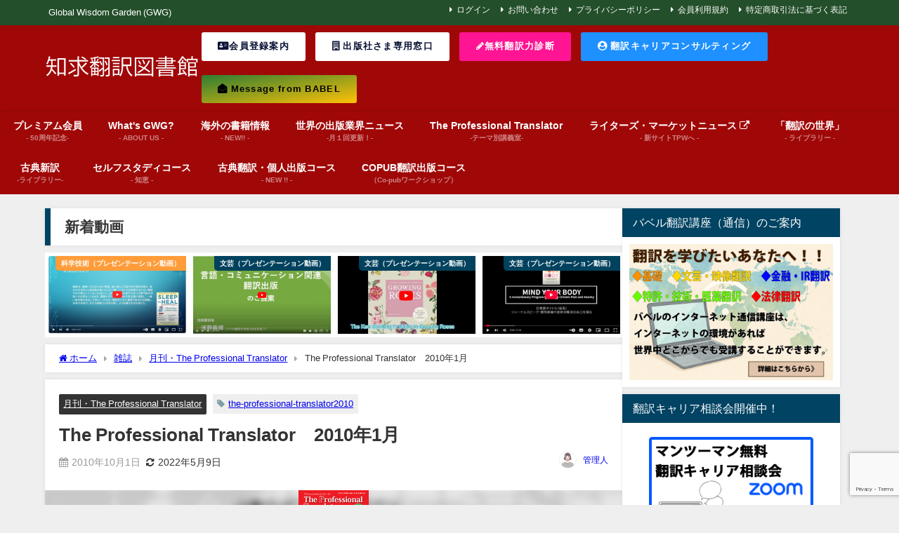

--- FILE ---
content_type: text/html; charset=UTF-8
request_url: https://babel.co.jp/magazine/tpt/4665/
body_size: 127888
content:
<!DOCTYPE html>
<html lang="ja">
<head>
<meta charset="utf-8">
<meta http-equiv="X-UA-Compatible" content="IE=edge">
<meta name="viewport" content="width=device-width, initial-scale=1" />
<title>The Professional Translator　2010年1月 | Global Wisdom Garden (GWG),バベルの地球（知求）図書館</title>
<meta name="description" content="">
<meta name="thumbnail" content="https://babel.co.jp/gwg/wordpress/wp-content/uploads/2021/02/201001tpt.jpg" /><!-- Diver OGP -->
<meta property="og:locale" content="ja_JP" />
<meta property="og:title" content="The Professional Translator　2010年1月" />
<meta property="og:description" content="" />
<meta property="og:type" content="article" />
<meta property="og:url" content="https://babel.co.jp/magazine/tpt/4665/" />
<meta property="og:image" content="https://babel.co.jp/gwg/wordpress/wp-content/uploads/2021/02/201001tpt.jpg" />
<meta property="og:site_name" content="バベル知求翻訳図書館" />
<meta name="twitter:card" content="summary_large_image" />
<meta name="twitter:title" content="The Professional Translator　2010年1月" />
<meta name="twitter:url" content="https://babel.co.jp/magazine/tpt/4665/" />
<meta name="twitter:description" content="" />
<meta name="twitter:image" content="https://babel.co.jp/gwg/wordpress/wp-content/uploads/2021/02/201001tpt.jpg" />
<!-- / Diver OGP -->
<link rel="canonical" href="https://babel.co.jp/magazine/tpt/4665/">
<link rel="shortcut icon" href="">
<!--[if IE]>
		<link rel="shortcut icon" href="">
<![endif]-->
<link rel="apple-touch-icon" href="" />
<meta name='robots' content='max-image-preview' />
<link rel='dns-prefetch' href='//cdnjs.cloudflare.com' />
<link rel='dns-prefetch' href='//www.googletagmanager.com' />
<link rel="alternate" type="application/rss+xml" title="バベル知求翻訳図書館 &raquo; フィード" href="https://babel.co.jp/feed/" />
<link rel="alternate" type="application/rss+xml" title="バベル知求翻訳図書館 &raquo; コメントフィード" href="https://babel.co.jp/comments/feed/" />
<link rel="alternate" title="oEmbed (JSON)" type="application/json+oembed" href="https://babel.co.jp/wp-json/oembed/1.0/embed?url=https%3A%2F%2Fbabel.co.jp%2Fmagazine%2Ftpt%2F4665%2F" />
<link rel="alternate" title="oEmbed (XML)" type="text/xml+oembed" href="https://babel.co.jp/wp-json/oembed/1.0/embed?url=https%3A%2F%2Fbabel.co.jp%2Fmagazine%2Ftpt%2F4665%2F&#038;format=xml" />
<style id='wp-img-auto-sizes-contain-inline-css' type='text/css'>
img:is([sizes=auto i],[sizes^="auto," i]){contain-intrinsic-size:3000px 1500px}
/*# sourceURL=wp-img-auto-sizes-contain-inline-css */
</style>
<style id='wp-block-library-inline-css' type='text/css'>
:root{--wp-block-synced-color:#7a00df;--wp-block-synced-color--rgb:122,0,223;--wp-bound-block-color:var(--wp-block-synced-color);--wp-editor-canvas-background:#ddd;--wp-admin-theme-color:#007cba;--wp-admin-theme-color--rgb:0,124,186;--wp-admin-theme-color-darker-10:#006ba1;--wp-admin-theme-color-darker-10--rgb:0,107,160.5;--wp-admin-theme-color-darker-20:#005a87;--wp-admin-theme-color-darker-20--rgb:0,90,135;--wp-admin-border-width-focus:2px}@media (min-resolution:192dpi){:root{--wp-admin-border-width-focus:1.5px}}.wp-element-button{cursor:pointer}:root .has-very-light-gray-background-color{background-color:#eee}:root .has-very-dark-gray-background-color{background-color:#313131}:root .has-very-light-gray-color{color:#eee}:root .has-very-dark-gray-color{color:#313131}:root .has-vivid-green-cyan-to-vivid-cyan-blue-gradient-background{background:linear-gradient(135deg,#00d084,#0693e3)}:root .has-purple-crush-gradient-background{background:linear-gradient(135deg,#34e2e4,#4721fb 50%,#ab1dfe)}:root .has-hazy-dawn-gradient-background{background:linear-gradient(135deg,#faaca8,#dad0ec)}:root .has-subdued-olive-gradient-background{background:linear-gradient(135deg,#fafae1,#67a671)}:root .has-atomic-cream-gradient-background{background:linear-gradient(135deg,#fdd79a,#004a59)}:root .has-nightshade-gradient-background{background:linear-gradient(135deg,#330968,#31cdcf)}:root .has-midnight-gradient-background{background:linear-gradient(135deg,#020381,#2874fc)}:root{--wp--preset--font-size--normal:16px;--wp--preset--font-size--huge:42px}.has-regular-font-size{font-size:1em}.has-larger-font-size{font-size:2.625em}.has-normal-font-size{font-size:var(--wp--preset--font-size--normal)}.has-huge-font-size{font-size:var(--wp--preset--font-size--huge)}.has-text-align-center{text-align:center}.has-text-align-left{text-align:left}.has-text-align-right{text-align:right}.has-fit-text{white-space:nowrap!important}#end-resizable-editor-section{display:none}.aligncenter{clear:both}.items-justified-left{justify-content:flex-start}.items-justified-center{justify-content:center}.items-justified-right{justify-content:flex-end}.items-justified-space-between{justify-content:space-between}.screen-reader-text{border:0;clip-path:inset(50%);height:1px;margin:-1px;overflow:hidden;padding:0;position:absolute;width:1px;word-wrap:normal!important}.screen-reader-text:focus{background-color:#ddd;clip-path:none;color:#444;display:block;font-size:1em;height:auto;left:5px;line-height:normal;padding:15px 23px 14px;text-decoration:none;top:5px;width:auto;z-index:100000}html :where(.has-border-color){border-style:solid}html :where([style*=border-top-color]){border-top-style:solid}html :where([style*=border-right-color]){border-right-style:solid}html :where([style*=border-bottom-color]){border-bottom-style:solid}html :where([style*=border-left-color]){border-left-style:solid}html :where([style*=border-width]){border-style:solid}html :where([style*=border-top-width]){border-top-style:solid}html :where([style*=border-right-width]){border-right-style:solid}html :where([style*=border-bottom-width]){border-bottom-style:solid}html :where([style*=border-left-width]){border-left-style:solid}html :where(img[class*=wp-image-]){height:auto;max-width:100%}:where(figure){margin:0 0 1em}html :where(.is-position-sticky){--wp-admin--admin-bar--position-offset:var(--wp-admin--admin-bar--height,0px)}@media screen and (max-width:600px){html :where(.is-position-sticky){--wp-admin--admin-bar--position-offset:0px}}

/*# sourceURL=wp-block-library-inline-css */
</style><style id='wp-block-paragraph-inline-css' type='text/css'>
.is-small-text{font-size:.875em}.is-regular-text{font-size:1em}.is-large-text{font-size:2.25em}.is-larger-text{font-size:3em}.has-drop-cap:not(:focus):first-letter{float:left;font-size:8.4em;font-style:normal;font-weight:100;line-height:.68;margin:.05em .1em 0 0;text-transform:uppercase}body.rtl .has-drop-cap:not(:focus):first-letter{float:none;margin-left:.1em}p.has-drop-cap.has-background{overflow:hidden}:root :where(p.has-background){padding:1.25em 2.375em}:where(p.has-text-color:not(.has-link-color)) a{color:inherit}p.has-text-align-left[style*="writing-mode:vertical-lr"],p.has-text-align-right[style*="writing-mode:vertical-rl"]{rotate:180deg}
/*# sourceURL=https://babel.co.jp/gwg/wordpress/wp-includes/blocks/paragraph/style.min.css */
</style>
<style id='global-styles-inline-css' type='text/css'>
:root{--wp--preset--aspect-ratio--square: 1;--wp--preset--aspect-ratio--4-3: 4/3;--wp--preset--aspect-ratio--3-4: 3/4;--wp--preset--aspect-ratio--3-2: 3/2;--wp--preset--aspect-ratio--2-3: 2/3;--wp--preset--aspect-ratio--16-9: 16/9;--wp--preset--aspect-ratio--9-16: 9/16;--wp--preset--color--black: #000000;--wp--preset--color--cyan-bluish-gray: #abb8c3;--wp--preset--color--white: #ffffff;--wp--preset--color--pale-pink: #f78da7;--wp--preset--color--vivid-red: #cf2e2e;--wp--preset--color--luminous-vivid-orange: #ff6900;--wp--preset--color--luminous-vivid-amber: #fcb900;--wp--preset--color--light-green-cyan: #7bdcb5;--wp--preset--color--vivid-green-cyan: #00d084;--wp--preset--color--pale-cyan-blue: #8ed1fc;--wp--preset--color--vivid-cyan-blue: #0693e3;--wp--preset--color--vivid-purple: #9b51e0;--wp--preset--color--light-blue: #70b8f1;--wp--preset--color--light-red: #ff8178;--wp--preset--color--light-green: #2ac113;--wp--preset--color--light-yellow: #ffe822;--wp--preset--color--light-orange: #ffa30d;--wp--preset--color--blue: #00f;--wp--preset--color--red: #f00;--wp--preset--color--purple: #674970;--wp--preset--color--gray: #ccc;--wp--preset--gradient--vivid-cyan-blue-to-vivid-purple: linear-gradient(135deg,rgb(6,147,227) 0%,rgb(155,81,224) 100%);--wp--preset--gradient--light-green-cyan-to-vivid-green-cyan: linear-gradient(135deg,rgb(122,220,180) 0%,rgb(0,208,130) 100%);--wp--preset--gradient--luminous-vivid-amber-to-luminous-vivid-orange: linear-gradient(135deg,rgb(252,185,0) 0%,rgb(255,105,0) 100%);--wp--preset--gradient--luminous-vivid-orange-to-vivid-red: linear-gradient(135deg,rgb(255,105,0) 0%,rgb(207,46,46) 100%);--wp--preset--gradient--very-light-gray-to-cyan-bluish-gray: linear-gradient(135deg,rgb(238,238,238) 0%,rgb(169,184,195) 100%);--wp--preset--gradient--cool-to-warm-spectrum: linear-gradient(135deg,rgb(74,234,220) 0%,rgb(151,120,209) 20%,rgb(207,42,186) 40%,rgb(238,44,130) 60%,rgb(251,105,98) 80%,rgb(254,248,76) 100%);--wp--preset--gradient--blush-light-purple: linear-gradient(135deg,rgb(255,206,236) 0%,rgb(152,150,240) 100%);--wp--preset--gradient--blush-bordeaux: linear-gradient(135deg,rgb(254,205,165) 0%,rgb(254,45,45) 50%,rgb(107,0,62) 100%);--wp--preset--gradient--luminous-dusk: linear-gradient(135deg,rgb(255,203,112) 0%,rgb(199,81,192) 50%,rgb(65,88,208) 100%);--wp--preset--gradient--pale-ocean: linear-gradient(135deg,rgb(255,245,203) 0%,rgb(182,227,212) 50%,rgb(51,167,181) 100%);--wp--preset--gradient--electric-grass: linear-gradient(135deg,rgb(202,248,128) 0%,rgb(113,206,126) 100%);--wp--preset--gradient--midnight: linear-gradient(135deg,rgb(2,3,129) 0%,rgb(40,116,252) 100%);--wp--preset--font-size--small: .8em;--wp--preset--font-size--medium: 1em;--wp--preset--font-size--large: 1.2em;--wp--preset--font-size--x-large: 42px;--wp--preset--font-size--xlarge: 1.5em;--wp--preset--font-size--xxlarge: 2em;--wp--preset--spacing--20: 0.44rem;--wp--preset--spacing--30: 0.67rem;--wp--preset--spacing--40: 1rem;--wp--preset--spacing--50: 1.5rem;--wp--preset--spacing--60: 2.25rem;--wp--preset--spacing--70: 3.38rem;--wp--preset--spacing--80: 5.06rem;--wp--preset--shadow--natural: 6px 6px 9px rgba(0, 0, 0, 0.2);--wp--preset--shadow--deep: 12px 12px 50px rgba(0, 0, 0, 0.4);--wp--preset--shadow--sharp: 6px 6px 0px rgba(0, 0, 0, 0.2);--wp--preset--shadow--outlined: 6px 6px 0px -3px rgb(255, 255, 255), 6px 6px rgb(0, 0, 0);--wp--preset--shadow--crisp: 6px 6px 0px rgb(0, 0, 0);--wp--custom--spacing--small: max(1.25rem, 5vw);--wp--custom--spacing--medium: clamp(2rem, 8vw, calc(4 * var(--wp--style--block-gap)));--wp--custom--spacing--large: clamp(4rem, 10vw, 8rem);--wp--custom--spacing--outer: var(--wp--custom--spacing--small, 1.25rem);--wp--custom--typography--font-size--huge: clamp(2.25rem, 4vw, 2.75rem);--wp--custom--typography--font-size--gigantic: clamp(2.75rem, 6vw, 3.25rem);--wp--custom--typography--font-size--colossal: clamp(3.25rem, 8vw, 6.25rem);--wp--custom--typography--line-height--tiny: 1.15;--wp--custom--typography--line-height--small: 1.2;--wp--custom--typography--line-height--medium: 1.4;--wp--custom--typography--line-height--normal: 1.6;}:root { --wp--style--global--content-size: 769px;--wp--style--global--wide-size: 1240px; }:where(body) { margin: 0; }.wp-site-blocks > .alignleft { float: left; margin-right: 2em; }.wp-site-blocks > .alignright { float: right; margin-left: 2em; }.wp-site-blocks > .aligncenter { justify-content: center; margin-left: auto; margin-right: auto; }:where(.wp-site-blocks) > * { margin-block-start: 1.5em; margin-block-end: 0; }:where(.wp-site-blocks) > :first-child { margin-block-start: 0; }:where(.wp-site-blocks) > :last-child { margin-block-end: 0; }:root { --wp--style--block-gap: 1.5em; }:root :where(.is-layout-flow) > :first-child{margin-block-start: 0;}:root :where(.is-layout-flow) > :last-child{margin-block-end: 0;}:root :where(.is-layout-flow) > *{margin-block-start: 1.5em;margin-block-end: 0;}:root :where(.is-layout-constrained) > :first-child{margin-block-start: 0;}:root :where(.is-layout-constrained) > :last-child{margin-block-end: 0;}:root :where(.is-layout-constrained) > *{margin-block-start: 1.5em;margin-block-end: 0;}:root :where(.is-layout-flex){gap: 1.5em;}:root :where(.is-layout-grid){gap: 1.5em;}.is-layout-flow > .alignleft{float: left;margin-inline-start: 0;margin-inline-end: 2em;}.is-layout-flow > .alignright{float: right;margin-inline-start: 2em;margin-inline-end: 0;}.is-layout-flow > .aligncenter{margin-left: auto !important;margin-right: auto !important;}.is-layout-constrained > .alignleft{float: left;margin-inline-start: 0;margin-inline-end: 2em;}.is-layout-constrained > .alignright{float: right;margin-inline-start: 2em;margin-inline-end: 0;}.is-layout-constrained > .aligncenter{margin-left: auto !important;margin-right: auto !important;}.is-layout-constrained > :where(:not(.alignleft):not(.alignright):not(.alignfull)){max-width: var(--wp--style--global--content-size);margin-left: auto !important;margin-right: auto !important;}.is-layout-constrained > .alignwide{max-width: var(--wp--style--global--wide-size);}body .is-layout-flex{display: flex;}.is-layout-flex{flex-wrap: wrap;align-items: center;}.is-layout-flex > :is(*, div){margin: 0;}body .is-layout-grid{display: grid;}.is-layout-grid > :is(*, div){margin: 0;}body{padding-top: 0px;padding-right: 0px;padding-bottom: 0px;padding-left: 0px;}:root :where(.wp-element-button, .wp-block-button__link){background-color: #32373c;border-width: 0;color: #fff;font-family: inherit;font-size: inherit;font-style: inherit;font-weight: inherit;letter-spacing: inherit;line-height: inherit;padding-top: calc(0.667em + 2px);padding-right: calc(1.333em + 2px);padding-bottom: calc(0.667em + 2px);padding-left: calc(1.333em + 2px);text-decoration: none;text-transform: inherit;}.has-black-color{color: var(--wp--preset--color--black) !important;}.has-cyan-bluish-gray-color{color: var(--wp--preset--color--cyan-bluish-gray) !important;}.has-white-color{color: var(--wp--preset--color--white) !important;}.has-pale-pink-color{color: var(--wp--preset--color--pale-pink) !important;}.has-vivid-red-color{color: var(--wp--preset--color--vivid-red) !important;}.has-luminous-vivid-orange-color{color: var(--wp--preset--color--luminous-vivid-orange) !important;}.has-luminous-vivid-amber-color{color: var(--wp--preset--color--luminous-vivid-amber) !important;}.has-light-green-cyan-color{color: var(--wp--preset--color--light-green-cyan) !important;}.has-vivid-green-cyan-color{color: var(--wp--preset--color--vivid-green-cyan) !important;}.has-pale-cyan-blue-color{color: var(--wp--preset--color--pale-cyan-blue) !important;}.has-vivid-cyan-blue-color{color: var(--wp--preset--color--vivid-cyan-blue) !important;}.has-vivid-purple-color{color: var(--wp--preset--color--vivid-purple) !important;}.has-light-blue-color{color: var(--wp--preset--color--light-blue) !important;}.has-light-red-color{color: var(--wp--preset--color--light-red) !important;}.has-light-green-color{color: var(--wp--preset--color--light-green) !important;}.has-light-yellow-color{color: var(--wp--preset--color--light-yellow) !important;}.has-light-orange-color{color: var(--wp--preset--color--light-orange) !important;}.has-blue-color{color: var(--wp--preset--color--blue) !important;}.has-red-color{color: var(--wp--preset--color--red) !important;}.has-purple-color{color: var(--wp--preset--color--purple) !important;}.has-gray-color{color: var(--wp--preset--color--gray) !important;}.has-black-background-color{background-color: var(--wp--preset--color--black) !important;}.has-cyan-bluish-gray-background-color{background-color: var(--wp--preset--color--cyan-bluish-gray) !important;}.has-white-background-color{background-color: var(--wp--preset--color--white) !important;}.has-pale-pink-background-color{background-color: var(--wp--preset--color--pale-pink) !important;}.has-vivid-red-background-color{background-color: var(--wp--preset--color--vivid-red) !important;}.has-luminous-vivid-orange-background-color{background-color: var(--wp--preset--color--luminous-vivid-orange) !important;}.has-luminous-vivid-amber-background-color{background-color: var(--wp--preset--color--luminous-vivid-amber) !important;}.has-light-green-cyan-background-color{background-color: var(--wp--preset--color--light-green-cyan) !important;}.has-vivid-green-cyan-background-color{background-color: var(--wp--preset--color--vivid-green-cyan) !important;}.has-pale-cyan-blue-background-color{background-color: var(--wp--preset--color--pale-cyan-blue) !important;}.has-vivid-cyan-blue-background-color{background-color: var(--wp--preset--color--vivid-cyan-blue) !important;}.has-vivid-purple-background-color{background-color: var(--wp--preset--color--vivid-purple) !important;}.has-light-blue-background-color{background-color: var(--wp--preset--color--light-blue) !important;}.has-light-red-background-color{background-color: var(--wp--preset--color--light-red) !important;}.has-light-green-background-color{background-color: var(--wp--preset--color--light-green) !important;}.has-light-yellow-background-color{background-color: var(--wp--preset--color--light-yellow) !important;}.has-light-orange-background-color{background-color: var(--wp--preset--color--light-orange) !important;}.has-blue-background-color{background-color: var(--wp--preset--color--blue) !important;}.has-red-background-color{background-color: var(--wp--preset--color--red) !important;}.has-purple-background-color{background-color: var(--wp--preset--color--purple) !important;}.has-gray-background-color{background-color: var(--wp--preset--color--gray) !important;}.has-black-border-color{border-color: var(--wp--preset--color--black) !important;}.has-cyan-bluish-gray-border-color{border-color: var(--wp--preset--color--cyan-bluish-gray) !important;}.has-white-border-color{border-color: var(--wp--preset--color--white) !important;}.has-pale-pink-border-color{border-color: var(--wp--preset--color--pale-pink) !important;}.has-vivid-red-border-color{border-color: var(--wp--preset--color--vivid-red) !important;}.has-luminous-vivid-orange-border-color{border-color: var(--wp--preset--color--luminous-vivid-orange) !important;}.has-luminous-vivid-amber-border-color{border-color: var(--wp--preset--color--luminous-vivid-amber) !important;}.has-light-green-cyan-border-color{border-color: var(--wp--preset--color--light-green-cyan) !important;}.has-vivid-green-cyan-border-color{border-color: var(--wp--preset--color--vivid-green-cyan) !important;}.has-pale-cyan-blue-border-color{border-color: var(--wp--preset--color--pale-cyan-blue) !important;}.has-vivid-cyan-blue-border-color{border-color: var(--wp--preset--color--vivid-cyan-blue) !important;}.has-vivid-purple-border-color{border-color: var(--wp--preset--color--vivid-purple) !important;}.has-light-blue-border-color{border-color: var(--wp--preset--color--light-blue) !important;}.has-light-red-border-color{border-color: var(--wp--preset--color--light-red) !important;}.has-light-green-border-color{border-color: var(--wp--preset--color--light-green) !important;}.has-light-yellow-border-color{border-color: var(--wp--preset--color--light-yellow) !important;}.has-light-orange-border-color{border-color: var(--wp--preset--color--light-orange) !important;}.has-blue-border-color{border-color: var(--wp--preset--color--blue) !important;}.has-red-border-color{border-color: var(--wp--preset--color--red) !important;}.has-purple-border-color{border-color: var(--wp--preset--color--purple) !important;}.has-gray-border-color{border-color: var(--wp--preset--color--gray) !important;}.has-vivid-cyan-blue-to-vivid-purple-gradient-background{background: var(--wp--preset--gradient--vivid-cyan-blue-to-vivid-purple) !important;}.has-light-green-cyan-to-vivid-green-cyan-gradient-background{background: var(--wp--preset--gradient--light-green-cyan-to-vivid-green-cyan) !important;}.has-luminous-vivid-amber-to-luminous-vivid-orange-gradient-background{background: var(--wp--preset--gradient--luminous-vivid-amber-to-luminous-vivid-orange) !important;}.has-luminous-vivid-orange-to-vivid-red-gradient-background{background: var(--wp--preset--gradient--luminous-vivid-orange-to-vivid-red) !important;}.has-very-light-gray-to-cyan-bluish-gray-gradient-background{background: var(--wp--preset--gradient--very-light-gray-to-cyan-bluish-gray) !important;}.has-cool-to-warm-spectrum-gradient-background{background: var(--wp--preset--gradient--cool-to-warm-spectrum) !important;}.has-blush-light-purple-gradient-background{background: var(--wp--preset--gradient--blush-light-purple) !important;}.has-blush-bordeaux-gradient-background{background: var(--wp--preset--gradient--blush-bordeaux) !important;}.has-luminous-dusk-gradient-background{background: var(--wp--preset--gradient--luminous-dusk) !important;}.has-pale-ocean-gradient-background{background: var(--wp--preset--gradient--pale-ocean) !important;}.has-electric-grass-gradient-background{background: var(--wp--preset--gradient--electric-grass) !important;}.has-midnight-gradient-background{background: var(--wp--preset--gradient--midnight) !important;}.has-small-font-size{font-size: var(--wp--preset--font-size--small) !important;}.has-medium-font-size{font-size: var(--wp--preset--font-size--medium) !important;}.has-large-font-size{font-size: var(--wp--preset--font-size--large) !important;}.has-x-large-font-size{font-size: var(--wp--preset--font-size--x-large) !important;}.has-xlarge-font-size{font-size: var(--wp--preset--font-size--xlarge) !important;}.has-xxlarge-font-size{font-size: var(--wp--preset--font-size--xxlarge) !important;}
/*# sourceURL=global-styles-inline-css */
</style>

<link rel='stylesheet'  href='https://babel.co.jp/gwg/wordpress/wp-content/plugins/contact-form-7/includes/css/styles.css?ver=6.1.4&#038;theme=6.1.21'  media='all'>
<link rel='stylesheet'  href='https://babel.co.jp/gwg/wordpress/wp-content/plugins/simple-membership/css/swpm.common.css?ver=4.6.9&#038;theme=6.1.21'  media='all'>
<link rel='stylesheet'  href='https://babel.co.jp/gwg/wordpress/wp-content/themes/diver/css/style.min.css?ver=6.9&#038;theme=6.1.21'  media='all'>
<link rel='stylesheet'  href='https://babel.co.jp/gwg/wordpress/wp-content/themes/diver/style.css?theme=6.1.21'  media='all'>
<link rel='stylesheet'  href='https://cdnjs.cloudflare.com/ajax/libs/jquery.mb.YTPlayer/3.2.9/css/jquery.mb.YTPlayer.min.css'  media='all'>
<link rel='stylesheet'  href='https://babel.co.jp/gwg/wordpress/wp-content/plugins/wpforo/themes/2022/widgets.css?ver=2.4.13&#038;theme=6.1.21'  media='all'>
<link rel='stylesheet'  href='https://babel.co.jp/gwg/wordpress/wp-content/plugins/3d-flipbook-dflip-lite/assets/css/dflip.min.css?ver=2.4.20&#038;theme=6.1.21'  media='all'>
<link rel='stylesheet'  href='https://babel.co.jp/gwg/wordpress/wp-content/plugins/dk-pricr-responsive-pricing-table/inc/css/rpt_style.min.css?ver=5.1.13&#038;theme=6.1.21'  media='all'>
<link rel='stylesheet'  href='https://babel.co.jp/gwg/wordpress/wp-content/uploads/wpforo/assets/colors.css?ver=2.4.13.a5584ad99baa1460b6084468f1b02934&#038;theme=6.1.21'  media='all'>
<script type="text/javascript"src="https://babel.co.jp/gwg/wordpress/wp-includes/js/jquery/jquery.min.js?ver=3.7.1&amp;theme=6.1.21" id="jquery-core-js"></script>
<script type="text/javascript"src="https://babel.co.jp/gwg/wordpress/wp-includes/js/jquery/jquery-migrate.min.js?ver=3.4.1&amp;theme=6.1.21" id="jquery-migrate-js"></script>
<script type="text/javascript" id="3d-flip-book-client-locale-loader-js-extra">
/* <![CDATA[ */
var FB3D_CLIENT_LOCALE = {"ajaxurl":"https://babel.co.jp/gwg/wordpress/wp-admin/admin-ajax.php","dictionary":{"Table of contents":"Table of contents","Close":"Close","Bookmarks":"Bookmarks","Thumbnails":"Thumbnails","Search":"Search","Share":"Share","Facebook":"Facebook","Twitter":"Twitter","Email":"Email","Play":"Play","Previous page":"Previous page","Next page":"Next page","Zoom in":"Zoom in","Zoom out":"Zoom out","Fit view":"Fit view","Auto play":"Auto play","Full screen":"Full screen","More":"More","Smart pan":"Smart pan","Single page":"Single page","Sounds":"Sounds","Stats":"Stats","Print":"Print","Download":"Download","Goto first page":"Goto first page","Goto last page":"Goto last page"},"images":"https://babel.co.jp/gwg/wordpress/wp-content/plugins/interactive-3d-flipbook-powered-physics-engine/assets/images/","jsData":{"urls":[],"posts":{"ids_mis":[],"ids":[]},"pages":[],"firstPages":[],"bookCtrlProps":[],"bookTemplates":[]},"key":"3d-flip-book","pdfJS":{"pdfJsLib":"https://babel.co.jp/gwg/wordpress/wp-content/plugins/interactive-3d-flipbook-powered-physics-engine/assets/js/pdf.min.js?ver=4.3.136","pdfJsWorker":"https://babel.co.jp/gwg/wordpress/wp-content/plugins/interactive-3d-flipbook-powered-physics-engine/assets/js/pdf.worker.js?ver=4.3.136","stablePdfJsLib":"https://babel.co.jp/gwg/wordpress/wp-content/plugins/interactive-3d-flipbook-powered-physics-engine/assets/js/stable/pdf.min.js?ver=2.5.207","stablePdfJsWorker":"https://babel.co.jp/gwg/wordpress/wp-content/plugins/interactive-3d-flipbook-powered-physics-engine/assets/js/stable/pdf.worker.js?ver=2.5.207","pdfJsCMapUrl":"https://babel.co.jp/gwg/wordpress/wp-content/plugins/interactive-3d-flipbook-powered-physics-engine/assets/cmaps/"},"cacheurl":"https://babel.co.jp/gwg/wordpress/wp-content/uploads/3d-flip-book/cache/","pluginsurl":"https://babel.co.jp/gwg/wordpress/wp-content/plugins/","pluginurl":"https://babel.co.jp/gwg/wordpress/wp-content/plugins/interactive-3d-flipbook-powered-physics-engine/","thumbnailSize":{"width":"150","height":"150"},"version":"1.16.17"};
//# sourceURL=3d-flip-book-client-locale-loader-js-extra
/* ]]> */
</script>
<script type="text/javascript"src="https://babel.co.jp/gwg/wordpress/wp-content/plugins/interactive-3d-flipbook-powered-physics-engine/assets/js/client-locale-loader.js?ver=1.16.17&amp;theme=6.1.21" id="3d-flip-book-client-locale-loader-js" async="async" data-wp-strategy="async"></script>

<!-- Site Kit によって追加された Google タグ（gtag.js）スニペット -->
<!-- Google アナリティクス スニペット (Site Kit が追加) -->
<script type="text/javascript"src="https://www.googletagmanager.com/gtag/js?id=GT-TX5HRFN" id="google_gtagjs-js" async></script>
<script type="text/javascript" id="google_gtagjs-js-after">
/* <![CDATA[ */
window.dataLayer = window.dataLayer || [];function gtag(){dataLayer.push(arguments);}
gtag("set","linker",{"domains":["babel.co.jp"]});
gtag("js", new Date());
gtag("set", "developer_id.dZTNiMT", true);
gtag("config", "GT-TX5HRFN");
//# sourceURL=google_gtagjs-js-after
/* ]]> */
</script>
<script type="text/javascript"src="https://babel.co.jp/gwg/wordpress/wp-content/plugins/dk-pricr-responsive-pricing-table/inc/js/rpt.min.js?ver=5.1.13&amp;theme=6.1.21" id="rpt-js"></script>
<link rel="https://api.w.org/" href="https://babel.co.jp/wp-json/" /><link rel="alternate" title="JSON" type="application/json" href="https://babel.co.jp/wp-json/wp/v2/posts/4665" /><link rel="EditURI" type="application/rsd+xml" title="RSD" href="https://babel.co.jp/gwg/wordpress/xmlrpc.php?rsd" />
<meta name="generator" content="WordPress 6.9" />
<link rel='shortlink' href='https://babel.co.jp/?p=4665' />
<meta name="generator" content="Site Kit by Google 1.170.0" />      <script>
      (function(i,s,o,g,r,a,m){i['GoogleAnalyticsObject']=r;i[r]=i[r]||function(){(i[r].q=i[r].q||[]).push(arguments)},i[r].l=1*new Date();a=s.createElement(o),m=s.getElementsByTagName(o)[0];a.async=1;a.src=g;m.parentNode.insertBefore(a,m)})(window,document,'script','//www.google-analytics.com/analytics.js','ga');ga('create',"UA-2560799-1",'auto');ga('send','pageview');</script>
      <script type="application/ld+json" class="json-ld">[
    {
        "@context": "https://schema.org",
        "@type": "BlogPosting",
        "mainEntityOfPage": {
            "@type": "WebPage",
            "@id": "https://babel.co.jp/magazine/tpt/4665/"
        },
        "headline": "The Professional Translator　2010年1月",
        "image": [
            "https://babel.co.jp/gwg/wordpress/wp-content/uploads/2021/02/201001tpt.jpg",
            "https://babel.co.jp/gwg/wordpress/wp-content/uploads/2021/02/201001tpt.jpg",
            "https://babel.co.jp/gwg/wordpress/wp-content/uploads/2021/02/201001tpt.jpg"
        ],
        "description": "",
        "datePublished": "2010-10-01T07:00:00+09:00",
        "dateModified": "2022-05-09T12:12:08+09:00",
        "articleSection": [
            "月刊・The Professional Translator"
        ],
        "author": {
            "@type": "Person",
            "name": "管理人",
            "url": "https://babel.co.jp/author/princesssapphire-2/"
        },
        "publisher": {
            "@context": "http://schema.org",
            "@type": "Organization",
            "name": "バベル知求翻訳図書館",
            "description": "Global Wisdom Garden (GWG)",
            "logo": {
                "@type": "ImageObject",
                "url": "https://babel.co.jp/gwg/wordpress/wp-content/uploads/2022/04/logogwg20220407.png"
            }
        }
    }
]</script>
<style>body{background-image:url('');}</style> <style> #onlynav ul ul,#nav_fixed #nav ul ul,.header-logo #nav ul ul {visibility:hidden;opacity:0;transition:.2s ease-in-out;transform:translateY(-20px);}#onlynav ul li:hover > ul,#nav_fixed #nav ul li:hover > ul,.header-logo #nav ul li:hover > ul{visibility:visible;opacity:1;transform:translateY(0);}</style><style>body{background-color:#efefef;color:#333333;}:where(a){color:#333355;}:where(a):hover{color:#6495ED}:where(.content){color:#000;}:where(.content) a{color:#6f97bc;}:where(.content) a:hover{color:#6495ED;}.header-wrap,#header ul.sub-menu, #header ul.children,#scrollnav,.description_sp{background:#a00808;color:#333333}.header-wrap a,#scrollnav a,div.logo_title{color:#333355;}.header-wrap a:hover,div.logo_title:hover{color:#6495ED}.drawer-nav-btn span{background-color:#333355;}.drawer-nav-btn:before,.drawer-nav-btn:after {border-color:#333355;}#scrollnav ul li a{background:rgba(255,255,255,.8);color:#505050}.header_small_menu{background:#234f2a;color:#fff}.header_small_menu a{color:#fff}.header_small_menu a:hover{color:#6495ED}#nav_fixed.fixed, #nav_fixed #nav ul ul{background:rgba(49,49,71,0.66);color:#ffffff}#nav_fixed.fixed a,#nav_fixed .logo_title{color:#ffffff}#nav_fixed.fixed a:hover{color:#6495ED}#nav_fixed .drawer-nav-btn:before,#nav_fixed .drawer-nav-btn:after{border-color:#ffffff;}#nav_fixed .drawer-nav-btn span{background-color:#ffffff;}#onlynav{background:#a00808;color:#ffffff}#onlynav ul li a{color:#ffffff}#onlynav ul ul.sub-menu{background:#a00808}#onlynav div > ul > li > a:before{border-color:#ffffff}#onlynav ul > li:hover > a:hover,#onlynav ul>li:hover>a,#onlynav ul>li:hover li:hover>a,#onlynav ul li:hover ul li ul li:hover > a{background:#a00808;color:#fff}#onlynav ul li ul li ul:before{border-left-color:#fff}#onlynav ul li:last-child ul li ul:before{border-right-color:#fff}#bigfooter{background:#fff;color:#333333}#bigfooter a{color:#333355}#bigfooter a:hover{color:#6495ED}#footer{background:#fff;color:#999}#footer a{color:#333355}#footer a:hover{color:#6495ED}#sidebar .widget{background:#fff;color:#333;}#sidebar .widget a{color:#333355;}#sidebar .widget a:hover{color:#6495ED;}.post-box-contents,#main-wrap #pickup_posts_container img,.hentry, #single-main .post-sub,.navigation,.single_thumbnail,.in_loop,#breadcrumb,.pickup-cat-list,.maintop-widget, .mainbottom-widget,#share_plz,.sticky-post-box,.catpage_content_wrap,.cat-post-main{background:#fff;}.post-box{border-color:#eee;}.drawer_content_title,.searchbox_content_title{background:#eee;color:#333;}.drawer-nav,#header_search{background:#fff}.drawer-nav,.drawer-nav a,#header_search,#header_search a{color:#000}#footer_sticky_menu{background:rgba(255,255,255,.8)}.footermenu_col{background:rgba(255,255,255,.8);color:#333;}a.page-numbers{background:#afafaf;color:#fff;}.pagination .current{background:#607d8b;color:#fff;}</style><style>@media screen and (min-width:1201px){#main-wrap,.header-wrap .header-logo,.header_small_content,.bigfooter_wrap,.footer_content,.container_top_widget,.container_bottom_widget{width:90%;}}@media screen and (max-width:1200px){ #main-wrap,.header-wrap .header-logo, .header_small_content, .bigfooter_wrap,.footer_content, .container_top_widget, .container_bottom_widget{width:96%;}}@media screen and (max-width:768px){#main-wrap,.header-wrap .header-logo,.header_small_content,.bigfooter_wrap,.footer_content,.container_top_widget,.container_bottom_widget{width:100%;}}@media screen and (min-width:960px){#sidebar {width:310px;}}</style><style>@media screen and (min-width:1201px){#main-wrap{width:90%;}}@media screen and (max-width:1200px){ #main-wrap{width:96%;}}</style><style type="text/css" id="diver-custom-heading-css">.content h2:where(:not([class])),:where(.is-editor-blocks) :where(.content) h2:not(.sc_heading){color:#fff;background-color:#607d8b;border-radius:5px;}.content h3:where(:not([class])),:where(.is-editor-blocks) :where(.content) h3:not(.sc_heading){color:#000;background-color:#000;border-bottom:2px solid #000;background:transparent;padding-left:0px;padding-right:0px;}.content h4:where(:not([class])),:where(.is-editor-blocks) :where(.content) h4:not(.sc_heading){color:#000;background-color:#000;background:transparent;display:flex;align-items:center;padding:0px;}.content h4:where(:not([class])):before,:where(.is-editor-blocks) :where(.content) h4:not(.sc_heading):before{content:"";width:.6em;height:.6em;margin-right:.6em;background-color:#000;transform:rotate(45deg);}.content h5:where(:not([class])),:where(.is-editor-blocks) :where(.content) h5:not(.sc_heading){color:#000;}</style><meta name="google-site-verification" content="r0JX0kYHXm95-Gh2E1Ytto2uxY5m7eislEAJgHGBuN8">		<style type="text/css" id="wp-custom-css">
			/* =========================
   404をZenlogic風のミニマル表示に
   ========================= */

/* 404だけ：ヘッダー/フッター/ドロワー系を消す */
body.error404 #header,
body.error404 #footer,
body.error404 .drawer-overlay,
body.error404 .drawer-nav,
body.error404 #header_search {
  display: none !important;
}

/* 404だけ：ページ全体を中央寄せ */
body.error404 #container,
body.error404 #page,
body.error404 #wrapper {
  min-height: 100vh;
}

body.error404 #container {
  display: flex;
  align-items: center;
  justify-content: center;
}

/* 404コンテンツ枠 */
body.error404 #main-wrap.main_404 {
  text-align: center;
  padding: 0 !important;
  margin: 0 auto !important;
  width: min(900px, 92vw);
}

/* 「ページが見つかりません。」の文字は消して、404表示に置換 */
body.error404 .notfofund_title {
  font-size: 0 !important;      /* 元の文字を消す */
  line-height: 0 !important;
  margin: 0 0 18px !important;
  position: relative;
}

/* 404本体（警告アイコン＋404） */
body.error404 .notfofund_title::before {
  content: "⚠ 404";
  display: inline-block;
  font-size: clamp(64px, 9vw, 120px);
  line-height: 1;
  letter-spacing: 0.02em;
  color: rgba(0,0,0,0.15);
  font-weight: 700;
}

/* ERRORの文字 */
body.error404 .notfofund_title::after {
  content: " ERROR";
  display: inline-block;
  font-size: clamp(24px, 3.2vw, 44px);
  line-height: 1;
  letter-spacing: 0.06em;
  color: rgba(0,0,0,0.18);
  font-weight: 600;
  transform: translateY(-0.12em);
}

/* 説明文を薄め・中央寄せ */
body.error404 .notfofund_text {
  color: rgba(0,0,0,0.55) !important;
  font-size: 14px !important;
  line-height: 1.9 !important;
  margin: 0 auto !important;
}

/* Zenlogic風は検索等を出さないので非表示（必要ならコメントアウト） */
body.error404 form.searchform {
  display: none !important;
}

/* すでにおすすめ記事を消しているなら不要だが、念のため */
body.error404 .notfofund_slick_title,
body.error404 #pickup_posts_container,
body.error404 .slider-container.pickup-slider {
  display: none !important;
}

/* 下部にブランド表記（画像ロゴにしたい場合は別途） */
body.error404 #main-wrap.main_404::after {
  content: "Babel Group";
  display: block;
  margin-top: 50px;
  font-size: 18px;
  letter-spacing: 0.04em;
  color: rgba(0,0,0,0.25);
  font-weight: 600;
}





.notice-activation{background:#fff7cc;border:1px solid #f0d274;padding:14px;border-radius:8px;font-weight:600;margin:0 0 16px}


  /* ベースデザイン（門松グリーン＋金） */
  .banner-message2 a {
    display: block;  /* a 全体をクリック範囲にする */
    background: linear-gradient(
      135deg,
      #0b3b20 0%,
      #1f6b3a 45%,
      #3faf5a 80%,
      #d4b96f 100%
    );
    color: #fffdf5;
    padding: 1rem 1.5rem;
    text-align: center;
    font-weight: 600;
    letter-spacing: 0.08em;
    border-radius: 999px;
    border: 2px solid rgba(255, 255, 255, 0.6);
    box-shadow: 0 4px 12px rgba(0, 0, 0, 0.18);
    max-width: 600px;
    margin: 1.5rem auto;
    text-decoration: none;
    transition:
      background 0.25s ease,
      box-shadow 0.25s ease,
      transform 0.15s ease;
  }

  /* hover 時の色変化・ふわっと浮く感じ */
  .banner-message2 a:hover {
    background: linear-gradient(
      135deg,
      #145a2a 0%,   /* ほんの少し明るめに */
      #2b8647 40%,
      #52c973 80%,
      #f0d68a 100%
    );
    box-shadow: 0 6px 16px rgba(0, 0, 0, 0.25);
    transform: translateY(-1px);
  }
.welcome-text {
  font-size: 1.5em;
  color: #000;  /* 落ち着いたブラウン系の文字色 */
  text-shadow: 1px 1px 3px rgba(0, 0, 0, 0.25);
}

.banner-message {
  background: linear-gradient(135deg,
      #0b3b20 0%,
      #1f6b3a 45%,
      #3faf5a 80%,
      #d4b96f 100%); /* ←ここはお好きな組み合わせに変更OK */
  color: white;
  padding: 20px;
  font-size: 1.5em;
  font-weight: bold;
  text-align: center;
  border-radius: 8px;
}


.award-title {
    text-align: center;

    color: #ffffff;
    font-size: 2.5rem;
    padding: 20px 10px;
    border-radius: 8px;
    margin: 20px auto;
    max-width: 600px;
    box-shadow: 0 4px 6px rgba(0, 0, 0, 0.1);
}
.menupremi{
	background-color:yellow;
}
.menupremi .menu_title{
	
	color:black;
}
.menupremi .menu_desc {
	color:black;
}
h2.h2option{
	color:#fff;
	background-color: #ff0000;
    text-align: left;
    border-radius: 5px;
	
}
button, input[type=submit], input[type=reset], input[type=button]{
	background-color:darkblue;
	color:white;
}
.wrap-post-title, .widget .wrap-post-title {
	border-left: 8px solid #004363;
}
img.lazyloaded{
	height: auto;
}
.unit1 {
 color:#fff;background-color:#0d003a;
	position: relative;
    font-size: 16px;
    padding: 8px 15px;
}
.sc_frame_wrap .sc_frame_title{
	background-color:#0d003a;color:#fff;
}
.unitbox1{
	border-color:#0d003a;background-color:#fff;color:#333;}
.c-btn{
  display: inline-block;
  padding: 8px 18px;
  font-size: 16px;
  border: 1px solid #0d003a;
  background-color: #0d003a; 
  border-radius: 5px;
  position: relative;
  top: 0;
  transition: all 0.1s ease-in-out;
}
.c-btn:hover{
  text-decoration: none;
  color: #fff;
}
a.c-btn.hover2{
  color: #fff;	
}

/* ここから個別のスタイル */
.hover2:hover{
  color: #0d003a; 
  background-color: transparent;
  box-shadow: 0 0 4px 1px rgba(13,0,58,0.5) inset;
  text-shadow: 1px 1px 2px #0d003a; 
}
a.c-btn.hover2:hover{
  color: #0d003a;	
}
.drawer-nav-btn:before, .drawer-nav-btn:after{
	color:white;
}
.drawer-nav-btn:before{
	border-top: 3px solid white;
}
.drawer-nav-btn span {
    background-color: white;
}
.drawer-nav-btn:before, .drawer-nav-btn:after {
    border-color: white;
}
.share{display:none;}

.toponsei{
	float:left;

}

.toponsei3{
	width:80%;
}
 @media screen and (max-width:767px){
.toponsei {
	width:50%;
	margin-bottom:5px;
}
	 .toponsei3{
		 font-size:16px;
	 }
	 .col2, .col3, .col4, .col3_2, .col4_3, .sc_col2.sp, .sc_col3.sp, .sc_col4.sp, .sc_col3_2.sp, .sc_col4_3.sp {
		 width:33%;
float:left;	 
	 }
	
}
 @media screen and (max-width:599px){
.toponsei {
	width:50%;
}
	 .toponsei3{
		 font-size:8px;
	 }
	 a.midium{
		 font-size:8px;
	 }
	  .col2, .col3, .col4, .col3_2, .col4_3, .sc_col2.sp, .sc_col3.sp, .sc_col4.sp, .sc_col3_2.sp, .sc_col4_3.sp {
		 width:50%;
float:left;	 
	 }
} 		</style>
		
<script src="https://www.youtube.com/iframe_api"></script>

<link rel='stylesheet'  href='https://babel.co.jp/gwg/wordpress/wp-includes/js/mediaelement/mediaelementplayer-legacy.min.css?ver=4.2.17&#038;theme=6.1.21'  media='all'>
<link rel='stylesheet'  href='https://babel.co.jp/gwg/wordpress/wp-includes/js/mediaelement/wp-mediaelement.min.css?ver=6.9&#038;theme=6.1.21'  media='all'>
<link rel='stylesheet'  href='https://maxcdn.bootstrapcdn.com/font-awesome/4.7.0/css/font-awesome.min.css'  media='all'>
<link rel='stylesheet'  href='https://cdnjs.cloudflare.com/ajax/libs/lity/2.3.1/lity.min.css'  media='all'>
</head>
<body itemscope="itemscope" itemtype="http://schema.org/WebPage" class="wp-singular post-template-default single single-post postid-4665 single-format-standard wp-embed-responsive wp-theme-diver is-editor-blocks l-sidebar-right wpf-default wpft- wpf-guest wpfu-group-4 wpf-theme-2022 wpf-is_standalone-0 wpf-boardid-0 is_wpforo_page-0 is_wpforo_url-0 is_wpforo_shortcode_page-0">

<div id="container">
<!-- header -->
	<!-- lpページでは表示しない -->
	<div id="header" class="clearfix">
					<header class="header-wrap" role="banner" itemscope="itemscope" itemtype="http://schema.org/WPHeader">
			<div class="header_small_menu clearfix">
		<div class="header_small_content">
			<div id="description">Global Wisdom Garden (GWG)</div>
			<nav class="header_small_menu_right" role="navigation" itemscope="itemscope" itemtype="http://scheme.org/SiteNavigationElement">
				<ul id="menu-%e3%83%a1%e3%82%a4%e3%83%b3-2" class="menu"><li id="menu-item-10408" class="menu-item menu-item-type-post_type menu-item-object-page menu-item-10408"><a href="https://babel.co.jp/login/">ログイン</a></li>
<li id="menu-item-22" class="menu-item menu-item-type-post_type menu-item-object-page menu-item-22"><a href="https://babel.co.jp/contact-us/">お問い合わせ</a></li>
<li id="menu-item-66" class="menu-item menu-item-type-post_type menu-item-object-page menu-item-privacy-policy menu-item-66"><a rel="privacy-policy" href="https://babel.co.jp/privacy-policy/">プライバシーポリシー</a></li>
<li id="menu-item-10841" class="menu-item menu-item-type-post_type menu-item-object-page menu-item-10841"><a href="https://babel.co.jp/membership_agreement/">会員利用規約</a></li>
<li id="menu-item-17127" class="menu-item menu-item-type-post_type menu-item-object-page menu-item-17127"><a href="https://babel.co.jp/specified_commercial_transaction_act/">特定商取引法に基づく表記</a></li>
</ul>			</nav>
		</div>
	</div>

			<div class="header-logo clearfix">
				<!-- 	<button type="button" class="drawer-toggle drawer-hamburger">
	  <span class="sr-only">toggle navigation</span>
	  <span class="drawer-hamburger-icon"></span>
	</button> -->

	<div class="drawer-nav-btn-wrap"><span class="drawer-nav-btn"><span></span></span></div>



				<!-- /Navigation -->

								<div id="logo">
										<a href="https://babel.co.jp/">
						
															<img src="https://babel.co.jp/gwg/wordpress/wp-content/uploads/2022/04/logogwg20220407.png" alt="バベル知求翻訳図書館" width="1500" height="300">
							
											</a>
				</div>
				<div id="text-4" class="nav_inleft widget_text">			<div class="textwidget"><div class="button" style="display: inline-block;"><a style="color: #070f33; background: #fff;" href="https://babel.co.jp/new_plans/"><i class="fas fa-address-card"></i>会員登録案内</a></div>
<div class="button" style="display: inline-block;"><a style="color: #070f33; background: #fff;" href="https://babel.co.jp/thank_you_for_visiting/"><i class="fas fa-building-o"></i> 出版社さま専用窓口</a></div>
<div class="button" style="display: inline-block;"><a style="color: #fff; background: #ff1493;" href="https://babel.co.jp/translation-text/"><i class="fas fa fa-pencil"></i>無料翻訳力診断</a></div>
<div class="button" style="display: inline-block;"><a style="color: #fff; background: #1e90ff;" href="https://www.babel.co.jp/edu/careerconsulting/"><i class="fas fa-user-circle"></i> 翻訳キャリアコンサルティング</a></div>
<div class="button" style="display: inline-block;">
  <a style="color: #000; background: linear-gradient(to bottom right, #2e7d32, #ffc107);"
     href="https://babel.co.jp/new_year_project/43789/">    <i class="fas fa-envelope-open"></i> Message from BABEL</a></div>
</div>
		</div>			</div>
		</header>
		<nav id="scrollnav" role="navigation" itemscope="itemscope" itemtype="http://scheme.org/SiteNavigationElement">
					</nav>
		
		<div id="nav_fixed">
		<div class="header-logo clearfix">
			<!-- Navigation -->
			<!-- 	<button type="button" class="drawer-toggle drawer-hamburger">
	  <span class="sr-only">toggle navigation</span>
	  <span class="drawer-hamburger-icon"></span>
	</button> -->

	<div class="drawer-nav-btn-wrap"><span class="drawer-nav-btn"><span></span></span></div>



			<!-- /Navigation -->
			<div class="logo clearfix">
				<a href="https://babel.co.jp/">
					
													<img src="https://babel.co.jp/gwg/wordpress/wp-content/uploads/2022/04/logogwg20220407.png" alt="バベル知求翻訳図書館" width="1500" height="300">
													
									</a>
			</div>
					<nav id="nav" role="navigation" itemscope="itemscope" itemtype="http://scheme.org/SiteNavigationElement">
				<div class="menu-%e3%83%a1%e3%82%a4%e3%83%b3-container"><ul id="fixnavul" class="menu"><li id="menu-item-29576" class="menu-item menu-item-type-post_type menu-item-object-page menu-item-29576"><a href="https://babel.co.jp/new_projects_for_translator/"><div class="menu_title">プレミアム会員</div><div class="menu_desc">- 50周年記念-</div></a></li>
<li id="menu-item-16" class="menu-item menu-item-type-post_type menu-item-object-page menu-item-16"><a href="https://babel.co.jp/about-us/"><div class="menu_title">What's GWG?</div><div class="menu_desc">- ABOUT US -</div></a></li>
<li id="menu-item-35679" class="menu-item menu-item-type-post_type menu-item-object-page menu-item-35679"><a href="https://babel.co.jp/global_book_information/"><div class="menu_title">海外の書籍情報</div><div class="menu_desc">- NEW!! -</div></a></li>
<li id="menu-item-34040" class="menu-item menu-item-type-post_type menu-item-object-page menu-item-has-children menu-item-34040"><a href="https://babel.co.jp/global_publishing_industry_news/"><div class="menu_title">世界の出版業界ニュース</div><div class="menu_desc">-月１回更新！-</div></a>
<ul class="sub-menu">
	<li id="menu-item-34044" class="menu-item menu-item-type-post_type menu-item-object-page menu-item-34044"><a href="https://babel.co.jp/tpt_room/room001/">世界の出版事情</a></li>
	<li id="menu-item-34043" class="menu-item menu-item-type-post_type menu-item-object-page menu-item-34043"><a href="https://babel.co.jp/global_publishing_industry_news/publishing_industry/">出版業界誌から</a></li>
	<li id="menu-item-34041" class="menu-item menu-item-type-post_type menu-item-object-page menu-item-34041"><a href="https://babel.co.jp/global_publishing_industry_news/book_community/"><div class="menu_title">BOOKコミュニティ</div><div class="menu_desc">1/15更新</div></a></li>
	<li id="menu-item-34042" class="menu-item menu-item-type-post_type menu-item-object-page menu-item-34042"><a href="https://babel.co.jp/global_publishing_industry_news/international_book_fair/">世界のブックフェアー</a></li>
</ul>
</li>
<li id="menu-item-9111" class="menu-item menu-item-type-post_type menu-item-object-page menu-item-9111"><a href="https://babel.co.jp/tpt_room/"><div class="menu_title">The Professional Translator</div><div class="menu_desc">-テーマ別講義室-</div></a></li>
<li id="menu-item-37353" class="menu-item menu-item-type-custom menu-item-object-custom menu-item-has-children menu-item-37353"><a target="_blank" href="https://babel.co.jp/tpw/writers_market_news/"><div class="menu_title">ライターズ・マーケットニュース <i class="fa fa-external-link" aria-hidden="true"></i></div><div class="menu_desc">- 新サイトTPWへ -</div></a>
<ul class="sub-menu">
	<li id="menu-item-37354" class="menu-item menu-item-type-custom menu-item-object-custom menu-item-37354"><a target="_blank" href="https://babel.co.jp/tpw/writers_market_news/recent_updates/">1. 欧米のライターズマーケット近況 <i class="fa fa-external-link" aria-hidden="true"></i></a></li>
	<li id="menu-item-37355" class="menu-item menu-item-type-custom menu-item-object-custom menu-item-37355"><a target="_blank" href="https://babel.co.jp/tpw/writers_market_news/the_world_of_literary_agents/">2. リテラリーエージェントの世界 <i class="fa fa-external-link" aria-hidden="true"></i></a></li>
</ul>
</li>
<li id="menu-item-5751" class="menu-item menu-item-type-post_type menu-item-object-page menu-item-5751"><a href="https://babel.co.jp/library/"><div class="menu_title">「翻訳の世界」</div><div class="menu_desc">- ライブラリー -</div></a></li>
<li id="menu-item-8780" class="menu-item menu-item-type-post_type menu-item-object-page menu-item-8780"><a href="https://babel.co.jp/oldliterature/"><div class="menu_title">古典新訳</div><div class="menu_desc">-ライブラリー-</div></a></li>
<li id="menu-item-183" class="menu-item menu-item-type-post_type menu-item-object-page menu-item-has-children menu-item-183"><a href="https://babel.co.jp/self-study/"><div class="menu_title">セルフスタディコース</div><div class="menu_desc">- 知恵 -</div></a>
<ul class="sub-menu">
	<li id="menu-item-9940" class="menu-item menu-item-type-post_type menu-item-object-page menu-item-9940"><a href="https://babel.co.jp/self-study/writing-course-nonfiction/">ノンフィクションライティングコース</a></li>
	<li id="menu-item-9690" class="menu-item menu-item-type-post_type menu-item-object-page menu-item-9690"><a href="https://babel.co.jp/self-study/kindle-paperbackmanual/">KINDLE＆ペイパーバック出版マニュアル</a></li>
	<li id="menu-item-9689" class="menu-item menu-item-type-post_type menu-item-object-page menu-item-9689"><a href="https://babel.co.jp/self-study/literary-agent-course/">リテラリーエージェントコース</a></li>
</ul>
</li>
<li id="menu-item-15870" class="menu-item menu-item-type-post_type menu-item-object-page menu-item-15870"><a href="https://babel.co.jp/cp-course/"><div class="menu_title">古典翻訳・個人出版コース</div><div class="menu_desc">- NEW !! -</div></a></li>
<li id="menu-item-15871" class="menu-item menu-item-type-post_type menu-item-object-page menu-item-15871"><a href="https://babel.co.jp/copub-course/"><div class="menu_title">COPUB翻訳出版コース</div><div class="menu_desc">（Co-pubワークショップ）</div></a></li>
</ul></div>			</nav>
				</div>
	</div>
							<nav id="onlynav" class="onlynav" role="navigation" itemscope="itemscope" itemtype="http://scheme.org/SiteNavigationElement">
				<div class="menu-%e3%83%a1%e3%82%a4%e3%83%b3-container"><ul id="onlynavul" class="menu"><li class="menu-item menu-item-type-post_type menu-item-object-page menu-item-29576"><a href="https://babel.co.jp/new_projects_for_translator/"><div class="menu_title">プレミアム会員</div><div class="menu_desc">- 50周年記念-</div></a></li>
<li class="menu-item menu-item-type-post_type menu-item-object-page menu-item-16"><a href="https://babel.co.jp/about-us/"><div class="menu_title">What's GWG?</div><div class="menu_desc">- ABOUT US -</div></a></li>
<li class="menu-item menu-item-type-post_type menu-item-object-page menu-item-35679"><a href="https://babel.co.jp/global_book_information/"><div class="menu_title">海外の書籍情報</div><div class="menu_desc">- NEW!! -</div></a></li>
<li class="menu-item menu-item-type-post_type menu-item-object-page menu-item-has-children menu-item-34040"><a href="https://babel.co.jp/global_publishing_industry_news/"><div class="menu_title">世界の出版業界ニュース</div><div class="menu_desc">-月１回更新！-</div></a>
<ul class="sub-menu">
	<li class="menu-item menu-item-type-post_type menu-item-object-page menu-item-34044"><a href="https://babel.co.jp/tpt_room/room001/">世界の出版事情</a></li>
	<li class="menu-item menu-item-type-post_type menu-item-object-page menu-item-34043"><a href="https://babel.co.jp/global_publishing_industry_news/publishing_industry/">出版業界誌から</a></li>
	<li class="menu-item menu-item-type-post_type menu-item-object-page menu-item-34041"><a href="https://babel.co.jp/global_publishing_industry_news/book_community/"><div class="menu_title">BOOKコミュニティ</div><div class="menu_desc">1/15更新</div></a></li>
	<li class="menu-item menu-item-type-post_type menu-item-object-page menu-item-34042"><a href="https://babel.co.jp/global_publishing_industry_news/international_book_fair/">世界のブックフェアー</a></li>
</ul>
</li>
<li class="menu-item menu-item-type-post_type menu-item-object-page menu-item-9111"><a href="https://babel.co.jp/tpt_room/"><div class="menu_title">The Professional Translator</div><div class="menu_desc">-テーマ別講義室-</div></a></li>
<li class="menu-item menu-item-type-custom menu-item-object-custom menu-item-has-children menu-item-37353"><a target="_blank" href="https://babel.co.jp/tpw/writers_market_news/"><div class="menu_title">ライターズ・マーケットニュース <i class="fa fa-external-link" aria-hidden="true"></i></div><div class="menu_desc">- 新サイトTPWへ -</div></a>
<ul class="sub-menu">
	<li class="menu-item menu-item-type-custom menu-item-object-custom menu-item-37354"><a target="_blank" href="https://babel.co.jp/tpw/writers_market_news/recent_updates/">1. 欧米のライターズマーケット近況 <i class="fa fa-external-link" aria-hidden="true"></i></a></li>
	<li class="menu-item menu-item-type-custom menu-item-object-custom menu-item-37355"><a target="_blank" href="https://babel.co.jp/tpw/writers_market_news/the_world_of_literary_agents/">2. リテラリーエージェントの世界 <i class="fa fa-external-link" aria-hidden="true"></i></a></li>
</ul>
</li>
<li class="menu-item menu-item-type-post_type menu-item-object-page menu-item-5751"><a href="https://babel.co.jp/library/"><div class="menu_title">「翻訳の世界」</div><div class="menu_desc">- ライブラリー -</div></a></li>
<li class="menu-item menu-item-type-post_type menu-item-object-page menu-item-8780"><a href="https://babel.co.jp/oldliterature/"><div class="menu_title">古典新訳</div><div class="menu_desc">-ライブラリー-</div></a></li>
<li class="menu-item menu-item-type-post_type menu-item-object-page menu-item-has-children menu-item-183"><a href="https://babel.co.jp/self-study/"><div class="menu_title">セルフスタディコース</div><div class="menu_desc">- 知恵 -</div></a>
<ul class="sub-menu">
	<li class="menu-item menu-item-type-post_type menu-item-object-page menu-item-9940"><a href="https://babel.co.jp/self-study/writing-course-nonfiction/">ノンフィクションライティングコース</a></li>
	<li class="menu-item menu-item-type-post_type menu-item-object-page menu-item-9690"><a href="https://babel.co.jp/self-study/kindle-paperbackmanual/">KINDLE＆ペイパーバック出版マニュアル</a></li>
	<li class="menu-item menu-item-type-post_type menu-item-object-page menu-item-9689"><a href="https://babel.co.jp/self-study/literary-agent-course/">リテラリーエージェントコース</a></li>
</ul>
</li>
<li class="menu-item menu-item-type-post_type menu-item-object-page menu-item-15870"><a href="https://babel.co.jp/cp-course/"><div class="menu_title">古典翻訳・個人出版コース</div><div class="menu_desc">- NEW !! -</div></a></li>
<li class="menu-item menu-item-type-post_type menu-item-object-page menu-item-15871"><a href="https://babel.co.jp/copub-course/"><div class="menu_title">COPUB翻訳出版コース</div><div class="menu_desc">（Co-pubワークショップ）</div></a></li>
</ul></div>			</nav>
					</div>
	<div class="d_sp">
		</div>
	
	<div id="main-wrap">
	<!-- main -->
		<div class="l-main-container">
		<main id="single-main"  style="margin-right:-330px;padding-right:330px;" role="main">
					<div class="wrap-post-title">新着動画</div><div id='pickup_posts_container' class='slider-container pickup-slider'><ul class='pickup-posts slider-inner' data-slick='{"slidesToShow":4,"slidesToScroll":1,"autoplay":true,"autoplaySpeed":4000,"infinite":true,"arrows":true,"dots":true,"responsive":[{"breakpoint":1200,"settings":{"slidesToShow":3}},{"breakpoint":768,"settings":{"slidesToShow":2}}]}'><li class="pickup-posts__item"><a href="https://babel.co.jp/presentation-video/29752/" title="Sleep to Heal（良い眠りこそ治療）"><img src="[data-uri]" width="300" height="170" alt="Sleep to Heal（良い眠りこそ治療）" loading="lazy" data-src="https://babel.co.jp/gwg/wordpress/wp-content/uploads/2023/10/book324-e1696230605386.png" class="lazyload"><span class="pickup-cat post-category-presentation-video-patent js-category-style" style="background-color:#ff9c3a;">科学技術（プレゼンテーション動画）</span></a></li><li class="pickup-posts__item"><a href="https://babel.co.jp/presentation-video/10726/" title="The Emoji Code: The Linguistics Behind Smiley Faces and Scaredy Cats 『絵文字の言語学：その過去、現在、未来』"><img src="[data-uri]" width="300" height="170" alt="The Emoji Code: The Linguistics Behind Smiley Faces and Scaredy Cats 『絵文字の言語学：その過去、現在、未来』" loading="lazy" data-src="https://babel.co.jp/gwg/wordpress/wp-content/uploads/2022/05/307-e1652927555708.png" class="lazyload"><span class="pickup-cat post-category-presentation-video-literature js-category-style" style="background-color:#00425e;">文芸（プレゼンテーション動画）</span></a></li><li class="pickup-posts__item"><a href="https://babel.co.jp/presentation-video/35495/" title="Cottage Gardens　コテージガーデン"><img src="[data-uri]" width="300" height="170" alt="Cottage Gardens　コテージガーデン" loading="lazy" data-src="https://babel.co.jp/gwg/wordpress/wp-content/uploads/2024/10/garden.jpg" class="lazyload"><span class="pickup-cat post-category-presentation-video-literature js-category-style" style="background-color:#00425e;">文芸（プレゼンテーション動画）</span></a></li><li class="pickup-posts__item"><a href="https://babel.co.jp/presentation-video/37964/" title="Mind Your Body: ジャーナルスピーク：慢性疼痛や症状の解決の糸口を探る"><img src="[data-uri]" width="300" height="170" alt="Mind Your Body: ジャーナルスピーク：慢性疼痛や症状の解決の糸口を探る" loading="lazy" data-src="https://babel.co.jp/gwg/wordpress/wp-content/uploads/2025/05/mindimg-e1749606889452.png" class="lazyload"><span class="pickup-cat post-category-presentation-video-literature js-category-style" style="background-color:#00425e;">文芸（プレゼンテーション動画）</span></a></li></ul></div>
								<div id="breadcrumb"><ul itemscope itemtype="http://schema.org/BreadcrumbList"><li itemprop="itemListElement" itemscope itemtype="http://schema.org/ListItem"><a href="https://babel.co.jp/" itemprop="item"><span itemprop="name"><i class="fa fa-home" aria-hidden="true"></i> ホーム</span></a><meta itemprop="position" content="1" /></li><li itemprop="itemListElement" itemscope itemtype="http://schema.org/ListItem"><a href="https://babel.co.jp/category/magazine/" itemprop="item"><span itemprop="name">雑誌</span></a><meta itemprop="position" content="2" /></li><li itemprop="itemListElement" itemscope itemtype="http://schema.org/ListItem"><a href="https://babel.co.jp/category/magazine/tpt/" itemprop="item"><span itemprop="name">月刊・The Professional Translator</span></a><meta itemprop="position" content="3" /></li><li itemprop="itemListElement" itemscope itemtype="http://schema.org/ListItem"><span itemprop="name">The Professional Translator　2010年1月</span><meta itemprop="position" content="4" /></li></ul></div> 
					<div id="content_area" class="fadeIn animated">
												<article id="post-4665" class="post-4665 post type-post status-publish format-standard has-post-thumbnail hentry category-tpt tag-the-professional-translator2010">
							<header>
								<div class="post-meta clearfix">
									<div class="cat-tag">
																					<div class="single-post-category" style="background:"><a href="https://babel.co.jp/category/magazine/tpt/" rel="category tag">月刊・The Professional Translator</a></div>
																				<div class="tag"><a href="https://babel.co.jp/tag/the-professional-translator2010/" rel="tag">the-professional-translator2010</a></div>									</div>

									<h1 class="single-post-title entry-title">The Professional Translator　2010年1月</h1>
									<div class="post-meta-bottom">
																												<time class="single-post-date published updated" datetime="2010-10-01"><i class="fa fa-calendar" aria-hidden="true"></i>2010年10月1日</time>
																												<time class="single-post-date modified" datetime="2022-05-09"><i class="fa fa-refresh" aria-hidden="true"></i>2022年5月9日</time>
																		
									</div>
																			<ul class="post-author vcard author">
										<li class="post-author-thum"><img alt='' src='//babel.co.jp/gwg/wordpress/wp-content/uploads/wpforo/avatars/username_1.png' class='avatar avatar-25 photo' height='25' width='25' /></li>
										<li class="post-author-name fn post-author"><a href="https://babel.co.jp/author/princesssapphire-2/">管理人</a>
										</li>
										</ul>
																	</div>
								<figure class="single_thumbnail lazyload" data-bg="https://babel.co.jp/gwg/wordpress/wp-content/uploads/2021/02/201001tpt.jpg"><img src="https://babel.co.jp/gwg/wordpress/wp-content/uploads/2021/02/201001tpt.jpg" width="100" height="142" alt="The Professional Translator　2010年1月"></figure>    
    							</header>
							<section class="single-post-main">
																		

									<div class="content">
																		このページを閲覧するには、会員登録が必要です。<br>会員登録が御済みでない方は、<a href="https://babel.co.jp/membership-join/">こちらから</a>会員登録をお願いします。<br><br>すでに会員登録が御済みのかたは、 <a href="https://babel.co.jp/membership-login/?swpm_redirect_to=https%3A%2F%2Fbabel.co.jp%2Fmagazine%2Ftpt%2F4665%2F">こちらより</a>ログインをお願いします。									</div>

									
									<div class="bottom_ad clearfix">
																						
																		</div>

									    
            <div class="share-button sns small" >
                <a class='facebook' href='http://www.facebook.com/share.php?u=https://babel.co.jp/?p=4665&title=The Professional Translator　2010年1月' target='_blank' rel='noopener noreferrer'><i class="fa fa-facebook"></i><span class='sns_name'>Facebook</span></a><a class='twitter' href='https://x.com/share?url=https://babel.co.jp/?p=4665&text=The Professional Translator　2010年1月&tw_p=tweetbutton' target='_blank' rel='noopener noreferrer'><svg width="1200" height="1227" viewBox="0 0 1200 1227" fill="currentColor" xmlns="http://www.w3.org/2000/svg">
                <path d="M714.163 519.284L1160.89 0H1055.03L667.137 450.887L357.328 0H0L468.492 681.821L0 1226.37H105.866L515.491 750.218L842.672 1226.37H1200L714.137 519.284H714.163ZM569.165 687.828L521.697 619.934L144.011 79.6944H306.615L611.412 515.685L658.88 583.579L1055.08 1150.3H892.476L569.165 687.854V687.828Z"/>
                </svg><span class='sns_name'>post</span></a><a class='hatebu' href='https://b.hatena.ne.jp/add?mode=confirm&url=https://babel.co.jp/?p=4665&title=The Professional Translator　2010年1月' target='_blank' rel='noopener noreferrer'><span class='sns_name'>はてブ</span></a><a class='line' href='https://line.me/R/msg/text/?The Professional Translator　2010年1月%0Ahttps://babel.co.jp/?p=4665' target='_blank' rel='noopener noreferrer'><span class="text">LINE</span></a><a class='pocket' href='https://getpocket.com/edit?url=https://babel.co.jp/?p=4665&title=The Professional Translator　2010年1月' target='_blank' rel='noopener noreferrer'><i class="fa fa-get-pocket" aria-hidden="true"></i><span class='sns_name'>Pocket</span></a><a class='feedly' href='https://feedly.com/i/subscription/feed%2Fhttps://babel.co.jp/?p=4665%2Ffeed' target='_blank' rel='noopener noreferrer'><i class="fa fa-rss" aria-hidden="true"></i><span class='sns_name'>Feedly</span></a>    
        </div>
    									  <div class="post_footer_author_title">この記事を書いた人</div>
  <div class="post_footer_author clearfix">
  <div class="post_author_user clearfix vcard author">
    <div class="post_thum"><img alt='管理人' src='//babel.co.jp/gwg/wordpress/wp-content/uploads/wpforo/avatars/username_1.png' class='avatar avatar-100 photo' height='100' width='100' />
          <ul class="profile_sns">
        <li><a class="sns" href="https://babel.co.jp/gwg/" target="_blank"><i class="fa fa-share" aria-hidden="true"></i></a></li>
      </ul>
    </div>
    <div class="post_author_user_meta">
      <div class="post-author fn"><a href="https://babel.co.jp/author/princesssapphire-2/">管理人</a></div>
      <div class="post-description">こんにちは。
Global Wisdom Gardenの管理人をしています。まだ翻訳されていない、様々なWisdomをここで紹介してください！
よろしくお願いいたします。</div>
    </div>
  </div>
        <div class="post_footer_author_title_post">最近書いた記事</div>
    <div class="author-post-wrap">
          <div class="author-post hvr-fade-post">
      <a href="https://babel.co.jp/new_year_project/44379/" title="バベルの50年を振り返って、次の50年はこうしたい！！" rel="bookmark">
        <figure class="author-post-thumb post-box-thumbnail__wrap">
          <img src="[data-uri]" width="92" height="99" data-src="https://babel.co.jp/gwg/wordpress/wp-content/uploads/2022/06/hotta-e1654575057651.jpg" class="lazyload" loading="lazy">                    <div class="author-post-cat"><span style="background:#81d742">年始特集記事</span></div>
        </figure>
        <div class="author-post-meta">
          <div class="author-post-title">バベルの50年を振り返って、次の50年はこうしたい！！</div>
        </div>
      </a>
      </div>
            <div class="author-post hvr-fade-post">
      <a href="https://babel.co.jp/feature/43789/" title="‘翻訳’を超えて　創作、さらに’創訳‘へ ―古典創訳への試み" rel="bookmark">
        <figure class="author-post-thumb post-box-thumbnail__wrap">
          <img src="[data-uri]" width="92" height="99" data-src="https://babel.co.jp/gwg/wordpress/wp-content/uploads/2022/06/hotta-e1654575057651.jpg" class="lazyload" loading="lazy">                    <div class="author-post-cat"><span style="background:">特集記事</span></div>
        </figure>
        <div class="author-post-meta">
          <div class="author-post-title">‘翻訳’を超えて　創作、さらに’創訳‘へ ―古典創訳への試み</div>
        </div>
      </a>
      </div>
            <div class="author-post hvr-fade-post">
      <a href="https://babel.co.jp/theme_room/38134/" title="第4回　翻訳者と著作権法" rel="bookmark">
        <figure class="author-post-thumb post-box-thumbnail__wrap">
          <img src="[data-uri]" width="360" height="270" data-src="https://babel.co.jp/gwg/wordpress/wp-content/themes/diver/images/noimage.gif" class="lazyload" loading="lazy">                    <div class="author-post-cat"><span style="background:">翻訳者と著作権法</span></div>
        </figure>
        <div class="author-post-meta">
          <div class="author-post-title">第4回　翻訳者と著作権法</div>
        </div>
      </a>
      </div>
            <div class="author-post hvr-fade-post">
      <a href="https://babel.co.jp/theme_room/38115/" title="第16回　翻訳者と著作権法" rel="bookmark">
        <figure class="author-post-thumb post-box-thumbnail__wrap">
          <img src="[data-uri]" width="360" height="270" data-src="https://babel.co.jp/gwg/wordpress/wp-content/themes/diver/images/noimage.gif" class="lazyload" loading="lazy">                    <div class="author-post-cat"><span style="background:">翻訳者と著作権法</span></div>
        </figure>
        <div class="author-post-meta">
          <div class="author-post-title">第16回　翻訳者と著作権法</div>
        </div>
      </a>
      </div>
            </div>
      </div>
							</section>
							<footer class="article_footer">
								<!-- コメント -->
																<!-- 関連キーワード -->
																		<div class="single_title">関連キーワード</div>
										<div class="tag_area">
											<div class="tag"><a href="https://babel.co.jp/tag/the-professional-translator2010/" rel="tag">the-professional-translator2010</a></div>										</div>
									
								<!-- 関連記事 -->
								<div class="single_title"><span class="cat-link"><a href="https://babel.co.jp/category/magazine/tpt/" rel="category tag">月刊・The Professional Translator</a></span>の関連記事</div>
<ul class="newpost_list">
			<li class="post_list_wrap clearfix hvr-fade-post">
		<a class="clearfix" href="https://babel.co.jp/magazine/tpt/6620/" title="The Professional Translator　2009年4月" rel="bookmark">
		<figure class="post-box-thumbnail__wrap">
		<img src="[data-uri]" width="100" height="142" alt="The Professional Translator　2009年4月" loading="lazy" data-src="https://babel.co.jp/gwg/wordpress/wp-content/uploads/2021/02/200904tpt.jpg" class="lazyload">		</figure>
		<div class="meta">
		<div class="title">The Professional Translator　2009年4月</div>
		<time class="date" datetime="2021-12-21">
		2021年12月21日		</time>
		</div>
		</a>
		</li>
				<li class="post_list_wrap clearfix hvr-fade-post">
		<a class="clearfix" href="https://babel.co.jp/magazine/tpt/4660/" title="The Professional Translator 2009年10月" rel="bookmark">
		<figure class="post-box-thumbnail__wrap">
		<img src="[data-uri]" width="100" height="141" alt="The Professional Translator 2009年10月" loading="lazy" data-src="https://babel.co.jp/gwg/wordpress/wp-content/uploads/2021/02/200910tpt.jpg" class="lazyload">		</figure>
		<div class="meta">
		<div class="title">The Professional Translator 2009年10月</div>
		<time class="date" datetime="2009-10-01">
		2009年10月1日		</time>
		</div>
		</a>
		</li>
				<li class="post_list_wrap clearfix hvr-fade-post">
		<a class="clearfix" href="https://babel.co.jp/magazine/tpt/4657/" title="The Professional Translator　2009年7月" rel="bookmark">
		<figure class="post-box-thumbnail__wrap">
		<img src="[data-uri]" width="100" height="142" alt="The Professional Translator　2009年7月" loading="lazy" data-src="https://babel.co.jp/gwg/wordpress/wp-content/uploads/2021/02/200907tpt.jpg" class="lazyload">		</figure>
		<div class="meta">
		<div class="title">The Professional Translator　2009年7月</div>
		<time class="date" datetime="2009-07-01">
		2009年7月1日		</time>
		</div>
		</a>
		</li>
				<li class="post_list_wrap clearfix hvr-fade-post">
		<a class="clearfix" href="https://babel.co.jp/magazine/tpt/4652/" title="The Professional Translator　2009年1月" rel="bookmark">
		<figure class="post-box-thumbnail__wrap">
		<img src="[data-uri]" width="100" height="142" alt="The Professional Translator　2009年1月" loading="lazy" data-src="https://babel.co.jp/gwg/wordpress/wp-content/uploads/2021/02/200901tpt.jpg" class="lazyload">		</figure>
		<div class="meta">
		<div class="title">The Professional Translator　2009年1月</div>
		<time class="date" datetime="2009-01-01">
		2009年1月1日		</time>
		</div>
		</a>
		</li>
		</ul>
															</footer>
						</article>
					</div>
					<!-- CTA -->
										<!-- navigation -->
					<ul class='navigation-post '><li class='navigation-post__item previous_post container-has-bg'><a class='navigation-post__link' href='https://babel.co.jp/magazine/tpt/4660/'><div class="navigation-post__thumb"><img src="[data-uri]" width="100" height="141" alt="The Professional Translator 2009年10月" loading="lazy" data-src="https://babel.co.jp/gwg/wordpress/wp-content/uploads/2021/02/200910tpt.jpg" class="lazyload"></div><div class='navigation-post__title'>The Professional Translator 2009年10月</div></a></li><li class='navigation-post__item next_post container-has-bg'><a class='navigation-post__link' href='https://babel.co.jp/theme_room/16141/'><div class='navigation-post__title'>第１回 翻訳スキルを研く ― 推敲の目のつけどころ</div><div class="navigation-post__thumb"><img src="[data-uri]" width="360" height="270" data-src="https://babel.co.jp/gwg/wordpress/wp-content/themes/diver/images/noimage.gif" class="lazyload" loading="lazy"></div></a></li></ul>
					
						 
 										<div class="post-sub">
						<!-- bigshare -->
						<!-- rabdom_posts(bottom) -->
						  <div class="single_title">おすすめの記事</div>
  <section class="recommend-post">
            <article role="article" class="single-recommend clearfix hvr-fade-post" style="">
          <a class="clearfix" href="https://babel.co.jp/theme_room/world-publishing/9413/" title="第21回　アメリカ発、実話事件ノンフィクション作品レポート" rel="bookmark">
          <figure class="recommend-thumb post-box-thumbnail__wrap">
              <img src="[data-uri]" width="150" height="150" alt="第21回　アメリカ発、実話事件ノンフィクション作品レポート" loading="lazy" data-src="https://babel.co.jp/gwg/wordpress/wp-content/uploads/2022/04/america-150x150.png" class="lazyload">                        <div class="recommend-cat" style="background:">アメリカ</div>
          </figure>
          <section class="recommend-meta">
            <div class="recommend-title">
                  第21回　アメリカ発、実話事件ノンフィクション作品レポート            </div>
            <div class="recommend-desc">...</div>
          </section>
          </a>
        </article>
              <article role="article" class="single-recommend clearfix hvr-fade-post" style="">
          <a class="clearfix" href="https://babel.co.jp/theme_room/16489/" title="第19回 総合的な翻訳による英語教育" rel="bookmark">
          <figure class="recommend-thumb post-box-thumbnail__wrap">
              <img src="[data-uri]" width="360" height="270" data-src="https://babel.co.jp/gwg/wordpress/wp-content/themes/diver/images/noimage.gif" class="lazyload" loading="lazy">                        <div class="recommend-cat" style="background:#40d197">総合的な翻訳による英語教育</div>
          </figure>
          <section class="recommend-meta">
            <div class="recommend-title">
                  第19回 総合的な翻訳による英語教育            </div>
            <div class="recommend-desc">英語教育行政と英語民間試験の成績活用の問題点 表示できない場合は こちらからダウンロード できます。...</div>
          </section>
          </a>
        </article>
              <article role="article" class="single-recommend clearfix hvr-fade-post" style="">
          <a class="clearfix" href="https://babel.co.jp/theme_room/17583/" title="2023年4月23日第317号巻頭言" rel="bookmark">
          <figure class="recommend-thumb post-box-thumbnail__wrap">
              <img src="[data-uri]" width="360" height="270" data-src="https://babel.co.jp/gwg/wordpress/wp-content/themes/diver/images/noimage.gif" class="lazyload" loading="lazy">                        <div class="recommend-cat" style="background:#cc0000">巻頭言</div>
          </figure>
          <section class="recommend-meta">
            <div class="recommend-title">
                  2023年4月23日第317号巻頭言            </div>
            <div class="recommend-desc">WEB TPT  2023年4月22日317号　巻頭言　　　　　　　　　　　　　　　　　　　　【翻訳とは何か？】を考え続け、50周年に向けて...</div>
          </section>
          </a>
        </article>
              <article role="article" class="single-recommend clearfix hvr-fade-post" style="">
          <a class="clearfix" href="https://babel.co.jp/magazine/babel-beat/8395/" title="Babel Beat 1990年11月" rel="bookmark">
          <figure class="recommend-thumb post-box-thumbnail__wrap">
              <img src="[data-uri]" width="360" height="270" data-src="https://babel.co.jp/gwg/wordpress/wp-content/themes/diver/images/noimage.gif" class="lazyload" loading="lazy">                        <div class="recommend-cat" style="background:">Babel Beat</div>
          </figure>
          <section class="recommend-meta">
            <div class="recommend-title">
                  Babel Beat 1990年11月            </div>
            <div class="recommend-desc">...</div>
          </section>
          </a>
        </article>
              <article role="article" class="single-recommend clearfix hvr-fade-post" style="">
          <a class="clearfix" href="https://babel.co.jp/magazine/honyakuno-sekai/3251/" title="月刊「翻訳の世界」1983年2月" rel="bookmark">
          <figure class="recommend-thumb post-box-thumbnail__wrap">
              <img src="[data-uri]" width="100" height="145" alt="月刊「翻訳の世界」1983年2月" loading="lazy" data-src="https://babel.co.jp/gwg/wordpress/wp-content/uploads/2021/02/198302hs.jpg" class="lazyload">                        <div class="recommend-cat" style="background:">月刊・翻訳の世界</div>
          </figure>
          <section class="recommend-meta">
            <div class="recommend-title">
                  月刊「翻訳の世界」1983年2月            </div>
            <div class="recommend-desc">...</div>
          </section>
          </a>
        </article>
              <article role="article" class="single-recommend clearfix hvr-fade-post" style="">
          <a class="clearfix" href="https://babel.co.jp/theme_room/16861/" title="第246回 翻訳の歴史研究" rel="bookmark">
          <figure class="recommend-thumb post-box-thumbnail__wrap">
              <img src="[data-uri]" width="360" height="270" data-src="https://babel.co.jp/gwg/wordpress/wp-content/themes/diver/images/noimage.gif" class="lazyload" loading="lazy">                        <div class="recommend-cat" style="background:#1c006b">翻訳の歴史研究</div>
          </figure>
          <section class="recommend-meta">
            <div class="recommend-title">
                  第246回 翻訳の歴史研究            </div>
            <div class="recommend-desc">川端康成と『美しい日本の私』 表示できない場合は こちらからダウンロード できます。...</div>
          </section>
          </a>
        </article>
              <article role="article" class="single-recommend clearfix hvr-fade-post" style="">
          <a class="clearfix" href="https://babel.co.jp/magazine/honyakuno-sekai/3277/" title="月刊「翻訳の世界」1983年11月" rel="bookmark">
          <figure class="recommend-thumb post-box-thumbnail__wrap">
              <img src="[data-uri]" width="100" height="143" alt="月刊「翻訳の世界」1983年11月" loading="lazy" data-src="https://babel.co.jp/gwg/wordpress/wp-content/uploads/2021/02/198311hs.jpg" class="lazyload">                        <div class="recommend-cat" style="background:">月刊・翻訳の世界</div>
          </figure>
          <section class="recommend-meta">
            <div class="recommend-title">
                  月刊「翻訳の世界」1983年11月            </div>
            <div class="recommend-desc">...</div>
          </section>
          </a>
        </article>
              <article role="article" class="single-recommend clearfix hvr-fade-post" style="">
          <a class="clearfix" href="https://babel.co.jp/synopsis/7829/" title="“THE HEART’S TRUTH”  Essays on the Art of Nursing 「心のメッセージ」 　看護におけるエッセー集" rel="bookmark">
          <figure class="recommend-thumb post-box-thumbnail__wrap">
              <img src="[data-uri]" width="100" height="100" alt="“THE HEART’S TRUTH”  Essays on the Art of Nursing 「心のメッセージ」 　看護におけるエッセー集" loading="lazy" data-src="https://babel.co.jp/gwg/wordpress/wp-content/uploads/2022/01/170-2.jpg" class="lazyload">                        <div class="recommend-cat" style="background:#200f77">文芸</div>
          </figure>
          <section class="recommend-meta">
            <div class="recommend-title">
                  “THE HEART’S TRUTH”  Essays on the Art of Nursing 「心のメッセージ」 　看護におけるエッセー集            </div>
            <div class="recommend-desc">...</div>
          </section>
          </a>
        </article>
            </section>
											</div>
									</main>

		<!-- /main -->
			<!-- sidebar -->
	<div id="sidebar" role="complementary">
		<div class="sidebar_content">
						<div id="custom_html-7" class="widget_text widget widget_custom_html"><div class="widgettitle">バベル翻訳講座（通信）のご案内</div><div class="textwidget custom-html-widget"><a href="https://babel.co.jp/babelgroup/enroll/" rel="noopener" target="_blank" style="background-color: #fff; border-bottom:none;"><img src="https://babel.co.jp/gwg/wordpress/wp-content/uploads/2025/07/kouzacm.jpg
" alt=""/></a></div></div><div id="custom_html-6" class="widget_text widget widget_custom_html"><div class="widgettitle">翻訳キャリア相談会開催中！</div><div class="textwidget custom-html-widget"><div class="button solid block custom" style="border-bottom:none;"><a href="https://babel.co.jp/event/" rel="noopener" target="_blank" style="background-color: #fff; border-bottom:none;"><img src="https://babel.co.jp/gwg/wordpress/wp-content/uploads/2023/10/zoomhotta2.png" alt="" width="300" height="200" class="alignright size-full wp-image-32162" /></a></div></div></div><div id="custom_html-3" class="widget_text widget widget_custom_html"><div class="textwidget custom-html-widget"><div class="button solid block custom"><a style="background-color: #2a36dd; color: #fff;" href="https://babel.co.jp/tpw/" class="midium" target="_blank" rel="noopener">NEW！<br>The Professional Trans-writer <i class="fa fa-external-link" aria-hidden="true"></i></a></div>
<div class="button solid block custom"><a style="background-color: #dd3333; color: #fff;" href="https://babel.co.jp/babelgroup/" class="midium" target="_blank" rel="noopener">世界最高峰の翻訳教育 <i class="fa fa-external-link" aria-hidden="true"></i></a></div>
<div class="button solid block custom"><a style="background-color: #dd3333; color: #fff;" href="https://www.babel.co.jp/babelpress/" class="midium" target="_blank" rel="noopener">バベルプレス <i class="fa fa-external-link" aria-hidden="true"></i></a></div>
<div class="button solid block custom"><a style="background-color: #dd3333; color: #fff;" href="https://www.honyaku-babel.com/" class="midium" target="_blank" rel="noopener">バベルトランスメディアセンター<i class="fa fa-external-link" aria-hidden="true"></i></a></div>
<div class="button solid block custom"><a style="background-color: #dd3333; color: #fff;" href="https://babel.co.jp/mlc/" class="midium" target="_blank" rel="noopener">マルチリンガルセンター<i class="fa fa-external-link" aria-hidden="true"></i></a></div>
<div class="button solid block custom"><a style="background-color: #dd3333; color: #fff;" href="https://www.babel.co.jp/edu/" class="midium" target="_blank" rel="noopener">バベル翻訳専門職大学院<i class="fa fa-external-link" aria-hidden="true"></i></a></div>
<div class="button solid  block custom"><a style="background-color:#1e73be;color:#fff;" href="https://www.jta-net.or.jp/" class="midium" target="_blank" rel="noopener">日本翻訳協会 <i class="fa fa-external-link" aria-hidden="true"></i></a></div></div></div><div id="text-17" class="widget widget_text"><div class="widgettitle">会員ログイン状態</div>			<div class="textwidget"><div class="swpm-login-widget-form">
    <form id="swpm-login-form" name="swpm-login-form" method="post" action="">
        <input type="hidden" name="swpm_login_origination_flag" value="1" />
        <div class="swpm-login-form-inner">
            <div class="swpm-username-label">
                <label for="swpm_user_name" class="swpm-label">ユーザー名またはメールアドレス</label>
            </div>
            <div class="swpm-username-input">
                <input type="text" class="swpm-text-field swpm-username-field" id="swpm_user_name" value="" size="25" name="swpm_user_name" />
            </div>
            <div class="swpm-password-label">
                <label for="swpm_password" class="swpm-label">パスワード</label>
            </div>
            <div class="swpm-password-input">                
                <input type="password" class="swpm-text-field swpm-password-field" id="swpm_password" value="" size="25" name="swpm_password" />                
            </div>
                        <div class="swpm-remember-me">
                <span class="swpm-remember-checkbox"><input type="checkbox" name="rememberme" id="swpm-rememberme"></span>
                <label for="swpm-rememberme" class="swpm-rememberme-label">
                    <span class="swpm-rember-label"> ログイン情報を保存</span>
                </label>
            </div>

            <div class="swpm-before-login-submit-section"></div>

            <div class="swpm-login-submit">
                <input type="submit" class="swpm-login-form-submit" name="swpm-login" value="Log In"/>
            </div>
            <div class="swpm-forgot-pass-link">
                <a id="forgot_pass" class="swpm-login-form-pw-reset-link"  href="https://babel.co.jp/membership-login/password-reset/">パスワードをお忘れですか？</a>
            </div>
                        <div class="swpm-join-us-link">
                <a id="register" class="swpm-login-form-register-link" href="https://babel.co.jp/membership-join/">会員について</a>
            </div>
                        <div class="swpm-login-action-msg">
                <span class="swpm-login-widget-action-msg"></span>
            </div>
        </div>
    </form>

    </div>

</div>
		</div><div id="search-3" class="widget widget_search"><form method="get" class="searchform" action="https://babel.co.jp/" role="search">
	<input type="text" placeholder="検索" name="s" class="s">
	<input type="submit" class="searchsubmit" value="">
</form></div><div id="custom_html-4" class="widget_text widget widget_custom_html"><div class="widgettitle">The Professional Translator おすすめルーム！</div><div class="textwidget custom-html-widget"><strong>ぜひこの機会に読んでみてください！</strong>
<div class="button medium frame custom">
<a class="medium" href="https://babel.co.jp/tpt_room/room001/" style="background-color:#607d8b;box-shadow:0px 0px 0px 2px #607d8b;"><i class="fa fa-tags" aria-hidden="true"></i> 第1ルーム 世界の出版事情</a></div>
<div class="button medium frame green">
<a class="medium" href="https://babel.co.jp/tpt_room/room005/" ><i class="fa fa-sort-numeric-asc" aria-hidden="true"></i> 第5ルーム 数秘術</a></div>
<div class="button medium frame blue">
<a class="medium" href="https://babel.co.jp/tpt_room/room008/" ><i class="fa fa-eye" aria-hidden="true"></i> 第8ルーム 英文メディアで読む</a></div>
<div class="button medium frame orange">
<a class="medium" href="https://babel.co.jp/tpt_room/room010/" ><i class="fa fa-map-signs" aria-hidden="true"></i> 第10ルーム 翻訳の歴史研究</a></div>
<div class="button medium frame gray">
<a class="medium" href="https://babel.co.jp/tpt_room/room012/" ><i class="fa fa-map" aria-hidden="true"></i> 第12ルーム 東アジア・ニュースレター</a></div></div></div><div id="custom_html-2" class="widget_text widget widget_custom_html"><div class="textwidget custom-html-widget"><div class="button solid  block custom"><a style="background-color:#81d742;color:#fff;" href="https://babel.co.jp/membership-join/membership-registration-for-publisher/" class="midium">出版社さまへ</a></div>
<div class="button solid  block custom"><a style="background-color:#8224e3;color:#fff;" href="https://babel.co.jp/explain-membership-registration-almuni//" class="midium">BUPST修了生さまへ</a></div>
<div class="button solid  block custom"><a style="background-color:#81d742;color:#fff;" href="https://babel.co.jp/membership-registration-jta-gwg/" class="midium">JTA-GWGさまへ</a></div>
</div></div><div id="text-16" class="widget widget_text"><div class="widgettitle">Professional Translators&#039; Profile</div>			<div class="textwidget"><p>&nbsp;</p>
<div style="border: solid 3px #004363;"><a href="https://babel.co.jp/authors-central/"><img loading="lazy" decoding="async" class="alignleft size-medium wp-image-8733" src="https://babel.co.jp/gwg/wp-content/uploads/2022/03/wm4-300x300.png" alt="" width="50" height="50" srcset="https://babel.co.jp/gwg/wordpress/wp-content/uploads/2022/03/wm4-300x300.png 300w, https://babel.co.jp/gwg/wordpress/wp-content/uploads/2022/03/wm4-150x150.png 150w, https://babel.co.jp/gwg/wordpress/wp-content/uploads/2022/03/wm4.png 330w" sizes="auto, (max-width: 50px) 100vw, 50px" /><img loading="lazy" decoding="async" class="alignleft size-medium wp-image-8731" src="https://babel.co.jp/gwg/wp-content/uploads/2022/03/wm2-300x300.png" alt="" width="50" height="50" srcset="https://babel.co.jp/gwg/wordpress/wp-content/uploads/2022/03/wm2-300x300.png 300w, https://babel.co.jp/gwg/wordpress/wp-content/uploads/2022/03/wm2-150x150.png 150w, https://babel.co.jp/gwg/wordpress/wp-content/uploads/2022/03/wm2.png 329w" sizes="auto, (max-width: 50px) 100vw, 50px" /><img loading="lazy" decoding="async" class="alignleft size-medium wp-image-8729" src="https://babel.co.jp/gwg/wp-content/uploads/2022/03/man10-300x300.png" alt="" width="50" height="50" srcset="https://babel.co.jp/gwg/wordpress/wp-content/uploads/2022/03/man10-300x300.png 300w, https://babel.co.jp/gwg/wordpress/wp-content/uploads/2022/03/man10-150x150.png 150w, https://babel.co.jp/gwg/wordpress/wp-content/uploads/2022/03/man10.png 329w" sizes="auto, (max-width: 50px) 100vw, 50px" /><img loading="lazy" decoding="async" class="alignleft size-medium wp-image-8730" src="https://babel.co.jp/gwg/wp-content/uploads/2022/03/wm1-300x300.png" alt="" width="50" height="50" srcset="https://babel.co.jp/gwg/wordpress/wp-content/uploads/2022/03/wm1-300x300.png 300w, https://babel.co.jp/gwg/wordpress/wp-content/uploads/2022/03/wm1-150x150.png 150w, https://babel.co.jp/gwg/wordpress/wp-content/uploads/2022/03/wm1.png 329w" sizes="auto, (max-width: 50px) 100vw, 50px" /><img loading="lazy" decoding="async" class="alignleft size-medium wp-image-8727" src="https://babel.co.jp/gwg/wp-content/uploads/2022/03/man8-300x300.png" alt="" width="50" height="50" srcset="https://babel.co.jp/gwg/wordpress/wp-content/uploads/2022/03/man8-300x300.png 300w, https://babel.co.jp/gwg/wordpress/wp-content/uploads/2022/03/man8-150x150.png 150w, https://babel.co.jp/gwg/wordpress/wp-content/uploads/2022/03/man8.png 329w" sizes="auto, (max-width: 50px) 100vw, 50px" /><img loading="lazy" decoding="async" class="alignleft size-medium wp-image-8728" src="https://babel.co.jp/gwg/wp-content/uploads/2022/03/man9-300x300.png" alt="" width="50" height="50" srcset="https://babel.co.jp/gwg/wordpress/wp-content/uploads/2022/03/man9-300x300.png 300w, https://babel.co.jp/gwg/wordpress/wp-content/uploads/2022/03/man9-150x150.png 150w, https://babel.co.jp/gwg/wordpress/wp-content/uploads/2022/03/man9.png 329w" sizes="auto, (max-width: 50px) 100vw, 50px" /><img loading="lazy" decoding="async" class="alignleft size-medium wp-image-8726" src="https://babel.co.jp/gwg/wp-content/uploads/2022/03/man7-300x300.png" alt="" width="50" height="50" srcset="https://babel.co.jp/gwg/wordpress/wp-content/uploads/2022/03/man7-300x300.png 300w, https://babel.co.jp/gwg/wordpress/wp-content/uploads/2022/03/man7-150x150.png 150w, https://babel.co.jp/gwg/wordpress/wp-content/uploads/2022/03/man7.png 330w" sizes="auto, (max-width: 50px) 100vw, 50px" /><img loading="lazy" decoding="async" class="alignleft size-medium wp-image-8725" src="https://babel.co.jp/gwg/wp-content/uploads/2022/03/man6-300x300.png" alt="" width="50" height="50" srcset="https://babel.co.jp/gwg/wordpress/wp-content/uploads/2022/03/man6-300x300.png 300w, https://babel.co.jp/gwg/wordpress/wp-content/uploads/2022/03/man6-150x150.png 150w, https://babel.co.jp/gwg/wordpress/wp-content/uploads/2022/03/man6.png 415w" sizes="auto, (max-width: 50px) 100vw, 50px" /><img loading="lazy" decoding="async" class="alignleft size-medium wp-image-8724" src="https://babel.co.jp/gwg/wp-content/uploads/2022/03/man5-300x300.png" alt="" width="50" height="50" srcset="https://babel.co.jp/gwg/wordpress/wp-content/uploads/2022/03/man5-300x300.png 300w, https://babel.co.jp/gwg/wordpress/wp-content/uploads/2022/03/man5-150x150.png 150w, https://babel.co.jp/gwg/wordpress/wp-content/uploads/2022/03/man5.png 416w" sizes="auto, (max-width: 50px) 100vw, 50px" /><img loading="lazy" decoding="async" class="alignleft size-medium wp-image-8722" src="https://babel.co.jp/gwg/wp-content/uploads/2022/03/man3-300x300.png" alt="" width="50" height="50" srcset="https://babel.co.jp/gwg/wordpress/wp-content/uploads/2022/03/man3-300x300.png 300w, https://babel.co.jp/gwg/wordpress/wp-content/uploads/2022/03/man3-150x150.png 150w, https://babel.co.jp/gwg/wordpress/wp-content/uploads/2022/03/man3.png 416w" sizes="auto, (max-width: 50px) 100vw, 50px" /><img loading="lazy" decoding="async" class="alignleft size-medium wp-image-8723" src="https://babel.co.jp/gwg/wp-content/uploads/2022/03/man4-300x300.png" alt="" width="50" height="50" srcset="https://babel.co.jp/gwg/wordpress/wp-content/uploads/2022/03/man4-300x300.png 300w, https://babel.co.jp/gwg/wordpress/wp-content/uploads/2022/03/man4-150x150.png 150w, https://babel.co.jp/gwg/wordpress/wp-content/uploads/2022/03/man4.png 416w" sizes="auto, (max-width: 50px) 100vw, 50px" /><img loading="lazy" decoding="async" class="alignleft size-medium wp-image-8721" src="https://babel.co.jp/gwg/wp-content/uploads/2022/03/man2-300x300.png" alt="" width="50" height="50" srcset="https://babel.co.jp/gwg/wordpress/wp-content/uploads/2022/03/man2-300x300.png 300w, https://babel.co.jp/gwg/wordpress/wp-content/uploads/2022/03/man2-150x150.png 150w, https://babel.co.jp/gwg/wordpress/wp-content/uploads/2022/03/man2.png 416w" sizes="auto, (max-width: 50px) 100vw, 50px" /><img loading="lazy" decoding="async" class="alignleft size-medium wp-image-8720" src="https://babel.co.jp/wp-content/uploads/2022/03/man1-300x300.png" alt="" width="50" height="50" srcset="https://babel.co.jp/gwg/wordpress/wp-content/uploads/2022/03/man1-300x300.png 300w, https://babel.co.jp/gwg/wordpress/wp-content/uploads/2022/03/man1-150x150.png 150w, https://babel.co.jp/gwg/wordpress/wp-content/uploads/2022/03/man1.png 416w" sizes="auto, (max-width: 50px) 100vw, 50px" /></a></p>
<div class="clearfix clearfloat"></div>
<p style="text-align: right;"><a href="https://babel.co.jp/authors-central/">特設ページはこちらから&gt;&gt;</a></p>
</div>
</div>
		</div>
		<div id="recent-posts-3" class="widget widget_recent_entries">
		<div class="widgettitle">最近の投稿</div>
		<ul>
											<li>
					<a href="https://babel.co.jp/theme_room/44744/">第322回 翻訳の歴史研究</a>
									</li>
											<li>
					<a href="https://babel.co.jp/theme_room/44751/">第181回東アジア･ニュースレター</a>
									</li>
											<li>
					<a href="https://babel.co.jp/theme_room/44737/">翻訳・創訳と神話再編</a>
									</li>
					</ul>

		</div><div id="custom_html-8" class="widget_text widget widget_custom_html"><div class="widgettitle">全省庁統一資格 取得済み</div><div class="textwidget custom-html-widget"><a href="https://www.honyaku-babel.com/gov-standard.html" rel="noopener" target="_blank" style="background-color: #fff; border-bottom:none;"><img src="https://babel.co.jp/gwg/wordpress/wp-content/uploads/2025/11/zenshou.jpg
" alt=""/></a>



</div></div><div id="media_video-2" class="widget widget_media_video"><div class="widgettitle">NEW！英訳書紹介 &quot;Developing Global Talent&quot; Ikuko Atsumi</div><div style="width:100%;" class="wp-video"><video class="wp-video-shortcode" id="video-4665-1" preload="metadata" controls="controls"><source type="video/youtube" src="https://youtu.be/WHLjS7B0-a0?_=1" /><a href="https://youtu.be/WHLjS7B0-a0">https://youtu.be/WHLjS7B0-a0</a></video></div></div>						<div id="fix_sidebar">
								<div id="diver_widget_popularpost-2" class="widget fix_sidebar widget_diver_widget_popularpost"><p>データはありません</p></div>											</div>
		</div>
	</div>
	<!-- /sidebar -->
	</div>
</div>
				</div>
		<!-- /container -->
		
			<!-- Big footer -->
						<!-- /Big footer -->

			<!-- footer -->
			<footer id="footer">
				<div class="footer_content clearfix">
					<nav class="footer_navi" role="navigation">
											</nav>
					<div id="copyright">Babel Press All Rights Reserved.</div>
				</div>
			</footer>
			<!-- /footer -->
						<!-- フッターmenu -->
						<!-- フッターCTA -->
					

		<div class="drawer-overlay"></div>
		<div class="drawer-nav"><div id="nav_menu-3" class="widget widget_nav_menu"><div class="drawer_content_title">Menue</div><div class="menu-%e3%83%a1%e3%82%a4%e3%83%b3-container"><ul id="menu-%e3%83%a1%e3%82%a4%e3%83%b3-3" class="menu"><li class="menu-item menu-item-type-post_type menu-item-object-page menu-item-29576"><a href="https://babel.co.jp/new_projects_for_translator/"><div class="menu_title">プレミアム会員</div><div class="menu_desc">- 50周年記念-</div></a></li>
<li class="menu-item menu-item-type-post_type menu-item-object-page menu-item-16"><a href="https://babel.co.jp/about-us/"><div class="menu_title">What's GWG?</div><div class="menu_desc">- ABOUT US -</div></a></li>
<li class="menu-item menu-item-type-post_type menu-item-object-page menu-item-35679"><a href="https://babel.co.jp/global_book_information/"><div class="menu_title">海外の書籍情報</div><div class="menu_desc">- NEW!! -</div></a></li>
<li class="menu-item menu-item-type-post_type menu-item-object-page menu-item-has-children menu-item-34040"><a href="https://babel.co.jp/global_publishing_industry_news/"><div class="menu_title">世界の出版業界ニュース</div><div class="menu_desc">-月１回更新！-</div></a>
<ul class="sub-menu">
	<li class="menu-item menu-item-type-post_type menu-item-object-page menu-item-34044"><a href="https://babel.co.jp/tpt_room/room001/">世界の出版事情</a></li>
	<li class="menu-item menu-item-type-post_type menu-item-object-page menu-item-34043"><a href="https://babel.co.jp/global_publishing_industry_news/publishing_industry/">出版業界誌から</a></li>
	<li class="menu-item menu-item-type-post_type menu-item-object-page menu-item-34041"><a href="https://babel.co.jp/global_publishing_industry_news/book_community/"><div class="menu_title">BOOKコミュニティ</div><div class="menu_desc">1/15更新</div></a></li>
	<li class="menu-item menu-item-type-post_type menu-item-object-page menu-item-34042"><a href="https://babel.co.jp/global_publishing_industry_news/international_book_fair/">世界のブックフェアー</a></li>
</ul>
</li>
<li class="menu-item menu-item-type-post_type menu-item-object-page menu-item-9111"><a href="https://babel.co.jp/tpt_room/"><div class="menu_title">The Professional Translator</div><div class="menu_desc">-テーマ別講義室-</div></a></li>
<li class="menu-item menu-item-type-custom menu-item-object-custom menu-item-has-children menu-item-37353"><a target="_blank" href="https://babel.co.jp/tpw/writers_market_news/"><div class="menu_title">ライターズ・マーケットニュース <i class="fa fa-external-link" aria-hidden="true"></i></div><div class="menu_desc">- 新サイトTPWへ -</div></a>
<ul class="sub-menu">
	<li class="menu-item menu-item-type-custom menu-item-object-custom menu-item-37354"><a target="_blank" href="https://babel.co.jp/tpw/writers_market_news/recent_updates/">1. 欧米のライターズマーケット近況 <i class="fa fa-external-link" aria-hidden="true"></i></a></li>
	<li class="menu-item menu-item-type-custom menu-item-object-custom menu-item-37355"><a target="_blank" href="https://babel.co.jp/tpw/writers_market_news/the_world_of_literary_agents/">2. リテラリーエージェントの世界 <i class="fa fa-external-link" aria-hidden="true"></i></a></li>
</ul>
</li>
<li class="menu-item menu-item-type-post_type menu-item-object-page menu-item-5751"><a href="https://babel.co.jp/library/"><div class="menu_title">「翻訳の世界」</div><div class="menu_desc">- ライブラリー -</div></a></li>
<li class="menu-item menu-item-type-post_type menu-item-object-page menu-item-8780"><a href="https://babel.co.jp/oldliterature/"><div class="menu_title">古典新訳</div><div class="menu_desc">-ライブラリー-</div></a></li>
<li class="menu-item menu-item-type-post_type menu-item-object-page menu-item-has-children menu-item-183"><a href="https://babel.co.jp/self-study/"><div class="menu_title">セルフスタディコース</div><div class="menu_desc">- 知恵 -</div></a>
<ul class="sub-menu">
	<li class="menu-item menu-item-type-post_type menu-item-object-page menu-item-9940"><a href="https://babel.co.jp/self-study/writing-course-nonfiction/">ノンフィクションライティングコース</a></li>
	<li class="menu-item menu-item-type-post_type menu-item-object-page menu-item-9690"><a href="https://babel.co.jp/self-study/kindle-paperbackmanual/">KINDLE＆ペイパーバック出版マニュアル</a></li>
	<li class="menu-item menu-item-type-post_type menu-item-object-page menu-item-9689"><a href="https://babel.co.jp/self-study/literary-agent-course/">リテラリーエージェントコース</a></li>
</ul>
</li>
<li class="menu-item menu-item-type-post_type menu-item-object-page menu-item-15870"><a href="https://babel.co.jp/cp-course/"><div class="menu_title">古典翻訳・個人出版コース</div><div class="menu_desc">- NEW !! -</div></a></li>
<li class="menu-item menu-item-type-post_type menu-item-object-page menu-item-15871"><a href="https://babel.co.jp/copub-course/"><div class="menu_title">COPUB翻訳出版コース</div><div class="menu_desc">（Co-pubワークショップ）</div></a></li>
</ul></div></div></div>

				<div id="header_search" class="lity-hide">
					</div>
		
		<script type="speculationrules">
{"prefetch":[{"source":"document","where":{"and":[{"href_matches":"/*"},{"not":{"href_matches":["/gwg/wordpress/wp-*.php","/gwg/wordpress/wp-admin/*","/gwg/wordpress/wp-content/uploads/*","/gwg/wordpress/wp-content/*","/gwg/wordpress/wp-content/plugins/*","/gwg/wordpress/wp-content/themes/diver/*","/*\\?(.+)"]}},{"not":{"selector_matches":"a[rel~=\"nofollow\"]"}},{"not":{"selector_matches":".no-prefetch, .no-prefetch a"}}]},"eagerness":"conservative"}]}
</script>
<style>@media screen and (max-width:599px){.grid_post-box{width:100% !important;}.grid_post-box .post-substr {display:block;}}</style><style>.appeal_box,#share_plz,.hentry, #single-main .post-sub,#breadcrumb,#sidebar .widget,.navigation,.wrap-post-title,.pickup-cat-wrap,.maintop-widget, .mainbottom-widget,.post-box-contents,#main-wrap .pickup_post_list,.sticky-post-box,.p-entry__tw-follow,.p-entry__push,.catpage_content_wrap,#cta,h1.page_title{-webkit-box-shadow:0 0 5px #ddd;-moz-box-shadow:0 0 5px #ddd;box-shadow:0 0 5px #ddd;-webkit-box-shadow:0 0 0 5px rgba(150,150,150,.2);-moz-box-shadow:0 0 5px rgba(150,150,150,.2);box-shadow:0 0 5px rgba(150,150,150,.2);}</style><style>.newlabel {display:inline-block;position:absolute;margin:0;text-align:center;font-size:13px;color:#fff;font-size:13px;background:#f66;top:0;}.newlabel span{color:#fff;background:#f66;}.widget_post_list .newlabel:before{border-left-color:#f66;}.pickup-cat-img .newlabel::before {content:"";top:0;left:0;border-bottom:40px solid transparent;border-left:40px solid #f66;position:absolute;}.pickup-cat-img .newlabel span{font-size:11px;display:block;top:6px;transform:rotate(-45deg);left:0px;position:absolute;z-index:101;background:none;}@media screen and (max-width:768px){.newlabel span{font-size:.6em;}}</style><style>.post-box-contents .newlable{top:0px;}.post-box-contents .newlabel::before {content:"";top:0;left:0;border-bottom:4em solid transparent;border-left:4em solid #f66;position:absolute;}.post-box-contents .newlabel span{white-space:nowrap;display:block;top:8px;transform:rotate(-45deg);left:2px;position:absolute;z-index:101;background:none;}@media screen and (max-width:768px){.post-box-contents .newlabel::before{border-bottom:3em solid transparent;border-left:3em solid #f66;}.post-box-contents .newlabel span{top:7px;left:1px;}}</style><style>@media screen and (min-width:560px){.grid_post-box:hover .grid_post_thumbnail img,.post-box:hover .post_thumbnail img{-webkit-transform:scale(1.2);transform:scale(1.2);}}</style><style>#page-top a{background:rgba(0,0,0,0.6);color:#fff;}</style><style>.wpp-list li:nth-child(1):after,.diver_popular_posts li.widget_post_list:nth-child(1):after {background:rgb(255, 230, 88);}.wpp-list li:nth-child(2):after,.diver_popular_posts li.widget_post_list:nth-child(2):after {background:#ccc;}.wpp-list li:nth-child(3):after,.diver_popular_posts li.widget_post_list:nth-child(3):after {background:rgba(255, 121, 37, 0.8);}.wpp-list li:after{content:counter(wpp-ranking, decimal);counter-increment:wpp-ranking;}.diver_popular_posts li.widget_post_list:after {content:counter(dpp-ranking, decimal);counter-increment:dpp-ranking;}.wpp-list li:after,.diver_popular_posts li.widget_post_list:after {line-height:1;position:absolute;padding:3px 6px;left:4px;top:4px;background:#313131;color:#fff;font-size:1em;border-radius:50%;font-weight:bold;z-index:}</style><style>.wrap-post-title,.wrap-post-title a{color:#333;text-decoration:none;}</style> <style>.wrap-post-title,.widget .wrap-post-title{background:#fff;}</style><style>.widget.widget_block .wp-block-group h2:first-child,.widget.widget_block .wp-block-group h3:first-child,.widgettitle{color:#fff;}</style> <style>.widget.widget_block .wp-block-group h2:first-child,.widget.widget_block .wp-block-group h3:first-child,.widgettitle{background:#004363;}</style><style>.content{font-size:17px;line-height:1.8em;}:where(.content) p:where(:not([style]):not(:empty)),:where(.content) div:where(:not([class]):not([style]):not(:empty)) {margin:0 0 1em;}:where(.content) p:where(:not([class]):not([style]):empty),:where(.content) div:where(:not([class]):not([style]):empty){padding-bottom:1em;margin:0;}:where(.content) ul,:where(.content) ol,:where(.content) table,:where(.content) dl{margin-bottom:1em;}.single_thumbnail img{max-height:500px;}@media screen and (max-width:768px){.content{font-size:16px}}</style><style>.diver_firstview_simple.stripe.length{background-image:linear-gradient(-90deg,transparent 25%,#fff 25%, #fff 50%,transparent 50%, transparent 75%,#fff 75%, #fff);background-size:80px 50px;}.diver_firstview_simple.stripe.slant{background-image:linear-gradient(-45deg,transparent 25%,#fff 25%, #fff 50%,transparent 50%, transparent 75%,#fff 75%, #fff);background-size:50px 50px;}.diver_firstview_simple.stripe.vertical{background-image:linear-gradient(0deg,transparent 25%,#fff 25%, #fff 50%,transparent 50%, transparent 75%,#fff 75%, #fff);background-size:50px 80px;}.diver_firstview_simple.dot {background-image:radial-gradient(#fff 20%, transparent 0), radial-gradient(#fff 20%, transparent 0);background-position:0 0, 10px 10px;background-size:20px 20px;}.diver_firstview_simple.tile.length,.diver_firstview_simple.tile.vertical{background-image:linear-gradient(45deg, #fff 25%, transparent 25%, transparent 75%, #fff 75%, #fff), linear-gradient(45deg, #fff 25%, transparent 25%, transparent 75%, #fff 75%, #fff);background-position:5px 5px ,40px 40px;background-size:70px 70px;}.diver_firstview_simple.tile.slant{background-image:linear-gradient(45deg, #fff 25%, transparent 25%, transparent 75%, #fff 75%, #fff), linear-gradient(-45deg, #fff 25%, transparent 25%, transparent 75%, #fff 75%, #fff);background-size:50px 50px; background-position:25px;}.diver_firstview_simple.grad.length{background:linear-gradient(#fff,#759ab2);}.diver_firstview_simple.grad.vertical{background:linear-gradient(-90deg,#fff,#759ab2);}.diver_firstview_simple.grad.slant{background:linear-gradient(-45deg, #fff,#759ab2);}.single_thumbnail:before {content:'';background:inherit;-webkit-filter:grayscale(100%) blur(5px) brightness(.9);-moz-filter:grayscale(100%) blur(5px) brightness(.9);-o-filter:grayscale(100%) blur(5px) brightness(.9);-ms-filter:grayscale(100%) blur(5px) brightness(.9);filter:grayscale(100%) blur(5px) brightness(.9);position:absolute;top:-5px;left:-5px;right:-5px;bottom:-5px;z-index:-1;}.cstmreba {width:98%;height:auto;margin:36px 0;}.booklink-box, .kaerebalink-box, .tomarebalink-box {width:100%;background-color:#fff;overflow:hidden;box-sizing:border-box;padding:12px 8px;margin:1em 0;-webkit-box-shadow:0 0px 5px rgba(0, 0, 0, 0.1);-moz-box-shadow:0 0px 5px rgba(0, 0, 0, 0.1);box-shadow:0 0px 5px rgba(0, 0, 0, 0.1);}.booklink-image,.kaerebalink-image,.tomarebalink-image {width:150px;float:left;margin:0 14px 0 0;text-align:center;}.booklink-image a,.kaerebalink-image a,.tomarebalink-image a {width:100%;display:block;}.booklink-image a img, .kaerebalink-image a img, .tomarebalink-image a img {margin:0 ;padding:0;text-align:center;}.booklink-info, .kaerebalink-info, .tomarebalink-info {overflow:hidden;line-height:170%;color:#333;}.booklink-info a,.kaerebalink-info a,.tomarebalink-info a {text-decoration:none;}.booklink-name>a,.kaerebalink-name>a,.tomarebalink-name>a {border-bottom:1px dotted ;color:#0044cc;font-size:16px;}.booklink-name>a:hover,.kaerebalink-name>a:hover,.tomarebalink-name>a:hover {color:#722031;}.booklink-powered-date,.kaerebalink-powered-date,.tomarebalink-powered-date {font-size:10px;line-height:150%;}.booklink-powered-date a,.kaerebalink-powered-date a,.tomarebalink-powered-date a {border-bottom:1px dotted ;color:#0044cc;}.booklink-detail, .kaerebalink-detail, .tomarebalink-address {font-size:12px;}.kaerebalink-link1 img, .booklink-link2 img, .tomarebalink-link1 img {display:none;}.booklink-link2>div, .kaerebalink-link1>div, .tomarebalink-link1>div {float:left;width:32.33333%;margin:0.5% 0;margin-right:1%;}.booklink-link2 a, .kaerebalink-link1 a,.tomarebalink-link1 a {width:100%;display:inline-block;text-align:center;font-size:.9em;line-height:2em;padding:3% 1%;margin:1px 0;border-radius:2px;color:#fff !important;box-shadow:0 2px 0 #ccc;background:#ccc;position:relative;transition:0s;font-weight:bold;}.booklink-link2 a:hover,.kaerebalink-link1 a:hover,.tomarebalink-link1 a:hover {top:2px;box-shadow:none;}.tomarebalink-link1 .shoplinkrakuten a { background:#76ae25;}.tomarebalink-link1 .shoplinkjalan a { background:#ff7a15;}.tomarebalink-link1 .shoplinkjtb a { background:#c81528;}.tomarebalink-link1 .shoplinkknt a { background:#0b499d;}.tomarebalink-link1 .shoplinkikyu a { background:#bf9500;}.tomarebalink-link1 .shoplinkrurubu a { background:#000066;}.tomarebalink-link1 .shoplinkyahoo a { background:#ff0033;}.kaerebalink-link1 .shoplinkyahoo a {background:#ff0033;}.kaerebalink-link1 .shoplinkbellemaison a { background:#84be24 ;}.kaerebalink-link1 .shoplinkcecile a { background:#8d124b;}.kaerebalink-link1 .shoplinkkakakucom a {background:#314995;}.booklink-link2 .shoplinkkindle a { background:#007dcd;}.booklink-link2 .shoplinkrakukobo a{ background:#d50000;}.booklink-link2.shoplinkbk1 a { background:#0085cd;}.booklink-link2 .shoplinkehon a { background:#2a2c6d;}.booklink-link2 .shoplinkkino a { background:#003e92;}.booklink-link2 .shoplinktoshokan a { background:#333333;}.kaerebalink-link1 .shoplinkamazon a, .booklink-link2 .shoplinkamazon a { background:#FF9901;}.kaerebalink-link1 .shoplinkrakuten a , .booklink-link2 .shoplinkrakuten a { background:#c20004;}.kaerebalink-link1 .shoplinkseven a, .booklink-link2 .shoplinkseven a { background:#225496;}.booklink-footer {clear:both;}@media screen and (max-width:480px){.booklink-image,.kaerebalink-image,.tomarebalink-image {width:100%;float:none !important;}.booklink-link2>div, .kaerebalink-link1>div, .tomarebalink-link1>div {width:49%;margin:0.5%;}.booklink-info,.kaerebalink-info,.tomarebalink-info {text-align:center;padding-bottom:1px;}}</style><style>.nav_in_btn li.nav_in_btn_list_1 a{background:#242550;color:#333355;}.nav_in_btn li.nav_in_btn_list_2 a{background:#242550;color:#333355;}.nav_in_btn li.nav_in_btn_list_3 a{background:#242550;color:#333355;}.nav_in_btn li.nav_in_btn_list_4 a{background:#242550;color:#333355;}.nav_in_btn ul li {border-left:solid 1px #d4d4d4;}.nav_in_btn ul li:last-child {border-right:solid 1px #d4d4d4;}.nav_in_btn ul li i{font-size:30px;}.d_sp .nav_in_btn ul li{width:100%;}</style>        <script data-cfasync="false">
            window.dFlipLocation = 'https://babel.co.jp/gwg/wordpress/wp-content/plugins/3d-flipbook-dflip-lite/assets/';
            window.dFlipWPGlobal = {"text":{"toggleSound":"\u30b5\u30a6\u30f3\u30c9\u306e\u30aa\u30f3 \/ \u30aa\u30d5","toggleThumbnails":"\u30b5\u30e0\u30cd\u30a4\u30eb\u3092\u8868\u793a","toggleOutline":"\u76ee\u6b21 \/ \u30d6\u30c3\u30af\u30de\u30fc\u30af","previousPage":"\u524d\u306e\u30da\u30fc\u30b8\u3078","nextPage":"\u6b21\u306e\u30da\u30fc\u30b8\u3078","toggleFullscreen":"\u5168\u753b\u9762\u8868\u793a\u306b\u5207\u308a\u66ff\u3048","zoomIn":"\u62e1\u5927","zoomOut":"\u7e2e\u5c0f","toggleHelp":"\u30d8\u30eb\u30d7","singlePageMode":"\u5358\u4e00\u30da\u30fc\u30b8\u30e2\u30fc\u30c9","doublePageMode":"\u898b\u958b\u304d\u30e2\u30fc\u30c9","downloadPDFFile":"PDF \u30d5\u30a1\u30a4\u30eb\u3092\u30c0\u30a6\u30f3\u30ed\u30fc\u30c9","gotoFirstPage":"\u6700\u521d\u306e\u30da\u30fc\u30b8\u3078","gotoLastPage":"\u6700\u5f8c\u306e\u30da\u30fc\u30b8\u3078","share":"\u5171\u6709","mailSubject":"\u79c1\u306e\u30d6\u30c3\u30af\u3092\u305c\u3072\u898b\u3066\u304f\u3060\u3055\u3044\u3002","mailBody":"\u3053\u306e\u30b5\u30a4\u30c8\u3092\u30c1\u30a7\u30c3\u30af {{url}}","loading":"\u8aad\u307f\u8fbc\u307f\u4e2d "},"viewerType":"flipbook","moreControls":"download,pageMode,startPage,endPage,sound","hideControls":"","scrollWheel":"false","backgroundColor":"#777","backgroundImage":"","height":"auto","paddingLeft":"20","paddingRight":"20","controlsPosition":"bottom","duration":800,"soundEnable":"true","enableDownload":"true","showSearchControl":"false","showPrintControl":"false","enableAnnotation":false,"enableAnalytics":"false","webgl":"true","hard":"none","maxTextureSize":"1600","rangeChunkSize":"524288","zoomRatio":1.5,"stiffness":3,"pageMode":"0","singlePageMode":"0","pageSize":"0","autoPlay":"false","autoPlayDuration":5000,"autoPlayStart":"false","linkTarget":"2","sharePrefix":"flipbook-"};
        </script>
      <script type="text/javascript"src="https://babel.co.jp/gwg/wordpress/wp-includes/js/dist/hooks.min.js?ver=dd5603f07f9220ed27f1&amp;theme=6.1.21" id="wp-hooks-js"></script>
<script type="text/javascript"src="https://babel.co.jp/gwg/wordpress/wp-includes/js/dist/i18n.min.js?ver=c26c3dc7bed366793375&amp;theme=6.1.21" id="wp-i18n-js"></script>
<script type="text/javascript" id="wp-i18n-js-after">
/* <![CDATA[ */
wp.i18n.setLocaleData( { 'text direction\u0004ltr': [ 'ltr' ] } );
//# sourceURL=wp-i18n-js-after
/* ]]> */
</script>
<script type="text/javascript"src="https://babel.co.jp/gwg/wordpress/wp-content/plugins/contact-form-7/includes/swv/js/index.js?ver=6.1.4&amp;theme=6.1.21" id="swv-js"></script>
<script type="text/javascript" id="contact-form-7-js-translations">
/* <![CDATA[ */
( function( domain, translations ) {
	var localeData = translations.locale_data[ domain ] || translations.locale_data.messages;
	localeData[""].domain = domain;
	wp.i18n.setLocaleData( localeData, domain );
} )( "contact-form-7", {"translation-revision-date":"2025-11-30 08:12:23+0000","generator":"GlotPress\/4.0.3","domain":"messages","locale_data":{"messages":{"":{"domain":"messages","plural-forms":"nplurals=1; plural=0;","lang":"ja_JP"},"This contact form is placed in the wrong place.":["\u3053\u306e\u30b3\u30f3\u30bf\u30af\u30c8\u30d5\u30a9\u30fc\u30e0\u306f\u9593\u9055\u3063\u305f\u4f4d\u7f6e\u306b\u7f6e\u304b\u308c\u3066\u3044\u307e\u3059\u3002"],"Error:":["\u30a8\u30e9\u30fc:"]}},"comment":{"reference":"includes\/js\/index.js"}} );
//# sourceURL=contact-form-7-js-translations
/* ]]> */
</script>
<script type="text/javascript" id="contact-form-7-js-before">
/* <![CDATA[ */
var wpcf7 = {
    "api": {
        "root": "https:\/\/babel.co.jp\/wp-json\/",
        "namespace": "contact-form-7\/v1"
    }
};
//# sourceURL=contact-form-7-js-before
/* ]]> */
</script>
<script type="text/javascript"src="https://babel.co.jp/gwg/wordpress/wp-content/plugins/contact-form-7/includes/js/index.js?ver=6.1.4&amp;theme=6.1.21" id="contact-form-7-js"></script>
<script type="text/javascript"src="//cdnjs.cloudflare.com/ajax/libs/jquery.mb.YTPlayer/3.2.9/jquery.mb.YTPlayer.min.js?ver=6.9" id="ytplayer-js"></script>
<script type="text/javascript"src="//cdnjs.cloudflare.com/ajax/libs/lazysizes/4.1.5/plugins/unveilhooks/ls.unveilhooks.min.js?ver=6.9" id="unveilhooks-js"></script>
<script type="text/javascript"src="//cdnjs.cloudflare.com/ajax/libs/lazysizes/4.1.5/lazysizes.min.js?ver=6.9" id="lazysize-js"></script>
<script type="text/javascript"src="https://cdnjs.cloudflare.com/ajax/libs/slick-carousel/1.9.0/slick.min.js?ver=6.9" id="slick-js"></script>
<script type="text/javascript"src="https://cdnjs.cloudflare.com/ajax/libs/gsap/2.1.2/TweenMax.min.js?ver=6.9" id="tweenmax-js"></script>
<script type="text/javascript"src="https://cdnjs.cloudflare.com/ajax/libs/lity/2.3.1/lity.min.js?ver=6.9" id="lity-js"></script>
<script type="text/javascript"src="https://babel.co.jp/gwg/wordpress/wp-content/themes/diver/js/diver.min.js?ver=6.9&amp;theme=6.1.21" id="diver-main-js-js"></script>
<script type="text/javascript"src="https://babel.co.jp/gwg/wordpress/wp-content/plugins/3d-flipbook-dflip-lite/assets/js/dflip.min.js?ver=2.4.20&amp;theme=6.1.21" id="dflip-script-js"></script>
<script type="text/javascript"src="https://www.google.com/recaptcha/api.js?render=6LcfL0wnAAAAAFBuVWulTqD5SlVWNNLfFKYGPxzi&amp;ver=3.0" id="google-recaptcha-js"></script>
<script type="text/javascript"src="https://babel.co.jp/gwg/wordpress/wp-includes/js/dist/vendor/wp-polyfill.min.js?ver=3.15.0&amp;theme=6.1.21" id="wp-polyfill-js"></script>
<script type="text/javascript" id="wpcf7-recaptcha-js-before">
/* <![CDATA[ */
var wpcf7_recaptcha = {
    "sitekey": "6LcfL0wnAAAAAFBuVWulTqD5SlVWNNLfFKYGPxzi",
    "actions": {
        "homepage": "homepage",
        "contactform": "contactform"
    }
};
//# sourceURL=wpcf7-recaptcha-js-before
/* ]]> */
</script>
<script type="text/javascript"src="https://babel.co.jp/gwg/wordpress/wp-content/plugins/contact-form-7/modules/recaptcha/index.js?ver=6.1.4&amp;theme=6.1.21" id="wpcf7-recaptcha-js"></script>
<script type="text/javascript" id="mediaelement-core-js-before">
/* <![CDATA[ */
var mejsL10n = {"language":"ja","strings":{"mejs.download-file":"\u30d5\u30a1\u30a4\u30eb\u3092\u30c0\u30a6\u30f3\u30ed\u30fc\u30c9","mejs.install-flash":"\u3054\u5229\u7528\u306e\u30d6\u30e9\u30a6\u30b6\u30fc\u306f Flash Player \u304c\u7121\u52b9\u306b\u306a\u3063\u3066\u3044\u308b\u304b\u3001\u30a4\u30f3\u30b9\u30c8\u30fc\u30eb\u3055\u308c\u3066\u3044\u307e\u305b\u3093\u3002Flash Player \u30d7\u30e9\u30b0\u30a4\u30f3\u3092\u6709\u52b9\u306b\u3059\u308b\u304b\u3001\u6700\u65b0\u30d0\u30fc\u30b8\u30e7\u30f3\u3092 https://get.adobe.com/jp/flashplayer/ \u304b\u3089\u30a4\u30f3\u30b9\u30c8\u30fc\u30eb\u3057\u3066\u304f\u3060\u3055\u3044\u3002","mejs.fullscreen":"\u30d5\u30eb\u30b9\u30af\u30ea\u30fc\u30f3","mejs.play":"\u518d\u751f","mejs.pause":"\u505c\u6b62","mejs.time-slider":"\u30bf\u30a4\u30e0\u30b9\u30e9\u30a4\u30c0\u30fc","mejs.time-help-text":"1\u79d2\u9032\u3080\u306b\u306f\u5de6\u53f3\u77e2\u5370\u30ad\u30fc\u3092\u300110\u79d2\u9032\u3080\u306b\u306f\u4e0a\u4e0b\u77e2\u5370\u30ad\u30fc\u3092\u4f7f\u3063\u3066\u304f\u3060\u3055\u3044\u3002","mejs.live-broadcast":"\u751f\u653e\u9001","mejs.volume-help-text":"\u30dc\u30ea\u30e5\u30fc\u30e0\u8abf\u7bc0\u306b\u306f\u4e0a\u4e0b\u77e2\u5370\u30ad\u30fc\u3092\u4f7f\u3063\u3066\u304f\u3060\u3055\u3044\u3002","mejs.unmute":"\u30df\u30e5\u30fc\u30c8\u89e3\u9664","mejs.mute":"\u30df\u30e5\u30fc\u30c8","mejs.volume-slider":"\u30dc\u30ea\u30e5\u30fc\u30e0\u30b9\u30e9\u30a4\u30c0\u30fc","mejs.video-player":"\u52d5\u753b\u30d7\u30ec\u30fc\u30e4\u30fc","mejs.audio-player":"\u97f3\u58f0\u30d7\u30ec\u30fc\u30e4\u30fc","mejs.captions-subtitles":"\u30ad\u30e3\u30d7\u30b7\u30e7\u30f3/\u5b57\u5e55","mejs.captions-chapters":"\u30c1\u30e3\u30d7\u30bf\u30fc","mejs.none":"\u306a\u3057","mejs.afrikaans":"\u30a2\u30d5\u30ea\u30ab\u30fc\u30f3\u30b9\u8a9e","mejs.albanian":"\u30a2\u30eb\u30d0\u30cb\u30a2\u8a9e","mejs.arabic":"\u30a2\u30e9\u30d3\u30a2\u8a9e","mejs.belarusian":"\u30d9\u30e9\u30eb\u30fc\u30b7\u8a9e","mejs.bulgarian":"\u30d6\u30eb\u30ac\u30ea\u30a2\u8a9e","mejs.catalan":"\u30ab\u30bf\u30ed\u30cb\u30a2\u8a9e","mejs.chinese":"\u4e2d\u56fd\u8a9e","mejs.chinese-simplified":"\u4e2d\u56fd\u8a9e (\u7c21\u4f53\u5b57)","mejs.chinese-traditional":"\u4e2d\u56fd\u8a9e (\u7e41\u4f53\u5b57)","mejs.croatian":"\u30af\u30ed\u30a2\u30c1\u30a2\u8a9e","mejs.czech":"\u30c1\u30a7\u30b3\u8a9e","mejs.danish":"\u30c7\u30f3\u30de\u30fc\u30af\u8a9e","mejs.dutch":"\u30aa\u30e9\u30f3\u30c0\u8a9e","mejs.english":"\u82f1\u8a9e","mejs.estonian":"\u30a8\u30b9\u30c8\u30cb\u30a2\u8a9e","mejs.filipino":"\u30d5\u30a3\u30ea\u30d4\u30f3\u8a9e","mejs.finnish":"\u30d5\u30a3\u30f3\u30e9\u30f3\u30c9\u8a9e","mejs.french":"\u30d5\u30e9\u30f3\u30b9\u8a9e","mejs.galician":"\u30ac\u30ea\u30b7\u30a2\u8a9e","mejs.german":"\u30c9\u30a4\u30c4\u8a9e","mejs.greek":"\u30ae\u30ea\u30b7\u30e3\u8a9e","mejs.haitian-creole":"\u30cf\u30a4\u30c1\u8a9e","mejs.hebrew":"\u30d8\u30d6\u30e9\u30a4\u8a9e","mejs.hindi":"\u30d2\u30f3\u30c7\u30a3\u30fc\u8a9e","mejs.hungarian":"\u30cf\u30f3\u30ac\u30ea\u30fc\u8a9e","mejs.icelandic":"\u30a2\u30a4\u30b9\u30e9\u30f3\u30c9\u8a9e","mejs.indonesian":"\u30a4\u30f3\u30c9\u30cd\u30b7\u30a2\u8a9e","mejs.irish":"\u30a2\u30a4\u30eb\u30e9\u30f3\u30c9\u8a9e","mejs.italian":"\u30a4\u30bf\u30ea\u30a2\u8a9e","mejs.japanese":"\u65e5\u672c\u8a9e","mejs.korean":"\u97d3\u56fd\u8a9e","mejs.latvian":"\u30e9\u30c8\u30d3\u30a2\u8a9e","mejs.lithuanian":"\u30ea\u30c8\u30a2\u30cb\u30a2\u8a9e","mejs.macedonian":"\u30de\u30b1\u30c9\u30cb\u30a2\u8a9e","mejs.malay":"\u30de\u30ec\u30fc\u8a9e","mejs.maltese":"\u30de\u30eb\u30bf\u8a9e","mejs.norwegian":"\u30ce\u30eb\u30a6\u30a7\u30fc\u8a9e","mejs.persian":"\u30da\u30eb\u30b7\u30a2\u8a9e","mejs.polish":"\u30dd\u30fc\u30e9\u30f3\u30c9\u8a9e","mejs.portuguese":"\u30dd\u30eb\u30c8\u30ac\u30eb\u8a9e","mejs.romanian":"\u30eb\u30fc\u30de\u30cb\u30a2\u8a9e","mejs.russian":"\u30ed\u30b7\u30a2\u8a9e","mejs.serbian":"\u30bb\u30eb\u30d3\u30a2\u8a9e","mejs.slovak":"\u30b9\u30ed\u30d0\u30ad\u30a2\u8a9e","mejs.slovenian":"\u30b9\u30ed\u30d9\u30cb\u30a2\u8a9e","mejs.spanish":"\u30b9\u30da\u30a4\u30f3\u8a9e","mejs.swahili":"\u30b9\u30ef\u30d2\u30ea\u8a9e","mejs.swedish":"\u30b9\u30a6\u30a7\u30fc\u30c7\u30f3\u8a9e","mejs.tagalog":"\u30bf\u30ac\u30ed\u30b0\u8a9e","mejs.thai":"\u30bf\u30a4\u8a9e","mejs.turkish":"\u30c8\u30eb\u30b3\u8a9e","mejs.ukrainian":"\u30a6\u30af\u30e9\u30a4\u30ca\u8a9e","mejs.vietnamese":"\u30d9\u30c8\u30ca\u30e0\u8a9e","mejs.welsh":"\u30a6\u30a7\u30fc\u30eb\u30ba\u8a9e","mejs.yiddish":"\u30a4\u30c7\u30a3\u30c3\u30b7\u30e5\u8a9e"}};
//# sourceURL=mediaelement-core-js-before
/* ]]> */
</script>
<script type="text/javascript"src="https://babel.co.jp/gwg/wordpress/wp-includes/js/mediaelement/mediaelement-and-player.min.js?ver=4.2.17&amp;theme=6.1.21" id="mediaelement-core-js"></script>
<script type="text/javascript"src="https://babel.co.jp/gwg/wordpress/wp-includes/js/mediaelement/mediaelement-migrate.min.js?ver=6.9&amp;theme=6.1.21" id="mediaelement-migrate-js"></script>
<script type="text/javascript" id="mediaelement-js-extra">
/* <![CDATA[ */
var _wpmejsSettings = {"pluginPath":"/gwg/wordpress/wp-includes/js/mediaelement/","classPrefix":"mejs-","stretching":"responsive","audioShortcodeLibrary":"mediaelement","videoShortcodeLibrary":"mediaelement"};
//# sourceURL=mediaelement-js-extra
/* ]]> */
</script>
<script type="text/javascript"src="https://babel.co.jp/gwg/wordpress/wp-includes/js/mediaelement/wp-mediaelement.min.js?ver=6.9&amp;theme=6.1.21" id="wp-mediaelement-js"></script>
<script type="text/javascript"src="https://babel.co.jp/gwg/wordpress/wp-includes/js/mediaelement/renderers/vimeo.min.js?ver=4.2.17&amp;theme=6.1.21" id="mediaelement-vimeo-js"></script>
		<script>!function(d,i){if(!d.getElementById(i)){var j=d.createElement("script");j.id=i;j.src="https://widgets.getpocket.com/v1/j/btn.js?v=1";var w=d.getElementById(i);d.body.appendChild(j);}}(document,"pocket-btn-js");</script>
			</body>
</html><style>

</style>

--- FILE ---
content_type: text/html; charset=utf-8
request_url: https://www.google.com/recaptcha/api2/anchor?ar=1&k=6LcfL0wnAAAAAFBuVWulTqD5SlVWNNLfFKYGPxzi&co=aHR0cHM6Ly9iYWJlbC5jby5qcDo0NDM.&hl=en&v=PoyoqOPhxBO7pBk68S4YbpHZ&size=invisible&anchor-ms=20000&execute-ms=30000&cb=lqsjddj4df7i
body_size: 48798
content:
<!DOCTYPE HTML><html dir="ltr" lang="en"><head><meta http-equiv="Content-Type" content="text/html; charset=UTF-8">
<meta http-equiv="X-UA-Compatible" content="IE=edge">
<title>reCAPTCHA</title>
<style type="text/css">
/* cyrillic-ext */
@font-face {
  font-family: 'Roboto';
  font-style: normal;
  font-weight: 400;
  font-stretch: 100%;
  src: url(//fonts.gstatic.com/s/roboto/v48/KFO7CnqEu92Fr1ME7kSn66aGLdTylUAMa3GUBHMdazTgWw.woff2) format('woff2');
  unicode-range: U+0460-052F, U+1C80-1C8A, U+20B4, U+2DE0-2DFF, U+A640-A69F, U+FE2E-FE2F;
}
/* cyrillic */
@font-face {
  font-family: 'Roboto';
  font-style: normal;
  font-weight: 400;
  font-stretch: 100%;
  src: url(//fonts.gstatic.com/s/roboto/v48/KFO7CnqEu92Fr1ME7kSn66aGLdTylUAMa3iUBHMdazTgWw.woff2) format('woff2');
  unicode-range: U+0301, U+0400-045F, U+0490-0491, U+04B0-04B1, U+2116;
}
/* greek-ext */
@font-face {
  font-family: 'Roboto';
  font-style: normal;
  font-weight: 400;
  font-stretch: 100%;
  src: url(//fonts.gstatic.com/s/roboto/v48/KFO7CnqEu92Fr1ME7kSn66aGLdTylUAMa3CUBHMdazTgWw.woff2) format('woff2');
  unicode-range: U+1F00-1FFF;
}
/* greek */
@font-face {
  font-family: 'Roboto';
  font-style: normal;
  font-weight: 400;
  font-stretch: 100%;
  src: url(//fonts.gstatic.com/s/roboto/v48/KFO7CnqEu92Fr1ME7kSn66aGLdTylUAMa3-UBHMdazTgWw.woff2) format('woff2');
  unicode-range: U+0370-0377, U+037A-037F, U+0384-038A, U+038C, U+038E-03A1, U+03A3-03FF;
}
/* math */
@font-face {
  font-family: 'Roboto';
  font-style: normal;
  font-weight: 400;
  font-stretch: 100%;
  src: url(//fonts.gstatic.com/s/roboto/v48/KFO7CnqEu92Fr1ME7kSn66aGLdTylUAMawCUBHMdazTgWw.woff2) format('woff2');
  unicode-range: U+0302-0303, U+0305, U+0307-0308, U+0310, U+0312, U+0315, U+031A, U+0326-0327, U+032C, U+032F-0330, U+0332-0333, U+0338, U+033A, U+0346, U+034D, U+0391-03A1, U+03A3-03A9, U+03B1-03C9, U+03D1, U+03D5-03D6, U+03F0-03F1, U+03F4-03F5, U+2016-2017, U+2034-2038, U+203C, U+2040, U+2043, U+2047, U+2050, U+2057, U+205F, U+2070-2071, U+2074-208E, U+2090-209C, U+20D0-20DC, U+20E1, U+20E5-20EF, U+2100-2112, U+2114-2115, U+2117-2121, U+2123-214F, U+2190, U+2192, U+2194-21AE, U+21B0-21E5, U+21F1-21F2, U+21F4-2211, U+2213-2214, U+2216-22FF, U+2308-230B, U+2310, U+2319, U+231C-2321, U+2336-237A, U+237C, U+2395, U+239B-23B7, U+23D0, U+23DC-23E1, U+2474-2475, U+25AF, U+25B3, U+25B7, U+25BD, U+25C1, U+25CA, U+25CC, U+25FB, U+266D-266F, U+27C0-27FF, U+2900-2AFF, U+2B0E-2B11, U+2B30-2B4C, U+2BFE, U+3030, U+FF5B, U+FF5D, U+1D400-1D7FF, U+1EE00-1EEFF;
}
/* symbols */
@font-face {
  font-family: 'Roboto';
  font-style: normal;
  font-weight: 400;
  font-stretch: 100%;
  src: url(//fonts.gstatic.com/s/roboto/v48/KFO7CnqEu92Fr1ME7kSn66aGLdTylUAMaxKUBHMdazTgWw.woff2) format('woff2');
  unicode-range: U+0001-000C, U+000E-001F, U+007F-009F, U+20DD-20E0, U+20E2-20E4, U+2150-218F, U+2190, U+2192, U+2194-2199, U+21AF, U+21E6-21F0, U+21F3, U+2218-2219, U+2299, U+22C4-22C6, U+2300-243F, U+2440-244A, U+2460-24FF, U+25A0-27BF, U+2800-28FF, U+2921-2922, U+2981, U+29BF, U+29EB, U+2B00-2BFF, U+4DC0-4DFF, U+FFF9-FFFB, U+10140-1018E, U+10190-1019C, U+101A0, U+101D0-101FD, U+102E0-102FB, U+10E60-10E7E, U+1D2C0-1D2D3, U+1D2E0-1D37F, U+1F000-1F0FF, U+1F100-1F1AD, U+1F1E6-1F1FF, U+1F30D-1F30F, U+1F315, U+1F31C, U+1F31E, U+1F320-1F32C, U+1F336, U+1F378, U+1F37D, U+1F382, U+1F393-1F39F, U+1F3A7-1F3A8, U+1F3AC-1F3AF, U+1F3C2, U+1F3C4-1F3C6, U+1F3CA-1F3CE, U+1F3D4-1F3E0, U+1F3ED, U+1F3F1-1F3F3, U+1F3F5-1F3F7, U+1F408, U+1F415, U+1F41F, U+1F426, U+1F43F, U+1F441-1F442, U+1F444, U+1F446-1F449, U+1F44C-1F44E, U+1F453, U+1F46A, U+1F47D, U+1F4A3, U+1F4B0, U+1F4B3, U+1F4B9, U+1F4BB, U+1F4BF, U+1F4C8-1F4CB, U+1F4D6, U+1F4DA, U+1F4DF, U+1F4E3-1F4E6, U+1F4EA-1F4ED, U+1F4F7, U+1F4F9-1F4FB, U+1F4FD-1F4FE, U+1F503, U+1F507-1F50B, U+1F50D, U+1F512-1F513, U+1F53E-1F54A, U+1F54F-1F5FA, U+1F610, U+1F650-1F67F, U+1F687, U+1F68D, U+1F691, U+1F694, U+1F698, U+1F6AD, U+1F6B2, U+1F6B9-1F6BA, U+1F6BC, U+1F6C6-1F6CF, U+1F6D3-1F6D7, U+1F6E0-1F6EA, U+1F6F0-1F6F3, U+1F6F7-1F6FC, U+1F700-1F7FF, U+1F800-1F80B, U+1F810-1F847, U+1F850-1F859, U+1F860-1F887, U+1F890-1F8AD, U+1F8B0-1F8BB, U+1F8C0-1F8C1, U+1F900-1F90B, U+1F93B, U+1F946, U+1F984, U+1F996, U+1F9E9, U+1FA00-1FA6F, U+1FA70-1FA7C, U+1FA80-1FA89, U+1FA8F-1FAC6, U+1FACE-1FADC, U+1FADF-1FAE9, U+1FAF0-1FAF8, U+1FB00-1FBFF;
}
/* vietnamese */
@font-face {
  font-family: 'Roboto';
  font-style: normal;
  font-weight: 400;
  font-stretch: 100%;
  src: url(//fonts.gstatic.com/s/roboto/v48/KFO7CnqEu92Fr1ME7kSn66aGLdTylUAMa3OUBHMdazTgWw.woff2) format('woff2');
  unicode-range: U+0102-0103, U+0110-0111, U+0128-0129, U+0168-0169, U+01A0-01A1, U+01AF-01B0, U+0300-0301, U+0303-0304, U+0308-0309, U+0323, U+0329, U+1EA0-1EF9, U+20AB;
}
/* latin-ext */
@font-face {
  font-family: 'Roboto';
  font-style: normal;
  font-weight: 400;
  font-stretch: 100%;
  src: url(//fonts.gstatic.com/s/roboto/v48/KFO7CnqEu92Fr1ME7kSn66aGLdTylUAMa3KUBHMdazTgWw.woff2) format('woff2');
  unicode-range: U+0100-02BA, U+02BD-02C5, U+02C7-02CC, U+02CE-02D7, U+02DD-02FF, U+0304, U+0308, U+0329, U+1D00-1DBF, U+1E00-1E9F, U+1EF2-1EFF, U+2020, U+20A0-20AB, U+20AD-20C0, U+2113, U+2C60-2C7F, U+A720-A7FF;
}
/* latin */
@font-face {
  font-family: 'Roboto';
  font-style: normal;
  font-weight: 400;
  font-stretch: 100%;
  src: url(//fonts.gstatic.com/s/roboto/v48/KFO7CnqEu92Fr1ME7kSn66aGLdTylUAMa3yUBHMdazQ.woff2) format('woff2');
  unicode-range: U+0000-00FF, U+0131, U+0152-0153, U+02BB-02BC, U+02C6, U+02DA, U+02DC, U+0304, U+0308, U+0329, U+2000-206F, U+20AC, U+2122, U+2191, U+2193, U+2212, U+2215, U+FEFF, U+FFFD;
}
/* cyrillic-ext */
@font-face {
  font-family: 'Roboto';
  font-style: normal;
  font-weight: 500;
  font-stretch: 100%;
  src: url(//fonts.gstatic.com/s/roboto/v48/KFO7CnqEu92Fr1ME7kSn66aGLdTylUAMa3GUBHMdazTgWw.woff2) format('woff2');
  unicode-range: U+0460-052F, U+1C80-1C8A, U+20B4, U+2DE0-2DFF, U+A640-A69F, U+FE2E-FE2F;
}
/* cyrillic */
@font-face {
  font-family: 'Roboto';
  font-style: normal;
  font-weight: 500;
  font-stretch: 100%;
  src: url(//fonts.gstatic.com/s/roboto/v48/KFO7CnqEu92Fr1ME7kSn66aGLdTylUAMa3iUBHMdazTgWw.woff2) format('woff2');
  unicode-range: U+0301, U+0400-045F, U+0490-0491, U+04B0-04B1, U+2116;
}
/* greek-ext */
@font-face {
  font-family: 'Roboto';
  font-style: normal;
  font-weight: 500;
  font-stretch: 100%;
  src: url(//fonts.gstatic.com/s/roboto/v48/KFO7CnqEu92Fr1ME7kSn66aGLdTylUAMa3CUBHMdazTgWw.woff2) format('woff2');
  unicode-range: U+1F00-1FFF;
}
/* greek */
@font-face {
  font-family: 'Roboto';
  font-style: normal;
  font-weight: 500;
  font-stretch: 100%;
  src: url(//fonts.gstatic.com/s/roboto/v48/KFO7CnqEu92Fr1ME7kSn66aGLdTylUAMa3-UBHMdazTgWw.woff2) format('woff2');
  unicode-range: U+0370-0377, U+037A-037F, U+0384-038A, U+038C, U+038E-03A1, U+03A3-03FF;
}
/* math */
@font-face {
  font-family: 'Roboto';
  font-style: normal;
  font-weight: 500;
  font-stretch: 100%;
  src: url(//fonts.gstatic.com/s/roboto/v48/KFO7CnqEu92Fr1ME7kSn66aGLdTylUAMawCUBHMdazTgWw.woff2) format('woff2');
  unicode-range: U+0302-0303, U+0305, U+0307-0308, U+0310, U+0312, U+0315, U+031A, U+0326-0327, U+032C, U+032F-0330, U+0332-0333, U+0338, U+033A, U+0346, U+034D, U+0391-03A1, U+03A3-03A9, U+03B1-03C9, U+03D1, U+03D5-03D6, U+03F0-03F1, U+03F4-03F5, U+2016-2017, U+2034-2038, U+203C, U+2040, U+2043, U+2047, U+2050, U+2057, U+205F, U+2070-2071, U+2074-208E, U+2090-209C, U+20D0-20DC, U+20E1, U+20E5-20EF, U+2100-2112, U+2114-2115, U+2117-2121, U+2123-214F, U+2190, U+2192, U+2194-21AE, U+21B0-21E5, U+21F1-21F2, U+21F4-2211, U+2213-2214, U+2216-22FF, U+2308-230B, U+2310, U+2319, U+231C-2321, U+2336-237A, U+237C, U+2395, U+239B-23B7, U+23D0, U+23DC-23E1, U+2474-2475, U+25AF, U+25B3, U+25B7, U+25BD, U+25C1, U+25CA, U+25CC, U+25FB, U+266D-266F, U+27C0-27FF, U+2900-2AFF, U+2B0E-2B11, U+2B30-2B4C, U+2BFE, U+3030, U+FF5B, U+FF5D, U+1D400-1D7FF, U+1EE00-1EEFF;
}
/* symbols */
@font-face {
  font-family: 'Roboto';
  font-style: normal;
  font-weight: 500;
  font-stretch: 100%;
  src: url(//fonts.gstatic.com/s/roboto/v48/KFO7CnqEu92Fr1ME7kSn66aGLdTylUAMaxKUBHMdazTgWw.woff2) format('woff2');
  unicode-range: U+0001-000C, U+000E-001F, U+007F-009F, U+20DD-20E0, U+20E2-20E4, U+2150-218F, U+2190, U+2192, U+2194-2199, U+21AF, U+21E6-21F0, U+21F3, U+2218-2219, U+2299, U+22C4-22C6, U+2300-243F, U+2440-244A, U+2460-24FF, U+25A0-27BF, U+2800-28FF, U+2921-2922, U+2981, U+29BF, U+29EB, U+2B00-2BFF, U+4DC0-4DFF, U+FFF9-FFFB, U+10140-1018E, U+10190-1019C, U+101A0, U+101D0-101FD, U+102E0-102FB, U+10E60-10E7E, U+1D2C0-1D2D3, U+1D2E0-1D37F, U+1F000-1F0FF, U+1F100-1F1AD, U+1F1E6-1F1FF, U+1F30D-1F30F, U+1F315, U+1F31C, U+1F31E, U+1F320-1F32C, U+1F336, U+1F378, U+1F37D, U+1F382, U+1F393-1F39F, U+1F3A7-1F3A8, U+1F3AC-1F3AF, U+1F3C2, U+1F3C4-1F3C6, U+1F3CA-1F3CE, U+1F3D4-1F3E0, U+1F3ED, U+1F3F1-1F3F3, U+1F3F5-1F3F7, U+1F408, U+1F415, U+1F41F, U+1F426, U+1F43F, U+1F441-1F442, U+1F444, U+1F446-1F449, U+1F44C-1F44E, U+1F453, U+1F46A, U+1F47D, U+1F4A3, U+1F4B0, U+1F4B3, U+1F4B9, U+1F4BB, U+1F4BF, U+1F4C8-1F4CB, U+1F4D6, U+1F4DA, U+1F4DF, U+1F4E3-1F4E6, U+1F4EA-1F4ED, U+1F4F7, U+1F4F9-1F4FB, U+1F4FD-1F4FE, U+1F503, U+1F507-1F50B, U+1F50D, U+1F512-1F513, U+1F53E-1F54A, U+1F54F-1F5FA, U+1F610, U+1F650-1F67F, U+1F687, U+1F68D, U+1F691, U+1F694, U+1F698, U+1F6AD, U+1F6B2, U+1F6B9-1F6BA, U+1F6BC, U+1F6C6-1F6CF, U+1F6D3-1F6D7, U+1F6E0-1F6EA, U+1F6F0-1F6F3, U+1F6F7-1F6FC, U+1F700-1F7FF, U+1F800-1F80B, U+1F810-1F847, U+1F850-1F859, U+1F860-1F887, U+1F890-1F8AD, U+1F8B0-1F8BB, U+1F8C0-1F8C1, U+1F900-1F90B, U+1F93B, U+1F946, U+1F984, U+1F996, U+1F9E9, U+1FA00-1FA6F, U+1FA70-1FA7C, U+1FA80-1FA89, U+1FA8F-1FAC6, U+1FACE-1FADC, U+1FADF-1FAE9, U+1FAF0-1FAF8, U+1FB00-1FBFF;
}
/* vietnamese */
@font-face {
  font-family: 'Roboto';
  font-style: normal;
  font-weight: 500;
  font-stretch: 100%;
  src: url(//fonts.gstatic.com/s/roboto/v48/KFO7CnqEu92Fr1ME7kSn66aGLdTylUAMa3OUBHMdazTgWw.woff2) format('woff2');
  unicode-range: U+0102-0103, U+0110-0111, U+0128-0129, U+0168-0169, U+01A0-01A1, U+01AF-01B0, U+0300-0301, U+0303-0304, U+0308-0309, U+0323, U+0329, U+1EA0-1EF9, U+20AB;
}
/* latin-ext */
@font-face {
  font-family: 'Roboto';
  font-style: normal;
  font-weight: 500;
  font-stretch: 100%;
  src: url(//fonts.gstatic.com/s/roboto/v48/KFO7CnqEu92Fr1ME7kSn66aGLdTylUAMa3KUBHMdazTgWw.woff2) format('woff2');
  unicode-range: U+0100-02BA, U+02BD-02C5, U+02C7-02CC, U+02CE-02D7, U+02DD-02FF, U+0304, U+0308, U+0329, U+1D00-1DBF, U+1E00-1E9F, U+1EF2-1EFF, U+2020, U+20A0-20AB, U+20AD-20C0, U+2113, U+2C60-2C7F, U+A720-A7FF;
}
/* latin */
@font-face {
  font-family: 'Roboto';
  font-style: normal;
  font-weight: 500;
  font-stretch: 100%;
  src: url(//fonts.gstatic.com/s/roboto/v48/KFO7CnqEu92Fr1ME7kSn66aGLdTylUAMa3yUBHMdazQ.woff2) format('woff2');
  unicode-range: U+0000-00FF, U+0131, U+0152-0153, U+02BB-02BC, U+02C6, U+02DA, U+02DC, U+0304, U+0308, U+0329, U+2000-206F, U+20AC, U+2122, U+2191, U+2193, U+2212, U+2215, U+FEFF, U+FFFD;
}
/* cyrillic-ext */
@font-face {
  font-family: 'Roboto';
  font-style: normal;
  font-weight: 900;
  font-stretch: 100%;
  src: url(//fonts.gstatic.com/s/roboto/v48/KFO7CnqEu92Fr1ME7kSn66aGLdTylUAMa3GUBHMdazTgWw.woff2) format('woff2');
  unicode-range: U+0460-052F, U+1C80-1C8A, U+20B4, U+2DE0-2DFF, U+A640-A69F, U+FE2E-FE2F;
}
/* cyrillic */
@font-face {
  font-family: 'Roboto';
  font-style: normal;
  font-weight: 900;
  font-stretch: 100%;
  src: url(//fonts.gstatic.com/s/roboto/v48/KFO7CnqEu92Fr1ME7kSn66aGLdTylUAMa3iUBHMdazTgWw.woff2) format('woff2');
  unicode-range: U+0301, U+0400-045F, U+0490-0491, U+04B0-04B1, U+2116;
}
/* greek-ext */
@font-face {
  font-family: 'Roboto';
  font-style: normal;
  font-weight: 900;
  font-stretch: 100%;
  src: url(//fonts.gstatic.com/s/roboto/v48/KFO7CnqEu92Fr1ME7kSn66aGLdTylUAMa3CUBHMdazTgWw.woff2) format('woff2');
  unicode-range: U+1F00-1FFF;
}
/* greek */
@font-face {
  font-family: 'Roboto';
  font-style: normal;
  font-weight: 900;
  font-stretch: 100%;
  src: url(//fonts.gstatic.com/s/roboto/v48/KFO7CnqEu92Fr1ME7kSn66aGLdTylUAMa3-UBHMdazTgWw.woff2) format('woff2');
  unicode-range: U+0370-0377, U+037A-037F, U+0384-038A, U+038C, U+038E-03A1, U+03A3-03FF;
}
/* math */
@font-face {
  font-family: 'Roboto';
  font-style: normal;
  font-weight: 900;
  font-stretch: 100%;
  src: url(//fonts.gstatic.com/s/roboto/v48/KFO7CnqEu92Fr1ME7kSn66aGLdTylUAMawCUBHMdazTgWw.woff2) format('woff2');
  unicode-range: U+0302-0303, U+0305, U+0307-0308, U+0310, U+0312, U+0315, U+031A, U+0326-0327, U+032C, U+032F-0330, U+0332-0333, U+0338, U+033A, U+0346, U+034D, U+0391-03A1, U+03A3-03A9, U+03B1-03C9, U+03D1, U+03D5-03D6, U+03F0-03F1, U+03F4-03F5, U+2016-2017, U+2034-2038, U+203C, U+2040, U+2043, U+2047, U+2050, U+2057, U+205F, U+2070-2071, U+2074-208E, U+2090-209C, U+20D0-20DC, U+20E1, U+20E5-20EF, U+2100-2112, U+2114-2115, U+2117-2121, U+2123-214F, U+2190, U+2192, U+2194-21AE, U+21B0-21E5, U+21F1-21F2, U+21F4-2211, U+2213-2214, U+2216-22FF, U+2308-230B, U+2310, U+2319, U+231C-2321, U+2336-237A, U+237C, U+2395, U+239B-23B7, U+23D0, U+23DC-23E1, U+2474-2475, U+25AF, U+25B3, U+25B7, U+25BD, U+25C1, U+25CA, U+25CC, U+25FB, U+266D-266F, U+27C0-27FF, U+2900-2AFF, U+2B0E-2B11, U+2B30-2B4C, U+2BFE, U+3030, U+FF5B, U+FF5D, U+1D400-1D7FF, U+1EE00-1EEFF;
}
/* symbols */
@font-face {
  font-family: 'Roboto';
  font-style: normal;
  font-weight: 900;
  font-stretch: 100%;
  src: url(//fonts.gstatic.com/s/roboto/v48/KFO7CnqEu92Fr1ME7kSn66aGLdTylUAMaxKUBHMdazTgWw.woff2) format('woff2');
  unicode-range: U+0001-000C, U+000E-001F, U+007F-009F, U+20DD-20E0, U+20E2-20E4, U+2150-218F, U+2190, U+2192, U+2194-2199, U+21AF, U+21E6-21F0, U+21F3, U+2218-2219, U+2299, U+22C4-22C6, U+2300-243F, U+2440-244A, U+2460-24FF, U+25A0-27BF, U+2800-28FF, U+2921-2922, U+2981, U+29BF, U+29EB, U+2B00-2BFF, U+4DC0-4DFF, U+FFF9-FFFB, U+10140-1018E, U+10190-1019C, U+101A0, U+101D0-101FD, U+102E0-102FB, U+10E60-10E7E, U+1D2C0-1D2D3, U+1D2E0-1D37F, U+1F000-1F0FF, U+1F100-1F1AD, U+1F1E6-1F1FF, U+1F30D-1F30F, U+1F315, U+1F31C, U+1F31E, U+1F320-1F32C, U+1F336, U+1F378, U+1F37D, U+1F382, U+1F393-1F39F, U+1F3A7-1F3A8, U+1F3AC-1F3AF, U+1F3C2, U+1F3C4-1F3C6, U+1F3CA-1F3CE, U+1F3D4-1F3E0, U+1F3ED, U+1F3F1-1F3F3, U+1F3F5-1F3F7, U+1F408, U+1F415, U+1F41F, U+1F426, U+1F43F, U+1F441-1F442, U+1F444, U+1F446-1F449, U+1F44C-1F44E, U+1F453, U+1F46A, U+1F47D, U+1F4A3, U+1F4B0, U+1F4B3, U+1F4B9, U+1F4BB, U+1F4BF, U+1F4C8-1F4CB, U+1F4D6, U+1F4DA, U+1F4DF, U+1F4E3-1F4E6, U+1F4EA-1F4ED, U+1F4F7, U+1F4F9-1F4FB, U+1F4FD-1F4FE, U+1F503, U+1F507-1F50B, U+1F50D, U+1F512-1F513, U+1F53E-1F54A, U+1F54F-1F5FA, U+1F610, U+1F650-1F67F, U+1F687, U+1F68D, U+1F691, U+1F694, U+1F698, U+1F6AD, U+1F6B2, U+1F6B9-1F6BA, U+1F6BC, U+1F6C6-1F6CF, U+1F6D3-1F6D7, U+1F6E0-1F6EA, U+1F6F0-1F6F3, U+1F6F7-1F6FC, U+1F700-1F7FF, U+1F800-1F80B, U+1F810-1F847, U+1F850-1F859, U+1F860-1F887, U+1F890-1F8AD, U+1F8B0-1F8BB, U+1F8C0-1F8C1, U+1F900-1F90B, U+1F93B, U+1F946, U+1F984, U+1F996, U+1F9E9, U+1FA00-1FA6F, U+1FA70-1FA7C, U+1FA80-1FA89, U+1FA8F-1FAC6, U+1FACE-1FADC, U+1FADF-1FAE9, U+1FAF0-1FAF8, U+1FB00-1FBFF;
}
/* vietnamese */
@font-face {
  font-family: 'Roboto';
  font-style: normal;
  font-weight: 900;
  font-stretch: 100%;
  src: url(//fonts.gstatic.com/s/roboto/v48/KFO7CnqEu92Fr1ME7kSn66aGLdTylUAMa3OUBHMdazTgWw.woff2) format('woff2');
  unicode-range: U+0102-0103, U+0110-0111, U+0128-0129, U+0168-0169, U+01A0-01A1, U+01AF-01B0, U+0300-0301, U+0303-0304, U+0308-0309, U+0323, U+0329, U+1EA0-1EF9, U+20AB;
}
/* latin-ext */
@font-face {
  font-family: 'Roboto';
  font-style: normal;
  font-weight: 900;
  font-stretch: 100%;
  src: url(//fonts.gstatic.com/s/roboto/v48/KFO7CnqEu92Fr1ME7kSn66aGLdTylUAMa3KUBHMdazTgWw.woff2) format('woff2');
  unicode-range: U+0100-02BA, U+02BD-02C5, U+02C7-02CC, U+02CE-02D7, U+02DD-02FF, U+0304, U+0308, U+0329, U+1D00-1DBF, U+1E00-1E9F, U+1EF2-1EFF, U+2020, U+20A0-20AB, U+20AD-20C0, U+2113, U+2C60-2C7F, U+A720-A7FF;
}
/* latin */
@font-face {
  font-family: 'Roboto';
  font-style: normal;
  font-weight: 900;
  font-stretch: 100%;
  src: url(//fonts.gstatic.com/s/roboto/v48/KFO7CnqEu92Fr1ME7kSn66aGLdTylUAMa3yUBHMdazQ.woff2) format('woff2');
  unicode-range: U+0000-00FF, U+0131, U+0152-0153, U+02BB-02BC, U+02C6, U+02DA, U+02DC, U+0304, U+0308, U+0329, U+2000-206F, U+20AC, U+2122, U+2191, U+2193, U+2212, U+2215, U+FEFF, U+FFFD;
}

</style>
<link rel="stylesheet" type="text/css" href="https://www.gstatic.com/recaptcha/releases/PoyoqOPhxBO7pBk68S4YbpHZ/styles__ltr.css">
<script nonce="xQri-0Yxbm7-MWAm0t6n-Q" type="text/javascript">window['__recaptcha_api'] = 'https://www.google.com/recaptcha/api2/';</script>
<script type="text/javascript" src="https://www.gstatic.com/recaptcha/releases/PoyoqOPhxBO7pBk68S4YbpHZ/recaptcha__en.js" nonce="xQri-0Yxbm7-MWAm0t6n-Q">
      
    </script></head>
<body><div id="rc-anchor-alert" class="rc-anchor-alert"></div>
<input type="hidden" id="recaptcha-token" value="[base64]">
<script type="text/javascript" nonce="xQri-0Yxbm7-MWAm0t6n-Q">
      recaptcha.anchor.Main.init("[\x22ainput\x22,[\x22bgdata\x22,\x22\x22,\[base64]/[base64]/[base64]/ZyhXLGgpOnEoW04sMjEsbF0sVywwKSxoKSxmYWxzZSxmYWxzZSl9Y2F0Y2goayl7RygzNTgsVyk/[base64]/[base64]/[base64]/[base64]/[base64]/[base64]/[base64]/bmV3IEJbT10oRFswXSk6dz09Mj9uZXcgQltPXShEWzBdLERbMV0pOnc9PTM/bmV3IEJbT10oRFswXSxEWzFdLERbMl0pOnc9PTQ/[base64]/[base64]/[base64]/[base64]/[base64]\\u003d\x22,\[base64]\\u003d\x22,\x22D8OWwo3DjMOfwrTCmnbDt8KnejZDwrnDqGVePMOqwopkwpvCo8O8w4Fiw5dhwqXClVRDTA/CicOiMAhUw63CgMKwPxRHworCrGbChioePDPCsWwyBC7CvWXCizlOEkjCkMO8w7zCrj7CuGUwFcOmw5MDG8OEwocJw53CgMOQCR9Dwq7CilHCnxrDtEDCjwsRZcONOMO7wo86w4jDvhBowqTCosK0w4bCvg/CmhJAHBTChsO2w4I8I01FDcKZw6jDnivDlDxhexnDvMK4w4zClMOfccOow7fCnyYtw4BIcEczLV3DpMO2fcKmw6BEw6TChzPDgXDDimxIccK7bWksWGRhW8KmO8Oiw57ChR/CmsKGw7VBwpbDkhLDkMOLV8OCE8OQJnhSbmg8w64pYlnCgMKvXGQyw5TDo1lBWMO9Wl/[base64]/DvsKXw7PDhcK1w4lhwpHCtcOFdcOGKsO+w6dMwrM5wrQMEGXDgsOwd8Ogw7EGw71iwq8tNSVKw7paw6NEM8ONCmtAwqjDu8ONw5jDocK1SijDviXDojHDg1PCmsKLJsOQFR/Di8OKJ8KBw65yKCDDnVLDqTPCtQIXwq7CrDk/wp/Ct8KOwqRawrp9CHfDsMKawqUiAnwzS8K4wrvDnsKqOMOFI8KzwoAwB8O7w5PDuMKlNgR5w7LChD1DSylgw6vCksOhDMOjTj3ClFtYwrhSNmnCn8Oiw59FeyBNBcOSwoodd8KxMsKIwpVSw4RVVBPCnlp/wpLCtcK5F2A/w7YFwoUuRMKaw5fCinnDhcO6Z8Oqwo7CuAd6FTPDk8OmwrzCnXHDm0oSw4lFGG/CnsOPwp0sX8O+F8KDHld1w6fDhlQcw4hAck/DucOcDlJKwqtZw4nCucOHw4YgwprCssOKccKIw5gGXBZsGQVUcMOTH8ODwpoQwp8uw6lAX8OLfCZTICUWw6jDpCjDvMOCMhEIbHcLw5PCrWlfaU9PMmzDsUbCliMRakcCworDv03CrRZrZWwGRkAiJ8Kjw4s/Tg3Cr8Kgwo0Dwp4GV8OrGcKjHjZXDMOfwqhCwp1ow7TCvcOdTMOwCHLDocONNcKxwobCrSRZw6fDsVLCqQTCv8Oww6vDj8ONwp83w54jFQESwrU/dCJdwqfDsMOsMsKLw5vCmsK6w58GBcKMDjhnw6EvLcKhw6Ugw4V8fcKkw6ZXw5gZworCmMOYGw3DlDDDgsO/w5DCqV5ZLMOdw7fDnwYxCF3DsVM/w5YhBMOVw69kTWHDg8KLej4yw69eb8O/w7jDhcKnMcKhF8KYw7vDiMKIbiJjwo02fMK6e8OYwoXDu0/[base64]/CmmrCv8OQwr/DjsOHw4o6IzLCjHPDhi4IIHLDuFt+wok5w5XCoFfCv3/CnsKuwqXCoDp2wrzChcKSw44XScO/wpATKF7DuRgoTsKTw7cQw6zCosOkwoHDr8OWPiTDr8K5wqLCpDvCv8KnaMKFw6bChcKYwqTCpw04BsKwclcqw65Bw65pwow7wqp5w7vDh2BUCMO7w7Ftw5hEMlQOwp/[base64]/PMOewpx4wrDDt8KKeMOECwcWwq1/S8KnwrHDmk3CpMK+MsKVXUDCpGFWCMKXwrgMw4TChMOdN2QfCXhzw6dzwrQ9OcKLw60lw5bDomFRwq/CgHFPwqvCuCNxZcOBw5TDuMKDw6/DniB7OGbCrMOuax5WV8KSJQnCtXvCksOzXELCgRYZH1zDsRLChMO7wpXDucO7AkPCvAQzwqTDlSs8wqzClsKYwoBMworDhQJ6cz/DqMOVw4l7PMOQwoTDuHrDn8OFZC7Cp2N/woPCh8Kfwp0LwrM2F8KvJ09fdMKMwo0ySMOsYsOGwozCuMOHw7/DmBFgBcKjRMKWZTTCg0tewoEkwqgLbMOgwpTCuijCkGJqe8KlY8KzwoI+M1AzKQsAScKSwqnCngfDv8KKwqvCrgUpBAkeaRhZw7slw7/Dr1xfwrHDiifCg3DDocOqJMO0OMKdwoh/TxrCg8KxI17DtsOOwr3DuTTDl3M9woLCgXQqwrbDrD7DlMOgw7FqwrvDo8Olw6JywrYfwqN4w4k5BcKlIsOgFnfDicKmA1Amb8KDw6MIw5XDp07CnD5aw43Cj8O2wr5nLcKBByLDq8OvGcOCQjLCiGTDp8KIDjo1J2LDp8OGY2XCksOCwrjDviDCoV/DqMK9wrFWBhQgKMO5XXxYw70mw5xhcsK1w6dfCzzChcOHw4LDtsKdYcO+wolWABnCj0zDgsKfSsO1w4/DnsKgwrPDpsOFwrvCqWpkwqgDXkPCsQZ2VG3DiTTCnMKNw6jDjTQlwph+w6UCwrAJFsKNYcOpMRvDi8K4w7NoKQR8a8KeMyZ7HMKbwqgcNMOAfMOTKsKgZDnCnVByPsOIwrQcwqnCicKEwo3DocOQfw8gw7VcBcOPwoHDucK/KcKKDsKkw5dJw6xvwovDm1vCgcK8TlMUcSTCul/CoTQ7N3RkRFvDgRHDvXDDkMOZRCIEaMODwoPDoFLDijHDvcKNwqzCl8KewotHw71dLVfDgn7Cjz/DlwjDtBvCp8OMJcKadcKrw4HDjEU2THLCjcKOwqdqwrpXVwHCnSQ6KxZFw6dbOUcYw5wewrLClcO0wqRdeMKpwq5NEVp0eFbDksKdNcOOXMOGUjhMwoNYNsKVS2ZcwpU7w4YEw6LDosObwoJwMA/DucKtw7fDlgdtKFJaZ8KQP2XDpsKRwoBYd8OWe1o0McOCVMOcwqljH1obfcO6a0LDuiXCvMKkw4jDisOycsK+w4U9w6nDisOIRznCrcK7VsK5UCdwasO/DGTCthkBw7zDghXDj2DCkA7DnCLDinE4wpvDjizDtcOSPQUxJsOLwphEw6MOw4HDiUUgw7R7c8KEYjDCq8K+N8OvSE/Cgh3DhlIuNzQLAsOkEsOqw6Uew6ZzCsOgwr7DpWkcHnDDmMK7wql9BMOLBVzDusOPwr7Cu8K8wqlhwq97RGVlOFrCjiTCm2PDklnDmMK1bsOTeMO7TFHCm8OLTQDDp3hLfEHDusOQEsONwoArFnQiUsOLScOqwogKDcK3w4fDtnAMJwfCsT9VwokRwq/ClHvDqSNCw61vwoLCn1nCs8KmFcKXwqHClzJjwrHDsHM+bsK5Ln07w7YIwoQJw51swqJpbMOcLcOfT8OtQ8OHGMOlw4HDumfClU/Cp8KnwoXDnsKlannDhgBfwpHCnsOww6rCkcKdMGZNwpBaw6nCvG8FXMKcw57ClEwdwqgNwrRpbcOWw7jCsGobE0NZE8ObfsO6woYoL8OHWGzDisKBOcOLTcO0wrYIacO9YcKjw59sSxrCqxrDnxN/w6ZiXV/DusK5esK8wrI2X8KFccKeM3zCicOTYsKxw5HCvcKkJnlCwoJHwonCoTQXwpzDpUFKwr/Cm8OnIUVWMzUFQcOuGmbCihlvZRFuRBfDnTHCs8OEH3J4w6VrBMKQBsKcRcOxwo9uwqLDv1RaOFvChxVHVR5Jw6ALZiXCj8K3C2PCtjBOwogwcCk/[base64]/ChsOXNsOUwqnDqMO4TiPDhcO8MBXDk8O8w57CmsOMw7UWQcKQw7UwJBXDmizCgWXDucOQbMOjfMO0UUsEwr7Dkiouwr3CqD8OBcOow7drDCUBwq7DqcOMBcKaKDkKXG/DisKGwos8w77DojXClnLCpljDsVgvw7/[base64]/w7ZjdMKZw4HDg8OQwqfDjMOtaiDDilICTnbDqEhcUicTZcOuw4YWYsKIb8KhVcKfw4U2FMK+woYwa8OGW8KNIlN9wonDssKQTMOTDQ8XQMKzb8OxwoTDoCFbdlVcw60aw5TClsKwwpB6LsOuAsKEw6dow47CuMOqwrVGccOvRsOJLHLCgsKPwq8/w5JVaWA5XsOiw70iw7x2wqkFd8KHwq8EwotfCcOpKcOEw5s+wpvCtmzCsMKUw4nDmsOvHBJhUsOwaBXCg8KfwohUwpHCmcODFsKHwoDClMKJwok/RsOewpcjGg7DvWtbZMKDw63CvsOgw78VAFrDsifCisOhW37CniloXMOWEnfDh8KHYsOiW8Kow7RqCcKuw4bCpsO2wrfDlAR5CRjDqQ83w7F2w5sDH8K5wrzCsMKxw7s/w4/[base64]/CrsOKNMO0fiZ3Q8OTGj8lw5VRw4PDkT1/wqoRw4kzTj/Ds8KEw7JOTsKIwo7CnClNV8OXw43DjnfCpwYDw7lewpo8NsKpaj8AwonDkcKXC0IPwrZAw5zDtGgfwrLDr1UAUgLCnQgyXsKkw5TDokk4MMO0cRQqNcOmMTZSw5/Cj8OiOjXDncKFwr7DmhEtwqvDosO1wrJLw7LDpsO4ZcOxCj5gwqPDqHzCgmUlwqTCjhF9wpLDusKZclIbNsOoeTBJdFXDu8KgccKMwrTDpMO9aHlswoB/[base64]/DiQrCkgDCmwfDlsOZcxbDmADDisOiwpHCvcKUGMKxY8KDLsOfAsO6w6TDmsOPwofCpx0oDBdeEGJUasKDP8Ojw63Dq8O2woREwo7CrUwrN8KyeCtvB8O+V0Jqw6tuwo0lD8OPX8ObNMOEcsOjIsO9w5pWdizDtcOMwqsrfcKBwot2w5/CuWPCocOJw67CgMKowpTDp8Orw78wwrZpZ8K0wrtraR/DhcOhPMKvwplZw6XCon3CksOww5PDqyLCtcKDQxkgw57DsRIOV254TSphSBxaw4jDgXl5JcOLWMK/[base64]/wrwedE95eRBDaGJpecKVXAIMw5tvw7XCusOQwqNjGE5lw60CByd1wpvDvsOrJlXDkwl7E8OgVn5pZsKbw6vDgsOEwo8SDsOGWn44PsKqJcOewooaaMKFVRXDucKAwqbDosONOsKmEg/CmMKgw7nCr2bDtMOfw7Yiw48SwqHCmcKiw58SbwIKZcKQw4gIw6/Cly4YwpcoQcOSw7EAwoQFS8OKW8K0w57DvMK+SMK3wqwpw57DhcKnbRsIbMKVFCLDjMOCw5xtwp0Xwr0Sw63Dk8O9Q8OUw4bCvcOow645YWPCksKaw67Cr8OPKgh/wrPDnMKjEQLCqcONwrrDsMO/w4zCpsOqwp8Jw43Cl8KCS8OBTcO7HCnDuVLCqMKlbAnCt8Omwo/CvMOLBlMbA3kCw4URwrpNw4ROwpBUOm3CoUbDqxbCk00sacOVPmIbwqAvwoHDvRfCq8OQwoBgTcKfbT3DnQPCnMK8CHDCqV/CpkU8bMO6Y1QmaFHDnMObw6YYwodsTcOow7PDnHzDosO4wp01woHClFTDuzNmdE/DlVkOD8KoPcKkeMORKcOnZsOVRn/Cp8KuBcOKwoLCjsKSIcOww79SNi7CjW3Dt3vCi8Kfw4UKNAvCvmrCoH5cw48Gw7NRwrRXZmB4wo8fDcKJw79TwqJTD3/CnMKfw5TDp8OMw78vXyzChRlyM8KzQsOzw5dQwpHDscOzaMOHwo3DsGjDnBTCo0zCvG3DoMKUKHLDgwhZElHCsMOSwo3Dv8KWworCmMOWwqTDnx5GYAJQwrXDrTFAf3o6GF40e8OGwprDlkIawrXCnAN1wrQEecKDRMKowrLClcOJcD/DjcKFU2Qiwp/[base64]/DnsO7w7PDj1kZMsO3w4YYVicSQCUKw7HCtAnChEkGC3fDsnbCqsKow63Du8OGw4/CsH5two7DhFnDjcO9w57DvFtxw7tAc8Oqw6PCoXwBwoHDhMKFwoNzwrfCpFTDilPDqk3Cn8ObwqfDgh7DksKWUcOvWTnDhMOhXsKRMFlOLMKWWMOMw7LDtMK1dMKkwoPCn8K/Z8Oyw4xXw63DocKaw5RcNz7Dk8OdwpAHG8ObYW7CqsOcUy7CsBQOecOpO1nDtBMQNsO7DcOWbsKsX0gdXBAAw7zDkkExwoQSN8OEw73Ck8Oywqp9w7Jgw5nCusONOMOaw5Frc1/DhMOyLsODwrgSw5Qqw5PDrcOtwqQWwpTDqcKEw7Bvw4vCusOowrvCosKGw54BAl3DqMOEIMK/wpzDol1nworDsE9iw54rw54CDsKcw6wSw5BQw7bCijZnw5XDhMOTNSXCmRMUITkBw7FSPcKpXQ4Bw7VBw6PCtcOkJ8KGW8OSbB/Du8KaWCjCu8KaMG4eO8Kgw4zCow7DjHc3FcKkQH7Cl8KcVjwUYsO+woLDksOYKkNFwpvDmwXDvcKbwpvCg8OQwoM8wqTCljcgw7h9w5how58TXjPDvsKXw7ZtwrlTQBwpw54wasO6w5/[base64]/Dmh5GJsOkwqteAMK6dGPDgMKBwo1OwqbCl8KuRh7DnsOHwosKw5tzw5XCnSgsQsKcE2tIRUTCu8KgKgQmwr/DgsKYI8Ovw5nCrBECKcKpJcKrw6DClWwqf3PClRxxf8KOPcKbw49zCTXCpMOuTyNFGyhaTBprNcOsGHPDgmzDkWUtwrDDrlpKw4tSwo/CgkbDkAl/[base64]/DsMKWR8KTMRPDqzFbwovDi2bDoBFywojDlsKrNsKXWX/CqcKNwpovP8OLw6/[base64]/[base64]/CrzcSUDcFw4LDuEkIwroXw5saQnAEesKLw5tNwp50F8KFwoVCMsOCKsKFGjzDqsOSWwVpw53Co8O4IzIIbG/DscOpw5Q4Ez4Rwokbw7fDmsO8bcKlw7Row5PDo13ClMKhwoTDicKiacOXYMKgw5vDusKrFcKZcsO0w7fDhBTDijrDsG5xDS/[base64]/DgFvDgQIQawDCvMOjw7PDiWMna341NMKywqE3wptnw7nDslUpDznCoCfDr8KoHCTDhcOtwpgWwosUwpAcw5pxeMKLN2oCeMK/w7fDqEBBw4PDhMOwwqx3TsKUJ8OqwpkkwovCtSHCmcKBw6bCmsOjwrl7w7rDkcKXczsUw5/Cm8Knw4tvYcOaSXoEwp8/MTbDpMO6wpMAVMOVKRRzw5zDvlFyIjBfKMOyw6fDqWF9wr43Q8KXfcOwwrXDqx7CvC7CocK4dMOGTzPCisKNwrPCpBcfwo1QwrdBJsKyw4QbXw/CtW4HSTcITsOYwrPCrzw3cB49w7fCs8KwX8KJwqLDnWfCihvCpsOwwqscZRNCw7EMFcKkLcO+w4/DqEQWWsKxwrtnUMOiwonDgk7DpW/CpwoGb8Oaw44rw5dzw6NlfHPDr8OtSlM0FcKCFj87wqg0FWzCvMOywpcYdcOvwoUgwqPDqcK7w4YRw5PCoibCrcOfw7kjw6rDtsOJwohlwpE9A8K1BcKlSTUOwqzCosOBwr7DtQ3DrwYFw4/[base64]/DqcKNOBZBSsO8R8ORw6fCjTXDpsKDw4LCr8O/IMKvXMKjKMObw6fCn0vDvzFBwpbCr2YULTUsw6AndjF5wqnCjFHDhsKhDsKNZsO/dMOrwonCqMK7QsOTwofCosOORMOSw77DgsKrEybDkw3Dh2XCjT5gd084w4zDrDHCkMOLw6HCl8OJwohmEsKjw6t7DRRnwrZrw7hPwrrDhXwwwo7DkTkLB8K9wrrCqcKESXjDkcO/MsOiJcKgKj0icynCjsOyVsKMwqh2w4nCtl4hwoozw6/CncK+D0EUahUAwpnCrg7CsXLDrXfCncO6QMKIwrfCsXHDicKWAk/[base64]/wpHCo8OiMcKKw6hDYMOEUMK2WnEFXxvDqQhYw5M/[base64]/DlsOYw7dZwqYGZwojVX7Cs8K9Dx7DocObAsKaSy3DnMKhw7LDl8OFF8KVwp8bSVIUwrLDg8OZVUjCmcOWw7HCocOXw4EzH8KNP0QFYWBuDsOcVsK/acOZXBTDthrDqsOywr52RwnClMOew53DnWVGS8Ogwqlgw7dLw7BDwrLCr2YGbxDDvG/CvMOtb8Oywp12wqDDq8OWwo3CicKOAVFxSFPDiFo9wr/DjgMCD8OYNcKuw6nDmcOQw73Dt8KQwrk9d8K+w6HCjsKCbMOiw5s8UsOgw5bClcOyD8OICDDDij/[base64]/Ck8KfwoDDjFLCrXjCncKNw55kw6IXw64rwqcGwr/DmjMuCMKVbMOsw6rCvyRyw690wpI6DMOswrTCiirClsKcB8OOcsKNwoHCjmrDoBFJwq/CmcOTw4ISwqRtw6/Cv8OddzPDgUtVPUTCnx3CuyPCkxtzJiPClsKfEyt+wpbCqUvDqsONL8KrDmVTUMOaX8OLworDo3fDlMKUS8O3w5/Ch8Knw6tqHEvCsMKrw7dzw63Dp8OdTMKgY8OPw47DsMKpwolrQcKxScOGccKAwrhBw5dSXBtZW0/DlMK7I33CvcO0w6hewrLDncOcU3HDvwl9wqbDtBM9NBAgLcKhJ8KdaEV5w47DllJ2w7LCvQ5ZB8KTdw3DhcOHwosAwq0Jwplvw4/CnsKewoXDiwrChWhNw7p2QsOpZkbDmsOpGsOCDSTDgiZMw7/CoT/CosKiw4zDvVVrNlXCpMOuwpowasK3wpccwp7Drh/CgQ0Nw6JGw7BmwobCvyBsw5BTLsOVS1sYbA7DssOeSQvCjMOEwrhJwqt9w6jCq8Omw50+SMOIw70kSCjDhcKQw5IbwrsPScKUwqljJcKDwo/ConrCl2TCmsOAwpEAcnYzw71FX8K/[base64]/[base64]/wpHDnT8nM2HDsF1iDjg+w47Di8KMw69wwo/[base64]/CsBE5IsOkOcOUwrshw57DksKqH0ViX8K5fMOJdcOsw4oUwpLCpMOoOMKVNMO9w5kzfhFCw6ALw6NCQD80PlDCkcKhZ2vDh8K4wpPCqDPDucKgw5fDgjUMSTJ3w5TDucOrNzoQw7daGhoOPlzDjlUqwqHChsOUOB8/VWBSw4LCowrDnkPCtMKfw5DDjRNLw5kyw5IwB8OWw6fCjVBcwrkMJml/[base64]/TEkxw703XHDDjMKpBzI4RXJtSBRCSS1SwrR1wobDsjkzw44pw5Iawrcww4kRw4caw783w5/DjVfCsDFzw5nCgG5wCyQ6XVc8wpxlEEgPXnLCjcOSw4fDoV3Djn7DrAvCkl5tAVdJV8Oywq/DsBJKRMOSw51Vw73DuMKZw4wdwo1oBMKPXMKaDXTCisOHw7ErMMORw6A5wrnCmCjCs8ORJT7DqlwseFfCgsO4SsOvwpssw5bDk8OFw6/CssKCJsOqwqh9w4vCox3Ci8OIwqDDr8KUwqBPw7hEQVFVwq0NDsOMC8Ojwosew43Cs8O6w4o8HRfDnsOJwo/CjCXDuMKBO8O0w7PDkcOew5bDh8Klw5LChDUHB3skJ8OXVyvDggDCslwWdk45XsO+wp/DkcKjccOvwqsCHcKLRcK7w7oFw5U/[base64]/DjiPCtsOROFBnw4gMw5ATXmvDoMK3dFfDlA0jwrZnw5o6Z8O1Shwzw4vCoMKzM8KAw4xDw41EKzcBTzfDjFUMJsO5ZDnDtsKTeMKBfQcMC8OsUMOCw4nDqhjDt8OKwroFw6ZFGkR/w7HCgBIxYcO3wqw5wpDCpcKcAW0fw6jDrhRBwrTDvARWGmjCk1fDgcKzUUV0wrfDpcOWw6d1wp3Dk27DnFnCun7Dpmd4CCDCssKAw5V9KMKFGSRXwqkUw7UpwrXDtQgpF8O4w4/[base64]/CnVPDmn/Dnhdkw6Jzw6XCh8KxwqXCkcOyw7vCu1nDmMKoPk/CuMODGsK3wpB6EsKFbsO/w7UBwrE9CQLClxHDsHF6ZcKFBzzCpBnDp3Uhdglsw5Mmw4hJwpsSw73DuTbDu8Kdw7hQIsKpJAbCqg0Owq3DoMOyUCF7bcO/XcOoemrDksKpJy1jw7kaP8OGQcK7OVhHCcOpw4fDokBpwpMFw73CjF7CpzfDlg42TS3CrcOIwrPDtMKeLEnDg8OuTypqOFIPwojCgMKsesK+LhfCscO3RTREWS8Aw6kOQcOQwp7CmMOuwoZnWcKjJW4Lwo/CniRAbMKMwqzCh3UbTjFCwqvDh8OYd8OWw7TCuRFeGsKFXX/[base64]/CuhXClBbChzlXTMO2S0XDn01BGcOiwqoXw55cOsKyPzVjw7bDnRc2Uho7woXClsKkJj/DlcO0wojDjcKfw6AcBEA9wpPCu8Ojw4BTPsKAw57DlcKEdsKqw47Cp8KkwovCnk88GsK8wpgbw5pePMK5wq3CmMKLdQLCusOWTgHDmsKsHhrCgsK5wo3CjnfDuF/CjMKZwoFZw4/CvcKpGlnDiWnCgSfDiMOpwrjDvinDq0sqwrk6BMOcRcO5w4DDlTrDvgLDjQfDiw1fB1gRwpUTwp7DnykyXMO1AcOGw5ZRWxoVw6A5RiXCmCfDi8KKw7/CkMKRw7cRwpNHwolafMKew7UZw7XDuMOew7k/w6vDpsKSdsOzLMOGPsKxaRUDwrdEw6BDZsKCwp0waljDoMKRJsKwegTDnMOKwqrDpBjCt8KOw4gbwrs6wrwUwoXDoA0VfcK/[base64]/cgh5KB4eOA5xw5cVT8OzwrQmwp3CscKOwpF8On1NIMKewptwwo7DscK1W8OWRcKmw6LCqMKBeAlYwqLCoMKqB8KkdMKCwp3CsMOcwoBNGG0wXMOZdzdcGXQjw6PCsMKfUGVtVVtnfsKkwohwwrlKw6Acwp4nw7PCh0geG8Orw4deQsOzwr/Cmwotw5XClH3DqsKxQXzCnsOSUh4Yw6ZQw6lcw4UZBMKVR8KkPXXCqcK6IcOUU3EdcsKyw7Uvw4J1bMOSPHBqwqjDlVw/WcOpLVDDn3HDoMKNw7zCgEVbbMK3NMKPBDXDrcOiM3/Cv8OnQHnCjsKSX0LDiMKdFiDCrRXChw/[base64]/[base64]/Ch8KUScK5w4Y/eMKlWn/Dvm7CqsKJwo7CgMKdwpx7JMKMbMKlwpTDrMKTw715w67DpRjCtMKHwoAsQjxgPRMCwrnCgMKvUMOqA8KFOjTDnQLCq8KPw6cSwrArDsOxZRZgw6DDlMKWQ25mQQ/CkMKZPH/DnUJhZMOjEMKtTwtnwqrDgMOBwrrDiitff8Ocw7XDncKwwrpTwo9zwr5Hw6LCkMOGVMK/IsK0wqJLwqIiL8OsMUYmwo7Dqxgew6LDth8cwqjDuUrCtX8pw5rDtMOVwoJRHg3DtMOXwqEALsKHW8K6w4gIO8OAbVMJdH3Di8K4ccO7NMOVGw1fUcODF8OFTxdgEBXCt8Oyw4JPHcOiSE9LGUZxwr/[base64]/[base64]/[base64]/DvMK1w40ddB3CkShew4jDoHUlHh3DvjhjEMO1wolGUsOBQzAuw6XCisKUwqDDiMOqw5rCvkLDrcOpw6vDjkDDnMOXw5XCrMKDw79GNjHDqMKkw5/DtcKaKhU8WkzDr8OIwolHecKuIsOlw75VasKDw55DwofCg8OTwovDmMKAwr3DnX7Dgw/CgnLDpsOmecK5csOAX8OTworCgMOic0jCsFw0wrsewrVGwqnCt8Kyw7p/w6HCsSgQeEp6w6APw7PCrx3CsFAgw6bCmFgvdkDDmyhowrLCi23DgMKwbDxHFcO2wrbCj8KMw70dbMKlw6nCjhfDoSXDoG4Iw7l2b0clw5tyw7ALw4UPKcKxcwzCk8OjXCnDrGrCqyLDkMKUTDwVw7vDh8OrEjXCh8KbUcKSwr5JXsOZw7k/TUFiVSEvwo3CpcOFf8K7w7TDvcO9fMObw4JBKMKdIGzCv0fDkmDCmcOUwrzCuxAGwq1hFsKQH8K+C8KEPMOdQhPDp8Oxwow2AhbDoxtAw4PCjTB1w4dUbVhPw68rw6ZGw7LCvMKFbMKzXQ0Kw7cLM8KkwoHDhcOqa2DCkU4Rw6cNw6DDm8OZElDCnsO/VnrDosK3w7jCjMODw6bDt8KtFsOLDn/DvsKMA8Kfwo47WjXDmcO0wokOd8KqwqHDsVwOWMOKJcKlwqPChsKbCT3Cj8KKAcKCw43DthbCujvDi8KNCDpDw7jDvcOvXH4lw5lPw7IFOsOKw7FqbcOUw4DDniXCt1MNMcKVwrzCqylNwrzCqz1OwpBDw5A6wrUod2LDuSPCs3zCgsOHRcO/PMKGw6HCsMOywqYowqrCssKgU8O1wp19w7xTQTNICTIBwrLCvsKoAwHDvsKmVsKYB8KEA3rCt8O2wqzCt00yaQHDrMKLQ8Oww5MkXhLCsV1HwrHDjzjCilHDn8OSQ8OgX1/DvRvCmQzDlsOBw6jCh8OxwqzDkn8fw5HDpsK3CsOkw6kKAMKReMOow7oxJsOOwpR4asOfw6vCuTFSPR7ChMOAVRhtw4VWw5rChcKfPcKywrlCwrLCmsOfCGEiK8KZI8OIwovCqkDCiMOXw7PCmsOfMMOcwqTDuMKSFw/[base64]/Ci8OULAwzWcKBXU/CrMKjaMOqasOhwqoZUQPDisKbE8OPFMK9wqTDnMKkwqPDmWbCsV0CHcONYVLDuMK/wp4Jwo7CrMK9w73Cug0xw6MQwrvCrmnDizh2JCheNcOfw7fDmcOnPcKOOcOGEcOwMTladEdvDcKYw7htWjbCtsKTwrbCqCYHw7XChAp4CMKsHw/DlMKdw4/CoMOHVxhoCsKAblvCrCsyw57CscKKK8ONw5bDg1jColbDgzTDlBjDscOtw5/CosKLw6oWwo3Dg2XDiMK+ByB/w6I5wonDoMOAw7PCm8OQwqU6wpfDrMKDNUnCs03Cvn9fTMOZcsObK2JXFSLDkFwjw4djw7HDvBMxw5I5w78/WQjDisKPw5jDvMOCd8K/CsKPbnfDlnzCoBPCvsK/IlvCt8K4GWxawrHCvTfCpcOwwp/CnwLClC5+w7FOcsKZSwgXw5kcJQbCk8Kqw6piw5dtSi7DtF5swrkCwqPDh2TDlsKpw55WCx7DkDjCqcK7P8KXw6VUw4IaIcKww57ChFLDhiXDocOLfcOhSm7DuxopO8OaPgMFw5rCmsOfTQPDncKsw5pmbAjDtMO3w5DDp8O0w5p+N3rCtljCoMKFMmZOP8KZN8Kgw4/CssO2IAg4wosZwpHCnsOnc8KcZMKLwpR8fiXDu00VTcO5wpIJw7/[base64]/DnWXCvMKMwp3CkRfCjMKpw4bCtMK8b2RTE8KAwpXCqMOhZ1DDmFHCm8KkRWbCm8KVV8O4wpfDrWfDn8OWwrXCpyhYw7lcw57DkcOOw67Cjkl9IwfDqAHCuMKbOMK7Yyl9EFcEKcKSw5Rmw7/Du28/w5pbwoNWBEl7wqQLGhnCmnHDmB57w6lUw73CvcKYesKzBQMawrbClsO3HRtywqU3w61oVxfDqcO8w5MsHMOgw5zDvmd8bMODw6/DmUt7w790T8OpA1DCrlrDgMOHw4QGwqzCjsK0wpvCl8KEXkjCkcKewpYfGsO9w63DoCEiwqcGaDt9wpQDw6/[base64]/CnsOQw6fDksO+GzcfwrwSwpVnw6fDhQkBwrgDwqXChsObXMKPw7jCkF3Cl8KHFDEuZMKjw7/CiSMYTWXDuGDDrAJcwrrCh8KHdC7CoRAwAsOcwpjDnnfCg8O0wqlLwoFVCEVzFmYMwonCmsKNwoobQFvDohHCjcOPw63DjSbDscO3OCvDqsK5IMKbRMK3wqfDulvCmMOKw5jDtR/CmMOIw6nDl8KEw6xjw5sBXMOfcnrCj8OGwpbCq0jCnsObwrjDtwkhY8Onw4zCj1TCsVDCk8OvPlXDg0fCtcObUy7Cnl44BcKDwoXDpgkXUALCqcKWw5gqV0sUwqDDjgXDqmV/EHlVw5TCtSUzWEZlCxLCoXxgw4HDmn7CtB7DpMKGwqzDrnIEwqxEcMObwpHDp8K6wqPDv0QXw50Ow4vDmMK6J3FBwqzDnsO6wp/[base64]/DkcKPw4jDkMO6wpAuTMO2MyMjw4QlwpRqwoXDijkJbsOnw7TDhcK8w6DDn8Krw5LCth0sw7/[base64]/[base64]/Dixs4L2XCs03DrBVvw6UXw7bCjXxJw4PCnsKswosbJWbDo3XDicOmCVPDtMOtw7cLF8O6w4XDswB5wqhPwqbCjcOPwo1ew4tLf2rClS0Tw4Z/wrrDp8OiBGDCnmIbOV7Du8Otwp8Ow7rCnQbDkcK3w7LCh8KDNFwqwotvw7wiF8OvWsKow4jCq8OTwrvCmMO6w40qU2rCmVdKCm5kw4FUHcKDwqtrwoMRwoPDusKoMcOPAinDhUrCm0/Dv8OxQVJNw5jCqsOhCE3DmAhDwq/ClMKuwqPDm2lUw6UxREbCjcOfwrVlwqRaw5UzwovCuRXDs8KIYDrDnisFPAzClMOuw5XCgcOFcUlZwofDn8Orwpc9w78jw6xJGTrDvknDkMKdwrjDkcKHw60jw6/CrkbCpA5ew57Cm8KWTmxhw5AFw4XCsWAtXMKEXcOBccOgVcO0woHDjSPDssOTw4LDm20+D8KkDMO1E0fDlCdROMKLUsKWw6bDhVBbAXLDi8KYwoHDvMKEwrA4NgDDuyvCgGYiP0pHwqdKPsORw5fDqcKfwqjCksOUw4fCmsK9MMKNwqhMccO/LhIwcWvCmcONw7IGwo4qwpUPWMKzw5HDswsbwqY0aChcwrJlw6RsRMKtM8OIw6nCpcOrw4t/w6LChsO8w6XDuMO6dhfDv17CpRQELS1sHFnCo8OIf8KEWcKXDcOlb8OoZ8O0CcOww5DDmzIsSMKeXEYGw7zCqQLCjMO3wqrCmT/DvjYCw4M5wqzCimwswqXCkMK6wpzDvGfDsFTDuQXCmFVFwqDCt2IqH8KociLDjMOkIsKFwq/CijAOasKsJWDCvkXCojcSw5R3w77CgQvDnkzDm1HCnWpZdMO1DMOBGcK4B0HDjsOtwrxAw5jDkMOEwo/Cl8OYwq7CqMOvwp7Dr8Opwpc7VXIpYH/CjsKzDnlQwqIkw4YCwr7CnAzCnMKnfyDCoxLDnmDDj2Q6bhXDmFFiLTdHwr4lw5ZhcC3DncK3w63DjsOYTUxIw6YBZ8KAw7xOwoBOWcO9w7rDmzxnw4tFwo3CoRhLwo9QwpXDjQvDn1nCksO3w6DDmsK3FcO5wrXDtUs7wpBlwoM6w49na8KGw79SUl50FgfDiX/DrcOaw7rCnBfDg8KQPRPDt8K9w4XCtcOIw5LCpsK0wq08w5wLwrZKQRtTw5g9wpkOwqPDoDzCrmdHJwUswoPDtCAuw67Cu8Kgwo/CplwAaMKyw5MQwrDCpMOgZMOLBxPCvjzCpkDCuScPw7Yewr3DkhxofMO1VcK5a8KHw4ZTIWxvHBjDucOBB2UJwqHCgV/Cnj/CqcOWTcOPw7Aywphtw485w4TChzjDmx5wdkUqVCrDgjPDnDfCoCBUH8KSwo1bwrfCi1rCocKmw6bDpsKaYhfCpMOHwrB7wo/Ci8KSwpkzWcKtRsOew7HCt8OSwr5Dw5FCPsKfwoHCk8KDJ8KVw6krIcK+wo8tajbDqTrDosOIb8OvTcOQwrPDpDsGQMOCdMOywqZrwoBUw7Rsw7hhL8OfUW3Cm39cw4IdF0NXInzCoMKawrABbcOCw4DDpcOzw4lafApVL8K/[base64]/NwHCpwklGDw1WHTDucKRw6bChFPCgsKfw6U1w4UbwoYGA8OWwpUyw5pEw77DmFQFPsOvw4ZHw7IYw67Cv0chOWfCrcOxVioMw4nCrsONw5jCj3HDs8KYAmEBJ3Qtwrs6wqHDpRbCiGpjwq4wenLChsKLN8OoZMKXw6DDqsKWw5/CgwLDnlBNw7fDmMKRwq5YZMK9C0jCscOIbF/DohRLw7VWwp4RBxLDp1Z8w7zCuMKNwqAvwqE3wqbCoXVKScKMw4EpwqNZwqQSXQDCqFjDmQlOw7/ChsKGw4LChkYKwrhVGVjDkk7CksKiRMOewqXDhxrCp8Oiwr0Hwpw/woUyIlDCrgkyKcOPwqtYbkjDpMKWwrZ+w78ASMKraMKFHwlpwoZ2w6JBw4wiw7l+wpYGwoTDsMK8E8OLeMO6wqd8YsKBYMK+wqhVwqPChMOMw7LCsGbDrsKNZAgDWsKywp/DvsO9OcOKwpTCu0Uow7wsw6ZIworDmXrDnsOuRcO8W8KYWcOABMOtOcOTw5XCji7Dm8K9w5nCsGLClFLCnRrDhQPDl8Oew5RXFMOwbcK/[base64]/[base64]/[base64]/SMO+DQh4w7XCgkfCqcKMw6dSwpXCgsKZw5TChcOMw7U9w5vCh1FQw5zDmcKqw7bCuMOzw6bDuyAawoBzw5PDkcOFwojDpx/CksObw4ZfOyQBOlbDs31jTwrDkDfDqA0BW8KTwq3DsEbCgUdYHMKMw5xqUcOHQR/CosOew7hAP8OTeSzCkcOLw73DssORwozCjSnCq1MHaBQqw7bCqsOBF8KRa29cNsO8w7V+w5LClcOWwq/Dr8KuwpzDhsKMBlrCglgiw61Lw5jDu8KVYRjCkQJPwqQJw6XDn8Oew7HCkF47wqvDlRUtwrldB0LDrsK+w6LCi8OMODhUC09OwqjCicO1O1zDtgpdw7XDumVMwrbDvMOaZ0jCgSTCrX/[base64]/IcOdSmBiwqPCgMOpworDtRrDtQTDpsOdE8O4Ni43w67CoMOOwpEiPCJFwrTDmw7Cs8OiCMO8woJwf0/CiBrCqT8QwpxcX086w5RAw4LDi8KYGDbDqVTCuMKcQRjCmCrDoMOgwrN/wonDmMOCEEjCr2MmNgLDi8OpwqrDoMOawpsDVcOnVcK2woJmGSUxccOPwoIJw7BqPkYSFTIfXcO5w5AYYRchVWzCrcOlLMO9wq7Dn0DDosKkSTTCtQjCs3NaQ8O8w68QwqjChMKZwoBHw6Z6w4ILOEcXPGM3ElnDqsKYbMOVdh46X8O2wrNiHMOzwoQ/YcKeWgpwwqdwG8O/wq3CrMOXQjEkw4ltwrbCm0jCi8Kmw4Q5JwjCuMKkw4/CtCNzPMONwp3DjQnDocOfw5UCw6RVIgbDucKRw4LDjHXCmcKddcKGKlRzwo7DsC48TyQQwosAw5DCksOnwpTDosO/wpHDi2rCh8Kyw7Mbw4QXw6htGcKKw47CoEHCmCfCuzV4LsKZHMK7IlYfw4wcdcOHwowMwppFKsOBw6g0w5x1YcOKw7N9PcOSEMORw5MNw7YUFMOYw5xOPAlWUUxcw5QdDxbDgnR+wr3DrmnDucKwWSvCisKkwo/DrsOqwrUzwqpnP3gWCTNRA8OYw68mHgZRwotIZsOzwpTDuMOINxXDucOTw5x+AzjDqhBiwppVwptgA8OEwr/CrGJJd8Ohw49uwqbDixLDjMORC8OgQMOmG3XCogXCjMOWwq/[base64]/A8Ovw7zCucORwqBDRkYLw5tEKQ3DgEciX30Fw6dcw5A8LsKmJ8KWAXvCtMK0RcKaA8KLTF3Dq3R1EjYOwr1SwoNxHXouJXcCw73CucO5N8KTw7nDpMOOLcKxwqTCiW8kdMK/w6cCwpEtNWjDi3/CocKiwqjCtsO2wojDp1t8w5bDnVIqw78/UjhgYsOxKMKBfsOBw5jCvcKrwpPDksK4P1ghwq5mB8O1w7fCmEo8LMOlZMOnZcOUwr/CpMONwqrDkU0xGMKyAMKpaH4QwoPDvsOpdsK+RMKSPkkiw6XDqQwDPlUCwpTCm0/DrsKiwpbChnvCnsO2eh3CsMO5T8Kkw6vCsQtGRcKicMOGJ8KFScOHw6jCoAzCiMOKYiYswqp9WMOVO1xAAsKRFcKmw7HDr8K0wpLCrcOIVcODVjx4wrvClMKRw5k/w4fCplzDkcO9wqXCjQrCjhDCtQ8Pw5XClhYpwoLChUjChXNmwqnDnzfDg8OUCnLCgsO9wpl4W8KtJkIOB8K2w4JIw7/[base64]/[base64]/AEnCssK8w7Nsdi9gWHQBw4RWw7hDBMK6RGx5wrBowrhqRwfCv8OkwqE1wofDhlFPHcOjOH9yZ8O1w5/[base64]/EBDChMKWw6JlLsKxQzVbwoMPUMOVwojCpXQOwovCg2XDo8Oaw7EMSDDDh8Kdwqw7QSzDosOJBsO6FMOvw4YRwrczNhXDqcOlIcOeHcOmLz3DnFMqw7jChMOZEB3CnWfCjBpgw7XCn3M6JMO9YsOKwrbCigYnwpDDiljDnWfCumXDvFTCuy/DsMKSwpYuZMKUZ1vDkzfCscO6esOTUFzDvnTCoj/[base64]/w47DpcObHU4BC8KywpLDonTDiMOefsKBw63CscOTw6DDsGrDtMOjw4llK8KPWwIBHMK5NwTDqwIzDMK5aMKGwpZdYsOJwqHDkEQfOEJYw44zw4/[base64]/CyJ+wo8kwpTCk8ObwrHCh8OsV3XDvHPCvMOuw4M2w4xlwoAywp0Cw4ZGw6jDtcOlc8KkVcOGSD4pwobDisK9w6jChMOkw6N0w4/[base64]/[base64]/CiTrDvMKBNMKAwpEeDcKbAX/ChsOXwovCth/CgF9ewqA8GjMENW0FwrhHwoLCv0l8JcKVw6wqWcKmw6fDlMOdwobDs192wpcrw7c9w65tSyLDvCsMAcKBwpzDnwvDojRjKGfCs8O/MsOuw57DgFDCjG1TwoY9wrnCjRHDlCnCn8O+MsOAwosvAnfCj8OwPcKBdcKUccOtTsOSM8Kzw7vCh3x4w5BwQ0orw5BgwpIBEXYlCsORCMOTw4nDhsKYdlbCrhRJfjLDrjnCqRDCjsOfe8OTeU3DmyZhN8KewovDqcKAw7gqdlxiw5E+ICTCoUZfwp9/w51VwqHClF3DoMORw4fDu3rDoVNmwrPDk8KcUcO9CiLDkcKCw6Yfwo3CoTMtecKiQsKDw4pHwq0VwqkhXMKkYBxMwpPDv8KUwrDCo1TDvMK+w6UZw5g6aGQFwqBIIWtFIMKcwp7DgHbCh8O1AcO/wq94wrfDrBNFwrPDrcKFwpJaCcOzTcKywrpAw77DlMKwJcOzMS4qwpcpwonCu8OPPcOGwrfCjcKkwqzCpzRbM8KywpdHTAlowrzCuD7Duz/Cn8Kcb0XCpg7Ck8KhThlvYAInWsKbw7Bdwr9hRiPDlGorw6XDlSBUwq7DvGrCssOBdF9kw4AUL1Q0wpkzN8KbW8OEw6lsCsKXEQrDrA0NHDXClMO5H8KCDwlVS1vDt8OJLx7CkWfCjmDCqG0jwrnCvMOKdMOvwo/DlMOuw7PDmBQgw4LCrBXDsS3DhS1tw5wFw5jCuMOEwq/Dm8KceMK8w5TDl8OjwpvDiwMlc1PDqcOcecKPw5khXyM7w6JFV0vDucKaw4vDmcONanfCvTvDukzCuMO5woYoZCnDusOlw69Fw5HDoxwoMsKNwrEJMzfDqnJmwp/Ct8OBHcKmG8KAw6A1Q8Oxw6PDi8O6w7hkTsKow4/CmyR5TMKgwrrCuA3Cv8KCUyBrdcOldcOgw6x1G8OXwqEtUVo7w7U1wrcYw4HCiQ7DocKZLVQ9wooaw7QgwoYYwrhUO8KkacKFSsOewpUjw5Ujwq/[base64]/CvHvCrMKKF8OZwrnDqcK3X8OfR8KCw6cNGylDwpPCqnnCn8KYWmbDiQnCvj8NwpnDrGh1fcKgwrjCiDrChkt/[base64]/CqMOxw4crw7PCs0AgIMKdfsOewpdyBwLCpQUbw6YJMcOuwpZ5OFnDrsO1w4YlCV4EwrHDmHg/ElolwodidsKFdsOIOFIFW8O8CQ/DnVTCm2V3LDBaCMOUw7zCqxJIw6UEH1UEwo57fmPCmgrCv8Osd0N8SsOLBMOdwq05wq/DvcKEf2pBw6TCpU9WwqEiJ8OVWjkSUTQFccKuw5/Dm8ObwojCusOjw4x/wqR8WRPDqcKjbG3CvwpCwrNLVMKawpDCs8K7w4PDksOcw742wrMjw53DncKBdsKew4XDhnhaF13CqsOFwpd0w7Ukw4kWw6rCiGIiSBprOG51csOiBcOOf8KnwqXCkcOUYsOUwoYfwq49w7NtLQPDoA\\u003d\\u003d\x22],null,[\x22conf\x22,null,\x226LcfL0wnAAAAAFBuVWulTqD5SlVWNNLfFKYGPxzi\x22,0,null,null,null,1,[21,125,63,73,95,87,41,43,42,83,102,105,109,121],[1017145,681],0,null,null,null,null,0,null,0,null,700,1,null,0,\[base64]/76lBhnEnQkZnOKMAhmv8xEZ\x22,0,0,null,null,1,null,0,0,null,null,null,0],\x22https://babel.co.jp:443\x22,null,[3,1,1],null,null,null,1,3600,[\x22https://www.google.com/intl/en/policies/privacy/\x22,\x22https://www.google.com/intl/en/policies/terms/\x22],\x22S04xCDUJlJyLHF7fOfnpTGnkA6vkLR8IrHXzJjzjpi4\\u003d\x22,1,0,null,1,1769214780491,0,0,[67,61],null,[127],\x22RC-IlBA1Jmi_Ibn0w\x22,null,null,null,null,null,\x220dAFcWeA6Xn34Wz5X_AeE8mlClHjNLZOFKx1-25RgLy-ftG9agt2m7PU0bzpRiTv3JLo2F7SFs6tBbJI3vT8MeIVi21d11EiktYA\x22,1769297580554]");
    </script></body></html>